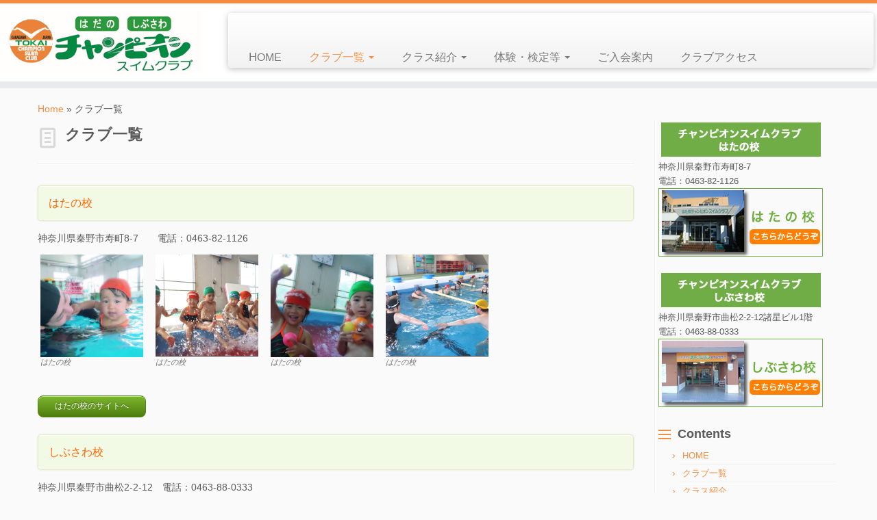

--- FILE ---
content_type: text/html; charset=UTF-8
request_url: http://www.champion-sc.co.jp/club/
body_size: 32075
content:
<!DOCTYPE html>
<!--[if IE 7]>
<html class="ie ie7" lang="ja">
<![endif]-->
<!--[if IE 8]>
<html class="ie ie8" lang="ja">
<![endif]-->
<!--[if !(IE 7) | !(IE 8)  ]><!-->
<html lang="ja">                          
<!--<![endif]-->

				<head>
			    <meta charset="UTF-8" />
			    <meta http-equiv="X-UA-Compatible" content="IE=9; IE=8; IE=7; IE=EDGE" />
			    <title>クラブ一覧 | チャンピオンスイムクラブ</title>
			    <meta name="viewport" content="width=device-width, initial-scale=1.0" />
			    <link rel="profile" href="http://gmpg.org/xfn/11" />
			    <link rel="pingback" href="http://www.champion-sc.co.jp/xmlrpc.php" />
			   
			   <!-- Icons font support for IE6-7  -->
			    <!--[if lt IE 8]>
			      <script src="http://www.champion-sc.co.jp/wp-content/themes/customizr/inc/assets/css/fonts/lte-ie7.js"></script>
			    <![endif]-->
			    <link rel="alternate" type="application/rss+xml" title="チャンピオンスイムクラブ &raquo; フィード" href="http://www.champion-sc.co.jp/feed/" />
<link rel="alternate" type="application/rss+xml" title="チャンピオンスイムクラブ &raquo; コメントフィード" href="http://www.champion-sc.co.jp/comments/feed/" />
<link rel="alternate" type="application/rss+xml" title="チャンピオンスイムクラブ &raquo; クラブ一覧 のコメントのフィード" href="http://www.champion-sc.co.jp/club/feed/" />
<link rel='stylesheet' id='arconix-shortcodes-css'  href='http://www.champion-sc.co.jp/wp-content/plugins/arconix-shortcodes/includes/css/arconix-shortcodes.css?ver=1.2.0' type='text/css' media='all' />
<link rel='stylesheet' id='rss-antenna-style-css'  href='http://www.champion-sc.co.jp/wp-content/plugins/rss-antenna/rss-antenna.css?ver=3.9.40' type='text/css' media='all' />
<link rel='stylesheet' id='wsw-font-awesome-css-css'  href='http://www.champion-sc.co.jp/wp-content/plugins/seo-wizard/css/font-awesome-4.2.0/css/font-awesome.min.css?ver=1.0.0' type='text/css' media='all' />
<link rel='stylesheet' id='whats-new-style-css'  href='http://www.champion-sc.co.jp/wp-content/plugins/whats-new-genarator/whats-new.css?ver=1.10.0' type='text/css' media='all' />
<link rel='stylesheet' id='esl-slideshow-css'  href='http://www.champion-sc.co.jp/wp-content/plugins/easing-slider/css/slideshow.min.css?ver=2.1.4.2' type='text/css' media='all' />
<link rel='stylesheet' id='mappress-css'  href='http://www.champion-sc.co.jp/wp-content/plugins/mappress-google-maps-for-wordpress/css/mappress.css?ver=2.42.1' type='text/css' media='all' />
<link rel='stylesheet' id='customizr-skin-css'  href='http://www.champion-sc.co.jp/wp-content/themes/customizr/inc/assets/css/orange.css?ver=3.1.19' type='text/css' media='all' />
<link rel='stylesheet' id='customizr-style-css'  href='http://www.champion-sc.co.jp/wp-content/themes/customizr-child/style.css?ver=3.1.19' type='text/css' media='all' />
<link rel='stylesheet' id='fancyboxcss-css'  href='http://www.champion-sc.co.jp/wp-content/themes/customizr/inc/assets/js/fancybox/jquery.fancybox-1.3.4.min.css?ver=3.9.40' type='text/css' media='all' />
<script type='text/javascript' src='http://www.champion-sc.co.jp/wp-includes/js/jquery/jquery.js?ver=1.11.0'></script>
<script type='text/javascript' src='http://www.champion-sc.co.jp/wp-includes/js/jquery/jquery-migrate.min.js?ver=1.2.1'></script>
<script type='text/javascript' src='http://www.champion-sc.co.jp/wp-content/plugins/easing-slider/js/slideshow.min.js?ver=2.1.4.2'></script>
<script type='text/javascript' src='http://www.champion-sc.co.jp/wp-content/themes/customizr/inc/assets/js/modernizr.min.js'></script>
<link rel="EditURI" type="application/rsd+xml" title="RSD" href="http://www.champion-sc.co.jp/xmlrpc.php?rsd" />
<link rel="wlwmanifest" type="application/wlwmanifest+xml" href="http://www.champion-sc.co.jp/wp-includes/wlwmanifest.xml" /> 
<link rel='prev' title='HOME' href='http://www.champion-sc.co.jp/' />
<link rel='next' title='クラス紹介' href='http://www.champion-sc.co.jp/cllass/' />
<meta name="generator" content="WordPress 3.9.40" />
<link rel='canonical' href='http://www.champion-sc.co.jp/club/' />
<link rel='shortlink' href='http://www.champion-sc.co.jp/?p=73' />
<script type="text/javascript">
var _gaq = _gaq || [];
_gaq.push(['_setAccount', 'UA-56251491']);
_gaq.push(['_trackPageview']);
(function() {
var ga = document.createElement('script'); ga.type = 'text/javascript'; ga.async = true;
ga.src = ('https:' == document.location.protocol ? 'https://ssl' : 'http://www') + '.google-analytics.com/ga.js';
var s = document.getElementsByTagName('script')[0]; s.parentNode.insertBefore(ga, s);
})();
</script>
<link rel="shortcut icon" href="http://www.champion-sc.co.jp/wp-content/uploads/2021/06/image0022.png" type="image/png">
	        	          <style id="option-custom-css" type="text/css">body {
font-family: Verdana, "メイリオ", Meiryo, "ヒラギノ角ゴ Pro W3", "Hiragino Kaku Gothic Pro", "ＭＳ Ｐゴシック", "MS PGothic", sans-serif;
}
dl dt {
font-family: Verdana, "メイリオ", Meiryo, "ヒラギノ角ゴ Pro W3", "Hiragino Kaku Gothic Pro", "ＭＳ Ｐゴシック", "MS PGothic", sans-serif;
}
blockquote, blockquote blockquote blockquote {
font-family: Verdana, "メイリオ", Meiryo, "ヒラギノ角ゴ Pro W3", "Hiragino Kaku Gothic Pro", "ＭＳ Ｐゴシック", "MS PGothic", sans-serif;
}
form label, form input, form textarea {
font-family: Verdana, "メイリオ", Meiryo, "ヒラギノ角ゴ Pro W3", "Hiragino Kaku Gothic Pro", "ＭＳ Ｐゴシック", "MS PGothic", sans-serif;
}
#site-title {
font-family: Verdana, "メイリオ", Meiryo, "ヒラギノ角ゴ Pro W3", "Hiragino Kaku Gothic Pro", "ＭＳ Ｐゴシック", "MS PGothic", sans-serif;
text-transform: none;
}
/* Post bylines/datelines */
.byline {
font-family: Verdana, "メイリオ", Meiryo, "ヒラギノ角ゴ Pro W3", "Hiragino Kaku Gothic Pro", "ＭＳ Ｐゴシック", "MS PGothic", sans-serif;
font-style: normal;
font-size: .75em;
}
.author, .published, .category, .edit {
font-family: Verdana, "メイリオ", Meiryo, "ヒラギノ角ゴ Pro W3", "Hiragino Kaku Gothic Pro", "ＭＳ Ｐゴシック", "MS PGothic", sans-serif;
font-style: normal;
}
.comment-list .published, .comment-list .edit, .comment-list .comment-reply-link {
font-family: Verdana, "メイリオ", Meiryo, "ヒラギノ角ゴ Pro W3", "Hiragino Kaku Gothic Pro", "ＭＳ Ｐゴシック", "MS PGothic", sans-serif;
font-style: normal;
}

h1{font-size:22px;line-height:24px}
h2{font-size:22px;line-height:24px}
h3{font-size:18px;line-height:18px}
h4{font-size:11.2px;line-height:11.2x}
h5{font-size:11.2px;line-height:11.2px}
h6{font-size:9.6px;line-height:9.6px}



.rss {
font-size: 14px;
}
#rss{
display:flex;
flex-direction: row;
flex-wrap: wrap;
font-weight:bold;
justify-content: space-between;
}

#rss .rss{
width: 49%;
margin: 0px 0px 0px 0px;
}

.rss {
font-size: 14px;
}

#rss{
display:flex;
flex-direction: row;
flex-wrap: wrap;
font-weight:bold;
justify-content: space-between;
}

#rss .rss{
width: 100%;
margin: 0px 0px 0px 0px;
}

#rss li{
width: 100%;
overflow: hidden;
white-space: nowrap;
text-overflow: ellipsis;
padding: 5px 0px 5px 0px;
list-style: none;
}

#rss li:not(:first-child){
border-top: 1px dashed #a9a9a9;
}</style>
	        
	        
	        			    <!--Icons size hack for IE8 and less -->
			    <!--[if lt IE 9]>
			      <link href="http://www.champion-sc.co.jp/wp-content/themes/customizr/inc/assets/css/fonts/ie8-hacks.css" rel="stylesheet" type="text/css"/>
			    <![endif]-->
			</head>
			
	<body class="page page-id-73 page-template-default" itemscope itemtype="http://schema.org/WebPage">
		
		
	   	<header class="tc-header clearfix row-fluid" role="banner">
			
			
							
				
		        <div class="brand span3">

		        	<a class="site-logo" href="http://www.champion-sc.co.jp/" title="チャンピオンスイムクラブ | "><img src="http://www.champion-sc.co.jp/wp-content/uploads/2022/06/8ff5282dee4cc92ea0d206a314af3307.png" alt="Back Home" width="1145" height="363"  /></a>
		        </div> <!-- brand span3 -->

		        
		    
		    
		   
		   <div class="container outside"><h2 class="site-description"></h2></div>
	      	<div class="navbar-wrapper clearfix span9">

	      		<div class="navbar notresp row-fluid pull-left">
	      			<div class="navbar-inner" role="navigation">
	      				<div class="row-fluid">
	            			<div class="social-block span5"></div><h2 class="span7 inside site-description"></h2><div class="nav-collapse collapse tc-hover-menu-wrapper"><div class="menu-mainmenu-container"><ul id="menu-mainmenu" class="nav tc-hover-menu"><li id="menu-item-173" class="menu-item menu-item-type-post_type menu-item-object-page menu-item-173"><a href="http://www.champion-sc.co.jp/">HOME</a></li>
<li id="menu-item-172" class="menu-item menu-item-type-post_type menu-item-object-page current-menu-item page_item page-item-73 current_page_item menu-item-has-children dropdown menu-item-172"><a href="http://www.champion-sc.co.jp/club/">クラブ一覧 <b class="caret"></b></a>
<ul class="dropdown-menu">
	<li id="menu-item-289" class="menu-item menu-item-type-custom menu-item-object-custom menu-item-289"><a href="http://www.champion-sc.co.jp/hatano/">はたの校</a></li>
	<li id="menu-item-291" class="menu-item menu-item-type-custom menu-item-object-custom menu-item-291"><a href="http://www.champion-sc.co.jp/shibusawa/">しぶさわ校</a></li>
</ul>
</li>
<li id="menu-item-167" class="menu-item menu-item-type-post_type menu-item-object-page menu-item-has-children dropdown menu-item-167"><a href="http://www.champion-sc.co.jp/cllass/">クラス紹介 <b class="caret"></b></a>
<ul class="dropdown-menu">
	<li id="menu-item-171" class="menu-item menu-item-type-post_type menu-item-object-page menu-item-171"><a href="http://www.champion-sc.co.jp/cllass/oyako/">親子ペアクラス</a></li>
	<li id="menu-item-170" class="menu-item menu-item-type-post_type menu-item-object-page menu-item-170"><a href="http://www.champion-sc.co.jp/cllass/youji_sho/">幼児・小中学生</a></li>
	<li id="menu-item-169" class="menu-item menu-item-type-post_type menu-item-object-page menu-item-169"><a href="http://www.champion-sc.co.jp/cllass/seijin/">成人コース</a></li>
</ul>
</li>
<li id="menu-item-481" class="menu-item menu-item-type-custom menu-item-object-custom menu-item-has-children dropdown menu-item-481"><a href="http://www.champion-sc.co.jp/muryo/">体験・検定等 <b class="caret"></b></a>
<ul class="dropdown-menu">
	<li id="menu-item-388" class="menu-item menu-item-type-post_type menu-item-object-page menu-item-388"><a href="http://www.champion-sc.co.jp/muryo/">ワンコイン体験・短期水泳教室</a></li>
	<li id="menu-item-397" class="menu-item menu-item-type-post_type menu-item-object-page menu-item-397"><a href="http://www.champion-sc.co.jp/eiryoku/">泳力検定記録会</a></li>
</ul>
</li>
<li id="menu-item-166" class="menu-item menu-item-type-post_type menu-item-object-page menu-item-166"><a href="http://www.champion-sc.co.jp/nyukai/">ご入会案内</a></li>
<li id="menu-item-165" class="menu-item menu-item-type-post_type menu-item-object-page menu-item-165"><a href="http://www.champion-sc.co.jp/access/">クラブアクセス</a></li>
</ul></div></div>	            		</div><!-- .row-fluid -->
	            	</div><!-- /.navbar-inner -->
	            </div><!-- /.navbar notresp -->

	            <div class="navbar resp">
	            	<div class="navbar-inner" role="navigation">
	            		<div class="social-block "></div><h2 class="span7 inside site-description"></h2><button type="button" class="btn btn-navbar" data-toggle="collapse" data-target=".nav-collapse"><span class="icon-bar"></span><span class="icon-bar"></span><span class="icon-bar"></span></button><div class="nav-collapse collapse tc-hover-menu-wrapper"><div class="menu-mainmenu-container"><ul id="menu-mainmenu-1" class="nav tc-hover-menu"><li class="menu-item menu-item-type-post_type menu-item-object-page menu-item-173"><a href="http://www.champion-sc.co.jp/">HOME</a></li>
<li class="menu-item menu-item-type-post_type menu-item-object-page current-menu-item page_item page-item-73 current_page_item menu-item-has-children dropdown menu-item-172"><a href="http://www.champion-sc.co.jp/club/">クラブ一覧 <b class="caret"></b></a>
<ul class="dropdown-menu">
	<li class="menu-item menu-item-type-custom menu-item-object-custom menu-item-289"><a href="http://www.champion-sc.co.jp/hatano/">はたの校</a></li>
	<li class="menu-item menu-item-type-custom menu-item-object-custom menu-item-291"><a href="http://www.champion-sc.co.jp/shibusawa/">しぶさわ校</a></li>
</ul>
</li>
<li class="menu-item menu-item-type-post_type menu-item-object-page menu-item-has-children dropdown menu-item-167"><a href="http://www.champion-sc.co.jp/cllass/">クラス紹介 <b class="caret"></b></a>
<ul class="dropdown-menu">
	<li class="menu-item menu-item-type-post_type menu-item-object-page menu-item-171"><a href="http://www.champion-sc.co.jp/cllass/oyako/">親子ペアクラス</a></li>
	<li class="menu-item menu-item-type-post_type menu-item-object-page menu-item-170"><a href="http://www.champion-sc.co.jp/cllass/youji_sho/">幼児・小中学生</a></li>
	<li class="menu-item menu-item-type-post_type menu-item-object-page menu-item-169"><a href="http://www.champion-sc.co.jp/cllass/seijin/">成人コース</a></li>
</ul>
</li>
<li class="menu-item menu-item-type-custom menu-item-object-custom menu-item-has-children dropdown menu-item-481"><a href="http://www.champion-sc.co.jp/muryo/">体験・検定等 <b class="caret"></b></a>
<ul class="dropdown-menu">
	<li class="menu-item menu-item-type-post_type menu-item-object-page menu-item-388"><a href="http://www.champion-sc.co.jp/muryo/">ワンコイン体験・短期水泳教室</a></li>
	<li class="menu-item menu-item-type-post_type menu-item-object-page menu-item-397"><a href="http://www.champion-sc.co.jp/eiryoku/">泳力検定記録会</a></li>
</ul>
</li>
<li class="menu-item menu-item-type-post_type menu-item-object-page menu-item-166"><a href="http://www.champion-sc.co.jp/nyukai/">ご入会案内</a></li>
<li class="menu-item menu-item-type-post_type menu-item-object-page menu-item-165"><a href="http://www.champion-sc.co.jp/access/">クラブアクセス</a></li>
</ul></div></div>	            	</div><!-- /.navbar-inner -->
	      		</div><!-- /.navbar resp -->

	    	</div><!-- /.navbar-wrapper -->

	        
		</header>

		<div id="main-wrapper" class="container">

    <div class="breadcrumb-trail breadcrumbs" itemprop="breadcrumb"><span class="trail-begin"><a href="http://www.champion-sc.co.jp" title="チャンピオンスイムクラブ" rel="home" class="trail-begin">Home</a></span> <span class="sep">&raquo;</span> <span class="trail-end">クラブ一覧</span></div><div class="tc-hot-crumble container" role="navigation"><div class="row"><div class="span12"></div></div></div>    
    <div class="container" role="main">
        <div class="row column-content-wrapper">

                            
                <div id="content" class="span9 article-container">
                    
                    
                        
                                                                                    
                                                                    <article id="page-73" class="post-73 page type-page status-publish hentry row-fluid">
                                        
          <header class="entry-header">
            
            <h1 class="entry-title format-icon">クラブ一覧  </h1><hr class="featurette-divider __before_content">
          </header><!-- .entry-header -->

                        
                <div class="entry-content">
                    <p><div class="arconix-box arconix-box-green"><span style="font-size: medium;"><span style="color: #ff6600;">はたの校</span></span></div>神奈川県秦野市寿町8-7　　電話：0463-82-1126</p>
<div id="attachment_84" style="width: 160px" class="wp-caption alignleft"><a href="http://www.champion-sc.co.jp/wp-content/uploads/2014/11/zenntaihatano1.jpg" class="grouped_elements" rel="tc-fancybox-group73"><img title="" class="wp-image-84 size-thumbnail" src="http://www.champion-sc.co.jp/wp-content/uploads/2014/11/zenntaihatano1-150x150.jpg" alt="チャンピオンスイムクラブはたの校" width="150" height="150" /></a><p class="wp-caption-text">はたの校</p></div>
<div id="attachment_84" style="width: 160px" class="wp-caption alignleft"><a href="http://www.champion-sc.co.jp/wp-content/uploads/2014/07/club_hatano_02.png" class="grouped_elements" rel="tc-fancybox-group73"><img title="" class="wp-image-84 size-thumbnail" src="http://www.champion-sc.co.jp/wp-content/uploads/2014/07/club_hatano_02-150x150.png" alt="チャンピオンスイムクラブはたの校" width="150" height="150" /></a><p class="wp-caption-text">はたの校</p></div>
<div id="attachment_84" style="width: 160px" class="wp-caption alignleft"><a href="http://www.champion-sc.co.jp/wp-content/uploads/201411/zentaihatano3.jpg" class="grouped_elements" rel="tc-fancybox-group73"><img title="" class="wp-image-84 size-thumbnail" src="http://www.champion-sc.co.jp/wp-content/uploads/2014/11/zentaihatano3-150x150.jpg" alt="チャンピオンスイムクラブはたの校" width="150" height="150" /></a><p class="wp-caption-text">はたの校</p></div>
<div id="attachment_84" style="width: 160px" class="wp-caption alignleft"><a href="http://www.champion-sc.co.jp/wp-content/uploads/2014/07/club_hatano_04.png" class="grouped_elements" rel="tc-fancybox-group73"><img title="" class="wp-image-84 size-thumbnail" src="http://www.champion-sc.co.jp/wp-content/uploads/2014/07/club_hatano_04-150x150.png" alt="チャンピオンスイムクラブはたの校" width="150" height="150" /></a><p class="wp-caption-text">はたの校</p></div>
<p>&nbsp;</p>
<p>&nbsp;</p>
<p>&nbsp;</p>
<p>&nbsp;</p>
<p>&nbsp;</p>
<p>&nbsp;</p>
<p>&nbsp;</p>
<p><a href='http://www.champion-sc.co.jp/hatano/' class='arconix-button arconix-button-medium arconix-button-green'>はたの校のサイトへ</a><br />
<div class="arconix-box arconix-box-green"><span style="font-size: medium;"><span style="color: #ff6600;">しぶさわ校</span></span></div>神奈川県秦野市曲松2-2-12　電話：0463-88-0333</p>
<div id="attachment_84" style="width: 160px" class="wp-caption alignleft"><a href="http://www.champion-sc.co.jp/wp-content/uploads/2014/11/sibusawazenntai1.jpg" class="grouped_elements" rel="tc-fancybox-group73"><img title="" class="wp-image-84 size-thumbnail" src="http://www.champion-sc.co.jp/wp-content/uploads/2014/11/sibusawazenntai1-150x150.jpg" alt="チャンピオンスイムクラブしぶさわ校" width="150" height="150" /></a><p class="wp-caption-text">しぶさわ校</p></div>
<div id="attachment_84" style="width: 160px" class="wp-caption alignleft"><a href="http://www.champion-sc.co.jp/wp-content/uploads/2014/07/club_shibusawa_02.png" class="grouped_elements" rel="tc-fancybox-group73"><img title="" class="wp-image-84 size-thumbnail" src="http://www.champion-sc.co.jp/wp-content/uploads/2014/07/club_shibusawa_02-150x150.png" alt="チャンピオンスイムクラブしぶさわ校" width="150" height="150" /></a><p class="wp-caption-text">しぶさわ校</p></div>
<div id="attachment_84" style="width: 160px" class="wp-caption alignleft"><a href="http://www.champion-sc.co.jp/wp-content/uploads/2014/07/club_shibusawa_03.png" class="grouped_elements" rel="tc-fancybox-group73"><img title="" class="wp-image-84 size-thumbnail" src="http://www.champion-sc.co.jp/wp-content/uploads/2014/07/club_shibusawa_03-150x150.png" alt="チャンピオンスイムクラブしぶさわ校" width="150" height="150" /></a><p class="wp-caption-text">しぶさわ校</p></div>
<div id="attachment_413" style="width: 160px" class="wp-caption alignleft"><a href="http://www.champion-sc.co.jp/wp-content/uploads/2014/07/club_shibusawa_042.png" class="grouped_elements" rel="tc-fancybox-group73"><img title="" class="wp-image-413 size-thumbnail" src="http://www.champion-sc.co.jp/wp-content/uploads/2014/07/club_shibusawa_042-150x150.png" alt="" width="150" height="150" /></a><p class="wp-caption-text">しぶさわ校</p></div>
<p>&nbsp;</p>
<p>&nbsp;</p>
<p>&nbsp;</p>
<p>&nbsp;</p>
<p>&nbsp;</p>
<p>&nbsp;</p>
<p>&nbsp;</p>
<a href='http://www.champion-sc.co.jp/shibusawa/' class='arconix-button arconix-button-medium arconix-button-green'>しぶさわ校のサイトへ</a>
                </div>

                                                    </article>
                                
                            
                        
                    
                </div><!--.article-container -->

                    
        <div class="span3 right tc-sidebar">
           <div id="right" class="widget-area" role="complementary">
                                                      <aside id="widget_sp_image-2" class="widget widget_sp_image"><img width="240" height="58" alt="" class="attachment-full" style="max-width: 100%;" src="http://www.champion-sc.co.jp/wp-content/uploads/2014/07/side_hatano_01.jpg" /></aside><aside id="text-2" class="widget widget_text">			<div class="textwidget"><span style="font-size: small;">神奈川県秦野市寿町8-7</span></br>
<span style="font-size: small;">電話：0463-82-1126</span></div>
		</aside><aside id="widget_sp_image-3" class="widget widget_sp_image"><a href="http://www.champion-sc.co.jp/hatano/" target="_blank" class="widget_sp_image-image-link" title=""><img width="240" height="100" alt="" class="attachment-full" style="max-width: 100%;" src="http://www.champion-sc.co.jp/wp-content/uploads/2014/07/link_hatano.jpg" /></a></aside><aside id="widget_sp_image-7" class="widget widget_sp_image"><img width="240" height="15" alt="" class="attachment-full" style="max-width: 100%;" src="http://www.champion-sc.co.jp/wp-content/uploads/2014/07/space.jpg" /></aside><aside id="widget_sp_image-4" class="widget widget_sp_image"><img width="240" height="58" alt="" class="attachment-full" style="max-width: 100%;" src="http://www.champion-sc.co.jp/wp-content/uploads/2014/07/side_sibusawa_01.jpg" /></aside><aside id="text-3" class="widget widget_text">			<div class="textwidget"><span style="font-size: small;">神奈川県秦野市曲松2-2-12諸星ビル1階</span></br>
<span style="font-size: small;">電話：0463-88-0333</span></div>
		</aside><aside id="widget_sp_image-5" class="widget widget_sp_image"><a href="http://www.champion-sc.co.jp/shibusawa/" target="_blank" class="widget_sp_image-image-link" title=""><img width="240" height="100" alt="" class="attachment-full" style="max-width: 100%;" src="http://www.champion-sc.co.jp/wp-content/uploads/2014/07/link_shibusawa.jpg" /></a></aside><aside id="widget_sp_image-6" class="widget widget_sp_image"><img width="240" height="15" alt="" class="attachment-full" style="max-width: 100%;" src="http://www.champion-sc.co.jp/wp-content/uploads/2014/07/space.jpg" /></aside><aside id="nav_menu-2" class="widget widget_nav_menu"><h3 class="widget-title">Contents</h3><div class="menu-sidemenu-container"><ul id="menu-sidemenu" class="menu"><li id="menu-item-191" class="menu-item menu-item-type-post_type menu-item-object-page menu-item-191"><a href="http://www.champion-sc.co.jp/">HOME</a></li>
<li id="menu-item-454" class="menu-item menu-item-type-post_type menu-item-object-page current-menu-item page_item page-item-73 current_page_item menu-item-454"><a href="http://www.champion-sc.co.jp/club/">クラブ一覧</a></li>
<li id="menu-item-455" class="menu-item menu-item-type-post_type menu-item-object-page menu-item-455"><a href="http://www.champion-sc.co.jp/cllass/">クラス紹介</a></li>
</ul></div></aside><aside id="categories-2" class="widget widget_categories"><h3 class="widget-title">お知らせ</h3>		<ul>
	<li class="cat-item cat-item-2"><a href="http://www.champion-sc.co.jp/blog/category/information/" title="お知らせ に含まれる投稿をすべて表示">お知らせ</a>
</li>
	<li class="cat-item cat-item-11"><a href="http://www.champion-sc.co.jp/blog/category/sutaffm/" title="スタッフメッセージ に含まれる投稿をすべて表示">スタッフメッセージ</a>
</li>
	<li class="cat-item cat-item-4"><a href="http://www.champion-sc.co.jp/blog/category/information/kentei/" title="泳力検定記録会 に含まれる投稿をすべて表示">泳力検定記録会</a>
</li>
	<li class="cat-item cat-item-3"><a href="http://www.champion-sc.co.jp/blog/category/information/tanki/" title="短期無料体験 に含まれる投稿をすべて表示">短期無料体験</a>
</li>
		</ul>
</aside><aside id="nav_menu-3" class="widget widget_nav_menu"><h3 class="widget-title">Link</h3><div class="menu-side2link-container"><ul id="menu-side2link" class="menu"><li id="menu-item-196" class="menu-item menu-item-type-custom menu-item-object-custom menu-item-196"><a href="http://www.champion-sc.co.jp/hatano/">はたの校サイト</a></li>
<li id="menu-item-198" class="menu-item menu-item-type-custom menu-item-object-custom menu-item-198"><a href="http://www.champion-sc.co.jp/shibusawa/">しぶさわ校サイト</a></li>
</ul></div></aside><aside id="widget_sp_image-10" class="widget widget_sp_image"><a href="http://www.champion-sc.co.jp/faq/" target="_self" class="widget_sp_image-image-link" title=""><img width="240" height="120" alt="" class="attachment-full" style="max-width: 100%;" src="http://www.champion-sc.co.jp/wp-content/uploads/2014/07/faq.jpg" /></a></aside><aside id="widget_sp_image-12" class="widget widget_sp_image"><img width="240" height="15" alt="" class="attachment-full" style="max-width: 100%;" src="http://www.champion-sc.co.jp/wp-content/uploads/2014/07/space.jpg" /></aside><aside id="widget_sp_image-11" class="widget widget_sp_image"><a href="http://www.champion-sc.co.jp/muryo/" target="_self" class="widget_sp_image-image-link" title=""><img width="240" height="164" alt="" class="attachment-240x164" style="max-width: 100%;" src="http://www.champion-sc.co.jp/wp-content/uploads/2024/01/0d2dfdb733d4eba3ff2fc6d7ab5f1da9.jpg" /></a></aside><aside id="widget_sp_image-21" class="widget widget_sp_image"><img width="240" height="15" alt="" class="attachment-full" style="max-width: 100%;" src="http://www.champion-sc.co.jp/wp-content/uploads/2014/07/space.jpg" /></aside><aside id="widget_sp_image-20" class="widget widget_sp_image"><a href="http://www.champion-sc.co.jp/staff-2/" target="_self" class="widget_sp_image-image-link" title=""><img width="240" height="132" alt="" class="attachment-240x132" style="max-width: 100%;" src="http://www.champion-sc.co.jp/wp-content/uploads/2016/02/スタッフ募集1.jpg" /></a></aside>                                              </div><!-- #left -->
        </div><!--.tc-sidebar -->

        
        </div><!--.row -->
    </div><!-- .container role: main -->

    
</div><!--#main-wrapper"-->

	<!-- FOOTER -->
	<footer id="footer" class="">
	 					<div class="container footer-widgets ">
					<div class="row widget-area" role="complementary">
						
						
							
						
															
								<div id="footer_two" class="span4">
																			<aside id="widget_sp_image-14" class="widget widget_sp_image"><a href="http://www.swim.or.jp" target="_blank" class="widget_sp_image-image-link" title="公益財団法人　日本水泳連盟"><img width="240" height="80" alt="公益財団法人　日本水泳連盟" class="attachment-full" style="max-width: 100%;" src="http://www.champion-sc.co.jp/wp-content/uploads/2014/07/jsf.jpg" /></a></aside><aside id="widget_sp_image-18" class="widget widget_sp_image"><img width="240" height="15" alt="" class="attachment-full" style="max-width: 100%;" src="http://www.champion-sc.co.jp/wp-content/uploads/2014/07/space_black.jpg" /></aside>																	</div>

							
						
															
								<div id="footer_three" class="span4">
																			<aside id="widget_sp_image-15" class="widget widget_sp_image"><a href="http://www.sc-net.or.jp" target="_blank" class="widget_sp_image-image-link" title="一般社団法人　日本スイミングクラブ"><img width="240" height="80" alt="一般社団法人　日本スイミングクラブ" class="attachment-full" style="max-width: 100%;" src="http://www.champion-sc.co.jp/wp-content/uploads/2014/07/JSCA.jpg" /></a></aside><aside id="widget_sp_image-16" class="widget widget_sp_image"><img width="240" height="15" alt="" class="attachment-full" style="max-width: 100%;" src="http://www.champion-sc.co.jp/wp-content/uploads/2014/07/space_black.jpg" /></aside><aside id="nav_menu-4" class="widget widget_nav_menu"><div class="menu-footer-container"><ul id="menu-footer" class="menu"><li id="menu-item-192" class="menu-item menu-item-type-post_type menu-item-object-page menu-item-192"><a href="http://www.champion-sc.co.jp/">HOME</a></li>
<li id="menu-item-193" class="menu-item menu-item-type-post_type menu-item-object-page menu-item-193"><a href="http://www.champion-sc.co.jp/policy/">サイトポリシー</a></li>
<li id="menu-item-194" class="menu-item menu-item-type-post_type menu-item-object-page menu-item-194"><a href="http://www.champion-sc.co.jp/sitemap/">サイトマップ</a></li>
</ul></div></aside>																	</div>

							
											</div><!-- .row.widget-area -->
				</div><!--.footer-widgets -->
				    				 <div class="colophon">
			 	<div class="container">
			 		<div class="row-fluid">
					    <div class="span4 social-block pull-left"></div><div class="span4 credits"><p> &middot; &copy; 2026 <a href="http://www.champion-sc.co.jp" title="チャンピオンスイムクラブ" rel="bookmark">チャンピオンスイムクラブ</a> &middot; </p></div><div class="span4 backtop"><p class="pull-right"><a class="back-to-top" href="#">Back to top</a></p></div>	      			</div><!-- .row-fluid -->
	      		</div><!-- .container -->
	      	</div><!-- .colophon -->
	    		</footer>
<script type='text/javascript'>
/* <![CDATA[ */
var ajax_object = {"ajax_url":"http:\/\/www.champion-sc.co.jp\/wp-admin\/admin-ajax.php"};
/* ]]> */
</script>
<script type='text/javascript' src='http://www.champion-sc.co.jp/wp-content/plugins/seo-wizard/js/admin.js?ver=1.0.0'></script>
<script type='text/javascript' src='http://www.champion-sc.co.jp/wp-content/plugins/seo-wizard/js/zeroclipboard/ZeroClipboard.js?ver=1.0.0'></script>
<script type='text/javascript' src='http://www.champion-sc.co.jp/wp-includes/js/comment-reply.min.js?ver=3.9.40'></script>
<script type='text/javascript' src='http://www.champion-sc.co.jp/wp-includes/js/jquery/ui/jquery.ui.core.min.js?ver=1.10.4'></script>
<script type='text/javascript' src='http://www.champion-sc.co.jp/wp-content/themes/customizr/inc/assets/js/bootstrap.min.js'></script>
<script type='text/javascript'>
/* <![CDATA[ */
var TCParams = {"FancyBoxState":"1","FancyBoxAutoscale":"1","SliderName":"","SliderDelay":"","SliderHover":"1","SmoothScroll":"linear","ReorderBlocks":"1","CenterSlides":"1","HasComments":"","LeftSidebarClass":".span3.left.tc-sidebar","RightSidebarClass":".span3.right.tc-sidebar"};
/* ]]> */
</script>
<script type='text/javascript' src='http://www.champion-sc.co.jp/wp-content/themes/customizr/inc/assets/js/tc-scripts.min.js'></script>
<script type='text/javascript' src='http://www.champion-sc.co.jp/wp-content/themes/customizr/inc/assets/js/holder.js'></script>
<script type='text/javascript' src='http://www.champion-sc.co.jp/wp-content/themes/customizr/inc/assets/js/fancybox/jquery.fancybox-1.3.4.min.js'></script>
<script type='text/javascript' src='http://www.champion-sc.co.jp/wp-content/themes/customizr/inc/assets/js/retina.min.js'></script>
	</body>
</html>

--- FILE ---
content_type: text/css
request_url: http://www.champion-sc.co.jp/wp-content/themes/customizr/inc/assets/css/orange.css?ver=3.1.19
body_size: 226282
content:
/*!
 * Customizr v3.1.19
 *
 * Licensed under the GNU General Public License v2 or later
 * http://www.gnu.org/licenses/gpl-2.0.html
 * Customized by Nicolas Guillaume (nikeo) and built upon the Twitter Bootstrap Framework (Designed and built with all the love in the world @twitter by @mdo and @fat)
 */
/***** CONTENT ****
 => Core variables and mixins
 => CSS Reset
 => Grid system and page structure
 => Base CSS
 => Components: common
 => Components: Buttons & Alerts
 => Components: Nav
 => Components: Popovers
 => Components: Misc
 => Utility classes
 => Customizer specifics
 ***** END OF CONTENT *****/
/*********************************************************************************
***************** Core variables and mixins **************************************
**********************************************************************************/

.clearfix {
  *zoom: 1;
}
.clearfix:before,
.clearfix:after {
  display: table;
  content: "";
  line-height: 0;
}
.clearfix:after {
  clear: both;
}
.hide-text {
  font: 0/0 a;
  color: transparent;
  text-shadow: none;
  background-color: transparent;
  border: 0;
}
.input-block-level {
  display: block;
  width: 100%;
  min-height: 30px;
  -webkit-box-sizing: border-box;
  -moz-box-sizing: border-box;
  box-sizing: border-box;
}
/*********************************************************************************
********************************** CSS Reset**************************************
**********************************************************************************/

article,
aside,
details,
figcaption,
figure,
footer,
header,
hgroup,
nav,
section {
  display: block;
}
audio,
canvas,
video {
  display: inline-block;
  *display: inline;
  *zoom: 1;
}
audio:not([controls]) {
  display: none;
}
html {
  font-size: 100%;
  -webkit-text-size-adjust: 100%;
  -ms-text-size-adjust: 100%;
}
a:focus {
  outline: thin dotted #333333;
  outline: 5px auto -webkit-focus-ring-color;
  outline-offset: -2px;
}
a:hover,
a:active {
  outline: 0;
}
sub,
sup {
  position: relative;
  font-size: 75%;
  line-height: 0;
  vertical-align: baseline;
}
sup {
  top: -0.5em;
}
sub {
  bottom: -0.25em;
}
img {
  /* Responsive images (ensure images don't scale beyond their parents) */
  max-width: 100%;
  /* Part 1: Set a maxium relative to the parent */
  width: auto\9;
  /* IE7-8 need help adjusting responsive images */
  height: auto;
  /* Part 2: Scale the height according to the width, otherwise you get stretching */
  vertical-align: middle;
  border: 0;
  -ms-interpolation-mode: bicubic;
}
#map_canvas img,
.google-maps img {
  max-width: none;
}
button,
input,
select,
textarea {
  margin: 0;
  font-size: 100%;
  vertical-align: middle;
}
button,
input {
  *overflow: visible;
  line-height: normal;
}
button::-moz-focus-inner,
input::-moz-focus-inner {
  padding: 0;
  border: 0;
}
button,
html input[type="button"],
input[type="reset"],
input[type="submit"] {
  -webkit-appearance: button;
  cursor: pointer;
}
label,
select,
button,
input[type="button"],
input[type="reset"],
input[type="submit"],
input[type="radio"],
input[type="checkbox"] {
  cursor: pointer;
}
input[type="search"] {
  -webkit-box-sizing: content-box;
  -moz-box-sizing: content-box;
  box-sizing: content-box;
  -webkit-appearance: textfield;
}
input[type="search"]::-webkit-search-decoration,
input[type="search"]::-webkit-search-cancel-button {
  -webkit-appearance: none;
}
textarea {
  overflow: auto;
  vertical-align: top;
}
@media print {
  * {
    text-shadow: none !important;
    color: black !important;
    background: transparent !important;
    box-shadow: none !important;
  }
  a,
  a:visited {
    text-decoration: underline;
  }
  a[href]:after {
    content: " (" attr(href) ")";
  }
  abbr[title]:after {
    content: " (" attr(title) ")";
  }
  .ir a:after,
  a[href^="javascript:"]:after,
  a[href^="#"]:after {
    content: "";
  }
  pre,
  blockquote {
    border: 1px solid #999999;
    page-break-inside: avoid;
  }
  thead {
    display: table-header-group;
  }
  tr,
  img {
    page-break-inside: avoid;
  }
  img {
    max-width: 100% !important;
  }
  @page {
    margin: 0.5cm;
  }
  p,
  h2,
  h3 {
    orphans: 3;
    widows: 3;
  }
  h2,
  h3 {
    page-break-after: avoid;
  }
}
/*********************************************************************************
************************ Grid system and page structure***************************
**********************************************************************************/

body {
  margin: 0;
  font-family: "Helvetica Neue", Helvetica, Arial, sans-serif;
  font-size: 14px;
  line-height: 20px;
  color: #333333;
  background-color: white;
}
a {
  color: #f78c40;
  text-decoration: none;
}
a:hover,
a:focus {
  color: #e16309;
  text-decoration: underline;
}
.img-rounded {
  -webkit-border-radius: 6px;
  -moz-border-radius: 6px;
  border-radius: 6px;
}
.img-polaroid {
  padding: 4px;
  background-color: white;
  border: 1px solid #cccccc;
  border: 1px solid rgba(0, 0, 0, 0.2);
  -webkit-box-shadow: 0 1px 3px rgba(0, 0, 0, 0.1);
  -moz-box-shadow: 0 1px 3px rgba(0, 0, 0, 0.1);
  box-shadow: 0 1px 3px rgba(0, 0, 0, 0.1);
}
.img-circle {
  -webkit-border-radius: 500px;
  -moz-border-radius: 500px;
  border-radius: 500px;
}
.row {
  margin-left: -20px;
  *zoom: 1;
}
.row:before,
.row:after {
  display: table;
  content: "";
  line-height: 0;
}
.row:after {
  clear: both;
}
.row:before,
.row:after {
  display: table;
  content: "";
  line-height: 0;
}
.row:after {
  clear: both;
}
[class*="span"] {
  float: left;
  min-height: 1px;
  margin-left: 20px;
}
.container,
.navbar-static-top .container,
.navbar-fixed-top .container,
.navbar-fixed-bottom .container {
  width: 940px;
}
.span12 {
  width: 940px;
}
.span11 {
  width: 860px;
}
.span10 {
  width: 780px;
}
.span9 {
  width: 700px;
}
.span8 {
  width: 620px;
}
.span7 {
  width: 540px;
}
.span6 {
  width: 460px;
}
.span5 {
  width: 380px;
}
.span4 {
  width: 300px;
}
.span3 {
  width: 220px;
}
.span2 {
  width: 140px;
}
.span1 {
  width: 60px;
}
.offset12 {
  margin-left: 980px;
}
.offset11 {
  margin-left: 900px;
}
.offset10 {
  margin-left: 820px;
}
.offset9 {
  margin-left: 740px;
}
.offset8 {
  margin-left: 660px;
}
.offset7 {
  margin-left: 580px;
}
.offset6 {
  margin-left: 500px;
}
.offset5 {
  margin-left: 420px;
}
.offset4 {
  margin-left: 340px;
}
.offset3 {
  margin-left: 260px;
}
.offset2 {
  margin-left: 180px;
}
.offset1 {
  margin-left: 100px;
}
.row {
  margin-left: -20px;
  *zoom: 1;
}
.row:before,
.row:after {
  display: table;
  content: "";
  line-height: 0;
}
.row:after {
  clear: both;
}
.row:before,
.row:after {
  display: table;
  content: "";
  line-height: 0;
}
.row:after {
  clear: both;
}
[class*="span"] {
  float: left;
  min-height: 1px;
  margin-left: 20px;
}
.container,
.navbar-static-top .container,
.navbar-fixed-top .container,
.navbar-fixed-bottom .container {
  width: 940px;
}
.span12 {
  width: 940px;
}
.span11 {
  width: 860px;
}
.span10 {
  width: 780px;
}
.span9 {
  width: 700px;
}
.span8 {
  width: 620px;
}
.span7 {
  width: 540px;
}
.span6 {
  width: 460px;
}
.span5 {
  width: 380px;
}
.span4 {
  width: 300px;
}
.span3 {
  width: 220px;
}
.span2 {
  width: 140px;
}
.span1 {
  width: 60px;
}
.offset12 {
  margin-left: 980px;
}
.offset11 {
  margin-left: 900px;
}
.offset10 {
  margin-left: 820px;
}
.offset9 {
  margin-left: 740px;
}
.offset8 {
  margin-left: 660px;
}
.offset7 {
  margin-left: 580px;
}
.offset6 {
  margin-left: 500px;
}
.offset5 {
  margin-left: 420px;
}
.offset4 {
  margin-left: 340px;
}
.offset3 {
  margin-left: 260px;
}
.offset2 {
  margin-left: 180px;
}
.offset1 {
  margin-left: 100px;
}
.row-fluid {
  width: 100%;
  *zoom: 1;
}
.row-fluid:before,
.row-fluid:after {
  display: table;
  content: "";
  line-height: 0;
}
.row-fluid:after {
  clear: both;
}
.row-fluid:before,
.row-fluid:after {
  display: table;
  content: "";
  line-height: 0;
}
.row-fluid:after {
  clear: both;
}
.row-fluid [class*="span"] {
  display: block;
  width: 100%;
  min-height: 30px;
  -webkit-box-sizing: border-box;
  -moz-box-sizing: border-box;
  box-sizing: border-box;
  float: left;
  margin-left: 2.127659574%;
  *margin-left: 2.074468085%;
}
.row-fluid [class*="span"]:first-child {
  margin-left: 0;
}
.row-fluid .controls-row [class*="span"] + [class*="span"] {
  margin-left: 2.127659574%;
}
.row-fluid .span12 {
  width: 100%;
  *width: 99.946808511%;
}
.row-fluid .span11 {
  width: 91.489361702%;
  *width: 91.436170213%;
}
.row-fluid .span10 {
  width: 82.978723404%;
  *width: 82.925531915%;
}
.row-fluid .span9 {
  width: 74.468085106%;
  *width: 74.414893617%;
}
.row-fluid .span8 {
  width: 65.957446809%;
  *width: 65.904255319%;
}
.row-fluid .span7 {
  width: 57.446808511%;
  *width: 57.393617021%;
}
.row-fluid .span6 {
  width: 48.936170213%;
  *width: 48.882978723%;
}
.row-fluid .span5 {
  width: 40.425531915%;
  *width: 40.372340426%;
}
.row-fluid .span4 {
  width: 31.914893617%;
  *width: 31.861702128%;
}
.row-fluid .span3 {
  width: 23.404255319%;
  *width: 23.35106383%;
}
.row-fluid .span2 {
  width: 14.893617021%;
  *width: 14.840425532%;
}
.row-fluid .span1 {
  width: 6.382978723%;
  *width: 6.329787234%;
}
.row-fluid .offset12 {
  margin-left: 104.255319149%;
  *margin-left: 104.14893617%;
}
.row-fluid .offset12:first-child {
  margin-left: 102.127659574%;
  *margin-left: 102.021276596%;
}
.row-fluid .offset11 {
  margin-left: 95.744680851%;
  *margin-left: 95.638297872%;
}
.row-fluid .offset11:first-child {
  margin-left: 93.617021277%;
  *margin-left: 93.510638298%;
}
.row-fluid .offset10 {
  margin-left: 87.234042553%;
  *margin-left: 87.127659574%;
}
.row-fluid .offset10:first-child {
  margin-left: 85.106382979%;
  *margin-left: 85%;
}
.row-fluid .offset9 {
  margin-left: 78.723404255%;
  *margin-left: 78.617021277%;
}
.row-fluid .offset9:first-child {
  margin-left: 76.595744681%;
  *margin-left: 76.489361702%;
}
.row-fluid .offset8 {
  margin-left: 70.212765957%;
  *margin-left: 70.106382979%;
}
.row-fluid .offset8:first-child {
  margin-left: 68.085106383%;
  *margin-left: 67.978723404%;
}
.row-fluid .offset7 {
  margin-left: 61.70212766%;
  *margin-left: 61.595744681%;
}
.row-fluid .offset7:first-child {
  margin-left: 59.574468085%;
  *margin-left: 59.468085106%;
}
.row-fluid .offset6 {
  margin-left: 53.191489362%;
  *margin-left: 53.085106383%;
}
.row-fluid .offset6:first-child {
  margin-left: 51.063829787%;
  *margin-left: 50.957446809%;
}
.row-fluid .offset5 {
  margin-left: 44.680851064%;
  *margin-left: 44.574468085%;
}
.row-fluid .offset5:first-child {
  margin-left: 42.553191489%;
  *margin-left: 42.446808511%;
}
.row-fluid .offset4 {
  margin-left: 36.170212766%;
  *margin-left: 36.063829787%;
}
.row-fluid .offset4:first-child {
  margin-left: 34.042553191%;
  *margin-left: 33.936170213%;
}
.row-fluid .offset3 {
  margin-left: 27.659574468%;
  *margin-left: 27.553191489%;
}
.row-fluid .offset3:first-child {
  margin-left: 25.531914894%;
  *margin-left: 25.425531915%;
}
.row-fluid .offset2 {
  margin-left: 19.14893617%;
  *margin-left: 19.042553191%;
}
.row-fluid .offset2:first-child {
  margin-left: 17.021276596%;
  *margin-left: 16.914893617%;
}
.row-fluid .offset1 {
  margin-left: 10.638297872%;
  *margin-left: 10.531914894%;
}
.row-fluid .offset1:first-child {
  margin-left: 8.510638298%;
  *margin-left: 8.404255319%;
}
.row-fluid {
  width: 100%;
  *zoom: 1;
}
.row-fluid:before,
.row-fluid:after {
  display: table;
  content: "";
  line-height: 0;
}
.row-fluid:after {
  clear: both;
}
.row-fluid:before,
.row-fluid:after {
  display: table;
  content: "";
  line-height: 0;
}
.row-fluid:after {
  clear: both;
}
.row-fluid [class*="span"] {
  display: block;
  width: 100%;
  min-height: 30px;
  -webkit-box-sizing: border-box;
  -moz-box-sizing: border-box;
  box-sizing: border-box;
  float: left;
  margin-left: 2.127659574%;
  *margin-left: 2.074468085%;
}
.row-fluid [class*="span"]:first-child {
  margin-left: 0;
}
.row-fluid .controls-row [class*="span"] + [class*="span"] {
  margin-left: 2.127659574%;
}
.row-fluid .span12 {
  width: 100%;
  *width: 99.946808511%;
}
.row-fluid .span11 {
  width: 91.489361702%;
  *width: 91.436170213%;
}
.row-fluid .span10 {
  width: 82.978723404%;
  *width: 82.925531915%;
}
.row-fluid .span9 {
  width: 74.468085106%;
  *width: 74.414893617%;
}
.row-fluid .span8 {
  width: 65.957446809%;
  *width: 65.904255319%;
}
.row-fluid .span7 {
  width: 57.446808511%;
  *width: 57.393617021%;
}
.row-fluid .span6 {
  width: 48.936170213%;
  *width: 48.882978723%;
}
.row-fluid .span5 {
  width: 40.425531915%;
  *width: 40.372340426%;
}
.row-fluid .span4 {
  width: 31.914893617%;
  *width: 31.861702128%;
}
.row-fluid .span3 {
  width: 23.404255319%;
  *width: 23.35106383%;
}
.row-fluid .span2 {
  width: 14.893617021%;
  *width: 14.840425532%;
}
.row-fluid .span1 {
  width: 6.382978723%;
  *width: 6.329787234%;
}
.row-fluid .offset12 {
  margin-left: 104.255319149%;
  *margin-left: 104.14893617%;
}
.row-fluid .offset12:first-child {
  margin-left: 102.127659574%;
  *margin-left: 102.021276596%;
}
.row-fluid .offset11 {
  margin-left: 95.744680851%;
  *margin-left: 95.638297872%;
}
.row-fluid .offset11:first-child {
  margin-left: 93.617021277%;
  *margin-left: 93.510638298%;
}
.row-fluid .offset10 {
  margin-left: 87.234042553%;
  *margin-left: 87.127659574%;
}
.row-fluid .offset10:first-child {
  margin-left: 85.106382979%;
  *margin-left: 85%;
}
.row-fluid .offset9 {
  margin-left: 78.723404255%;
  *margin-left: 78.617021277%;
}
.row-fluid .offset9:first-child {
  margin-left: 76.595744681%;
  *margin-left: 76.489361702%;
}
.row-fluid .offset8 {
  margin-left: 70.212765957%;
  *margin-left: 70.106382979%;
}
.row-fluid .offset8:first-child {
  margin-left: 68.085106383%;
  *margin-left: 67.978723404%;
}
.row-fluid .offset7 {
  margin-left: 61.70212766%;
  *margin-left: 61.595744681%;
}
.row-fluid .offset7:first-child {
  margin-left: 59.574468085%;
  *margin-left: 59.468085106%;
}
.row-fluid .offset6 {
  margin-left: 53.191489362%;
  *margin-left: 53.085106383%;
}
.row-fluid .offset6:first-child {
  margin-left: 51.063829787%;
  *margin-left: 50.957446809%;
}
.row-fluid .offset5 {
  margin-left: 44.680851064%;
  *margin-left: 44.574468085%;
}
.row-fluid .offset5:first-child {
  margin-left: 42.553191489%;
  *margin-left: 42.446808511%;
}
.row-fluid .offset4 {
  margin-left: 36.170212766%;
  *margin-left: 36.063829787%;
}
.row-fluid .offset4:first-child {
  margin-left: 34.042553191%;
  *margin-left: 33.936170213%;
}
.row-fluid .offset3 {
  margin-left: 27.659574468%;
  *margin-left: 27.553191489%;
}
.row-fluid .offset3:first-child {
  margin-left: 25.531914894%;
  *margin-left: 25.425531915%;
}
.row-fluid .offset2 {
  margin-left: 19.14893617%;
  *margin-left: 19.042553191%;
}
.row-fluid .offset2:first-child {
  margin-left: 17.021276596%;
  *margin-left: 16.914893617%;
}
.row-fluid .offset1 {
  margin-left: 10.638297872%;
  *margin-left: 10.531914894%;
}
.row-fluid .offset1:first-child {
  margin-left: 8.510638298%;
  *margin-left: 8.404255319%;
}
[class*="span"].hide,
.row-fluid [class*="span"].hide {
  display: none;
}
[class*="span"].pull-right,
.row-fluid [class*="span"].pull-right {
  float: right;
}
.container {
  margin-right: auto;
  margin-left: auto;
  *zoom: 1;
}
.container:before,
.container:after {
  display: table;
  content: "";
  line-height: 0;
}
.container:after {
  clear: both;
}
.container:before,
.container:after {
  display: table;
  content: "";
  line-height: 0;
}
.container:after {
  clear: both;
}
.container:before,
.container:after {
  display: table;
  content: "";
  line-height: 0;
}
.container:after {
  clear: both;
}
.container:before,
.container:after {
  display: table;
  content: "";
  line-height: 0;
}
.container:after {
  clear: both;
}
.container-fluid {
  padding-right: 20px;
  padding-left: 20px;
  *zoom: 1;
}
.container-fluid:before,
.container-fluid:after {
  display: table;
  content: "";
  line-height: 0;
}
.container-fluid:after {
  clear: both;
}
.container-fluid:before,
.container-fluid:after {
  display: table;
  content: "";
  line-height: 0;
}
.container-fluid:after {
  clear: both;
}
/*********************************************************************************
******************************** Base CSS ****************************************
**********************************************************************************/

p {
  margin: 0 0 10px;
}
.lead {
  margin-bottom: 20px;
  font-size: 21px;
  font-weight: 200;
  line-height: 30px;
}
small {
  font-size: 85%;
}
strong {
  font-weight: bold;
}
em {
  font-style: italic;
}
cite {
  font-style: normal;
}
.muted {
  color: #999999;
}
a.muted:hover,
a.muted:focus {
  color: gray;
}
.text-warning {
  color: #c09853;
}
a.text-warning:hover,
a.text-warning:focus {
  color: #a47e3c;
}
.text-error {
  color: #b94a48;
}
a.text-error:hover,
a.text-error:focus {
  color: #953b39;
}
.text-info {
  color: #3a87ad;
}
a.text-info:hover,
a.text-info:focus {
  color: #2d6987;
}
.text-success {
  color: #468847;
}
a.text-success:hover,
a.text-success:focus {
  color: #356635;
}
.text-left {
  text-align: left;
}
.text-right {
  text-align: right;
}
.text-center {
  text-align: center;
}
h1,
h2,
h3,
h4,
h5,
h6 {
  margin: 10px 0;
  font-family: inherit;
  font-weight: bold;
  line-height: 20px;
  color: inherit;
  text-shadow: 0px 1px 0px white;
}
h1 small,
h2 small,
h3 small,
h4 small,
h5 small,
h6 small {
  font-weight: normal;
  line-height: 1;
  color: #999999;
}
/* tc addons */

h1 {
  font-size: 38px;
  line-height: 38px;
}
h2 {
  font-size: 32px;
  line-height: 32px;
}
h3 {
  font-size: 24px;
  line-height: 24px;
}
h4 {
  font-size: 18px;
  line-height: 18px;
}
h5 {
  font-size: 14px;
  line-height: 14px;
}
h6 {
  font-size: 12px;
  line-height: 12px;
}
/*
h1,
h2,
h3 { line-height: @baseLineHeight * 2; }

h1 { font-size: @baseFontSize * 2.75; } // ~38px
h2 { font-size: @baseFontSize * 2.25; } // ~32px
h3 { font-size: @baseFontSize * 1.75; } // ~24px
h4 { font-size: @baseFontSize * 1.25; } // ~18px
h5 { font-size: @baseFontSize; }
h6 { font-size: @baseFontSize * 0.85; } // ~12px*/

h1 small {
  font-size: 24.5px;
}
h2 small {
  font-size: 17.5px;
}
h3 small {
  font-size: 14px;
}
h4 small {
  font-size: 14px;
}
.page-header {
  padding-bottom: 9px;
  margin: 20px 0 30px;
  border-bottom: 1px solid #eeeeee;
}
ul,
ol {
  padding: 0;
  margin: 0 0 10px 25px;
}
ul ul,
ul ol,
ol ol,
ol ul {
  margin-bottom: 0;
}
li {
  line-height: 20px;
}
ul.unstyled,
ol.unstyled {
  margin-left: 0;
  list-style: none;
}
ul.inline,
ol.inline {
  margin-left: 0;
  list-style: none;
}
ul.inline > li,
ol.inline > li {
  display: inline-block;
  *display: inline;
  /* IE7 inline-block hack */
  *zoom: 1;
  padding-left: 5px;
  padding-right: 5px;
}
dl {
  margin-bottom: 20px;
}
dt,
dd {
  line-height: 20px;
}
dt {
  font-weight: bold;
}
dd {
  margin-left: 10px;
}
.dl-horizontal {
  *zoom: 1;
}
.dl-horizontal:before,
.dl-horizontal:after {
  display: table;
  content: "";
  line-height: 0;
}
.dl-horizontal:after {
  clear: both;
}
.dl-horizontal:before,
.dl-horizontal:after {
  display: table;
  content: "";
  line-height: 0;
}
.dl-horizontal:after {
  clear: both;
}
.dl-horizontal dt {
  float: left;
  width: 160px;
  clear: left;
  text-align: right;
  overflow: hidden;
  text-overflow: ellipsis;
  white-space: nowrap;
}
.dl-horizontal dd {
  margin-left: 180px;
}
hr {
  margin: 20px 0;
  border: 0;
  border-top: 1px solid #eeeeee;
  border-bottom: 1px solid white;
}
abbr[title],
abbr[data-original-title] {
  cursor: help;
  border-bottom: 1px dotted #999999;
}
abbr.initialism {
  font-size: 90%;
  text-transform: uppercase;
}
blockquote {
  padding: 0 0 0 15px;
  margin: 0 0 20px;
  border-left: 5px solid #f78c40;
}
blockquote p {
  margin-bottom: 0;
  font-size: 17.5px;
  font-weight: 300;
  line-height: 1.25;
}
blockquote small {
  display: block;
  line-height: 20px;
  color: #999999;
}
blockquote small:before {
  content: '\2014 \00A0';
}
blockquote.pull-right {
  float: right;
  padding-right: 15px;
  padding-left: 0;
  border-right: 5px solid #eeeeee;
  border-left: 0;
}
blockquote.pull-right p,
blockquote.pull-right small {
  text-align: right;
}
blockquote.pull-right small:before {
  content: '';
}
blockquote.pull-right small:after {
  content: '\00A0 \2014';
}
q:before,
q:after,
blockquote:before,
blockquote:after {
  content: "";
}
address {
  display: block;
  margin-bottom: 20px;
  font-style: normal;
  line-height: 20px;
}
code,
pre {
  padding: 0 3px 2px;
  font-family: Monaco, Menlo, Consolas, "Courier New", monospace;
  font-size: 12px;
  color: #333333;
  -webkit-border-radius: 3px;
  -moz-border-radius: 3px;
  border-radius: 3px;
}
code {
  padding: 2px 4px;
  color: #dd1144;
  background-color: #f7f7f9;
  border: 1px solid #e1e1e8;
  white-space: nowrap;
}
pre {
  display: block;
  padding: 9.5px;
  margin: 0 0 10px;
  font-size: 13px;
  line-height: 20px;
  word-break: break-all;
  word-wrap: break-word;
  white-space: pre;
  white-space: pre-wrap;
  background-color: whitesmoke;
  border: 1px solid #cccccc;
  border: 1px solid rgba(0, 0, 0, 0.15);
  -webkit-border-radius: 4px;
  -moz-border-radius: 4px;
  border-radius: 4px;
}
pre.prettyprint {
  margin-bottom: 20px;
}
pre code {
  padding: 0;
  color: inherit;
  white-space: pre;
  white-space: pre-wrap;
  background-color: transparent;
  border: 0;
}
.pre-scrollable {
  max-height: 340px;
  overflow-y: scroll;
}
form {
  margin: 0 0 20px;
}
fieldset {
  padding: 0;
  margin: 0;
  border: 0;
}
legend {
  display: block;
  width: 100%;
  padding: 0;
  margin-bottom: 20px;
  font-size: 21px;
  line-height: 40px;
  color: #333333;
  border: 0;
  border-bottom: 1px solid #e5e5e5;
}
legend small {
  font-size: 15px;
  color: #999999;
}
label,
input,
button,
select,
textarea {
  font-size: 14px;
  font-weight: normal;
  line-height: 20px;
}
input,
button,
select,
textarea {
  font-family: "Helvetica Neue", Helvetica, Arial, sans-serif;
}
label {
  display: block;
  margin-bottom: 5px;
}
select,
textarea,
input[type="text"],
input[type="password"],
input[type="datetime"],
input[type="datetime-local"],
input[type="date"],
input[type="month"],
input[type="time"],
input[type="week"],
input[type="number"],
input[type="email"],
input[type="url"],
input[type="search"],
input[type="tel"],
input[type="color"],
.uneditable-input {
  display: inline-block;
  height: 20px;
  padding: 4px 6px;
  margin-bottom: 10px;
  font-size: 14px;
  line-height: 20px;
  color: #555555;
  -webkit-border-radius: 4px;
  -moz-border-radius: 4px;
  border-radius: 4px;
  vertical-align: middle;
}
input,
textarea,
.uneditable-input {
  width: 206px;
}
textarea {
  height: auto;
}
textarea,
input[type="text"],
input[type="password"],
input[type="datetime"],
input[type="datetime-local"],
input[type="date"],
input[type="month"],
input[type="time"],
input[type="week"],
input[type="number"],
input[type="email"],
input[type="url"],
input[type="search"],
input[type="tel"],
input[type="color"],
.uneditable-input {
  background-color: white;
  border: 1px solid #cccccc;
  -webkit-box-shadow: inset 0 1px 1px rgba(0, 0, 0, 0.075);
  -moz-box-shadow: inset 0 1px 1px rgba(0, 0, 0, 0.075);
  box-shadow: inset 0 1px 1px rgba(0, 0, 0, 0.075);
  -webkit-transition: border linear .2s, box-shadow linear .2s;
  -moz-transition: border linear .2s, box-shadow linear .2s;
  -o-transition: border linear .2s, box-shadow linear .2s;
  transition: border linear .2s, box-shadow linear .2s;
}
textarea:focus,
input[type="text"]:focus,
input[type="password"]:focus,
input[type="datetime"]:focus,
input[type="datetime-local"]:focus,
input[type="date"]:focus,
input[type="month"]:focus,
input[type="time"]:focus,
input[type="week"]:focus,
input[type="number"]:focus,
input[type="email"]:focus,
input[type="url"]:focus,
input[type="search"]:focus,
input[type="tel"]:focus,
input[type="color"]:focus,
.uneditable-input:focus {
  border-color: #fab889;
  outline: 0;
  outline: thin dotted \9;
  /* IE6-9 */

  -webkit-box-shadow: 0 0 8px #fab889;
  -moz-box-shadow: 0 0 8px #fab889;
  box-shadow: 0 0 8px #fab889;
}
input[type="radio"],
input[type="checkbox"] {
  margin: 4px 0 0;
  *margin-top: 0;
  /* IE7 */
  margin-top: 1px \9;
  /* IE8-9 */
  line-height: normal;
}
input[type="file"],
input[type="image"],
input[type="submit"],
input[type="reset"],
input[type="button"],
input[type="radio"],
input[type="checkbox"] {
  width: auto;
}
select,
input[type="file"] {
  height: 30px;
  /* In IE7, the height of the select element cannot be changed by height, only font-size */
  *margin-top: 4px;
  /* For IE7, add top margin to align select with labels */
  line-height: 30px;
}
select {
  width: 220px;
  border: 1px solid #cccccc;
  background-color: white;
}
select[multiple],
select[size] {
  height: auto;
}
select:focus,
input[type="file"]:focus,
input[type="radio"]:focus,
input[type="checkbox"]:focus {
  outline: thin dotted #333333;
  outline: 5px auto -webkit-focus-ring-color;
  outline-offset: -2px;
}
.uneditable-input,
.uneditable-textarea {
  color: #999999;
  background-color: #fcfcfc;
  border-color: #cccccc;
  -webkit-box-shadow: inset 0 1px 2px rgba(0, 0, 0, 0.025);
  -moz-box-shadow: inset 0 1px 2px rgba(0, 0, 0, 0.025);
  box-shadow: inset 0 1px 2px rgba(0, 0, 0, 0.025);
  cursor: not-allowed;
}
.uneditable-input {
  overflow: hidden;
  white-space: nowrap;
}
.uneditable-textarea {
  width: auto;
  height: auto;
}
input:-moz-placeholder,
textarea:-moz-placeholder {
  color: #999999;
}
input:-ms-input-placeholder,
textarea:-ms-input-placeholder {
  color: #999999;
}
input::-webkit-input-placeholder,
textarea::-webkit-input-placeholder {
  color: #999999;
}
input:-moz-placeholder,
textarea:-moz-placeholder {
  color: #999999;
}
input:-ms-input-placeholder,
textarea:-ms-input-placeholder {
  color: #999999;
}
input::-webkit-input-placeholder,
textarea::-webkit-input-placeholder {
  color: #999999;
}
.radio,
.checkbox {
  min-height: 20px;
  padding-left: 20px;
}
.radio input[type="radio"],
.checkbox input[type="checkbox"] {
  float: left;
  margin-left: -20px;
}
.controls > .radio:first-child,
.controls > .checkbox:first-child {
  padding-top: 5px;
}
.radio.inline,
.checkbox.inline {
  display: inline-block;
  padding-top: 5px;
  margin-bottom: 0;
  vertical-align: middle;
}
.radio.inline + .radio.inline,
.checkbox.inline + .checkbox.inline {
  margin-left: 10px;
}
.input-mini {
  width: 60px;
}
.input-small {
  width: 90px;
}
.input-medium {
  width: 150px;
}
.input-large {
  width: 210px;
}
.input-xlarge {
  width: 270px;
}
.input-xxlarge {
  width: 530px;
}
input[class*="span"],
select[class*="span"],
textarea[class*="span"],
.uneditable-input[class*="span"],
.row-fluid input[class*="span"],
.row-fluid select[class*="span"],
.row-fluid textarea[class*="span"],
.row-fluid .uneditable-input[class*="span"] {
  float: none;
  margin-left: 0;
}
.input-append input[class*="span"],
.input-append .uneditable-input[class*="span"],
.input-prepend input[class*="span"],
.input-prepend .uneditable-input[class*="span"],
.row-fluid input[class*="span"],
.row-fluid select[class*="span"],
.row-fluid textarea[class*="span"],
.row-fluid .uneditable-input[class*="span"],
.row-fluid .input-prepend [class*="span"],
.row-fluid .input-append [class*="span"] {
  display: inline-block;
}
input,
textarea,
.uneditable-input {
  margin-left: 0;
}
.controls-row [class*="span"] + [class*="span"] {
  margin-left: 20px;
}
input.span12,
textarea.span12,
.uneditable-input.span12 {
  width: 926px;
}
input.span11,
textarea.span11,
.uneditable-input.span11 {
  width: 846px;
}
input.span10,
textarea.span10,
.uneditable-input.span10 {
  width: 766px;
}
input.span9,
textarea.span9,
.uneditable-input.span9 {
  width: 686px;
}
input.span8,
textarea.span8,
.uneditable-input.span8 {
  width: 606px;
}
input.span7,
textarea.span7,
.uneditable-input.span7 {
  width: 526px;
}
input.span6,
textarea.span6,
.uneditable-input.span6 {
  width: 446px;
}
input.span5,
textarea.span5,
.uneditable-input.span5 {
  width: 366px;
}
input.span4,
textarea.span4,
.uneditable-input.span4 {
  width: 286px;
}
input.span3,
textarea.span3,
.uneditable-input.span3 {
  width: 206px;
}
input.span2,
textarea.span2,
.uneditable-input.span2 {
  width: 126px;
}
input.span1,
textarea.span1,
.uneditable-input.span1 {
  width: 46px;
}
input,
textarea,
.uneditable-input {
  margin-left: 0;
}
.controls-row [class*="span"] + [class*="span"] {
  margin-left: 20px;
}
input.span12,
textarea.span12,
.uneditable-input.span12 {
  width: 926px;
}
input.span11,
textarea.span11,
.uneditable-input.span11 {
  width: 846px;
}
input.span10,
textarea.span10,
.uneditable-input.span10 {
  width: 766px;
}
input.span9,
textarea.span9,
.uneditable-input.span9 {
  width: 686px;
}
input.span8,
textarea.span8,
.uneditable-input.span8 {
  width: 606px;
}
input.span7,
textarea.span7,
.uneditable-input.span7 {
  width: 526px;
}
input.span6,
textarea.span6,
.uneditable-input.span6 {
  width: 446px;
}
input.span5,
textarea.span5,
.uneditable-input.span5 {
  width: 366px;
}
input.span4,
textarea.span4,
.uneditable-input.span4 {
  width: 286px;
}
input.span3,
textarea.span3,
.uneditable-input.span3 {
  width: 206px;
}
input.span2,
textarea.span2,
.uneditable-input.span2 {
  width: 126px;
}
input.span1,
textarea.span1,
.uneditable-input.span1 {
  width: 46px;
}
.controls-row {
  *zoom: 1;
}
.controls-row:before,
.controls-row:after {
  display: table;
  content: "";
  line-height: 0;
}
.controls-row:after {
  clear: both;
}
.controls-row:before,
.controls-row:after {
  display: table;
  content: "";
  line-height: 0;
}
.controls-row:after {
  clear: both;
}
.controls-row [class*="span"],
.row-fluid .controls-row [class*="span"] {
  float: left;
}
.controls-row .checkbox[class*="span"],
.controls-row .radio[class*="span"] {
  padding-top: 5px;
}
input[disabled],
select[disabled],
textarea[disabled],
input[readonly],
select[readonly],
textarea[readonly] {
  cursor: not-allowed;
  background-color: #eeeeee;
}
input[type="radio"][disabled],
input[type="checkbox"][disabled],
input[type="radio"][readonly],
input[type="checkbox"][readonly] {
  background-color: transparent;
}
.control-group.warning .control-label,
.control-group.warning .help-block,
.control-group.warning .help-inline {
  color: #c09853;
}
.control-group.warning .checkbox,
.control-group.warning .radio,
.control-group.warning input,
.control-group.warning select,
.control-group.warning textarea {
  color: #c09853;
}
.control-group.warning input,
.control-group.warning select,
.control-group.warning textarea {
  border-color: #c09853;
  -webkit-box-shadow: inset 0 1px 1px rgba(0, 0, 0, 0.075);
  -moz-box-shadow: inset 0 1px 1px rgba(0, 0, 0, 0.075);
  box-shadow: inset 0 1px 1px rgba(0, 0, 0, 0.075);
}
.control-group.warning input:focus,
.control-group.warning select:focus,
.control-group.warning textarea:focus {
  border-color: #a47e3c;
  -webkit-box-shadow: inset 0 1px 1px rgba(0, 0, 0, 0.075), 0 0 6px #dbc59e;
  -moz-box-shadow: inset 0 1px 1px rgba(0, 0, 0, 0.075), 0 0 6px #dbc59e;
  box-shadow: inset 0 1px 1px rgba(0, 0, 0, 0.075), 0 0 6px #dbc59e;
}
.control-group.warning .input-prepend .add-on,
.control-group.warning .input-append .add-on {
  color: #c09853;
  background-color: #fcf8e3;
  border-color: #c09853;
}
.control-group.warning .control-label,
.control-group.warning .help-block,
.control-group.warning .help-inline {
  color: #c09853;
}
.control-group.warning .checkbox,
.control-group.warning .radio,
.control-group.warning input,
.control-group.warning select,
.control-group.warning textarea {
  color: #c09853;
}
.control-group.warning input,
.control-group.warning select,
.control-group.warning textarea {
  border-color: #c09853;
  -webkit-box-shadow: inset 0 1px 1px rgba(0, 0, 0, 0.075);
  -moz-box-shadow: inset 0 1px 1px rgba(0, 0, 0, 0.075);
  box-shadow: inset 0 1px 1px rgba(0, 0, 0, 0.075);
}
.control-group.warning input:focus,
.control-group.warning select:focus,
.control-group.warning textarea:focus {
  border-color: #a47e3c;
  -webkit-box-shadow: inset 0 1px 1px rgba(0, 0, 0, 0.075), 0 0 6px #dbc59e;
  -moz-box-shadow: inset 0 1px 1px rgba(0, 0, 0, 0.075), 0 0 6px #dbc59e;
  box-shadow: inset 0 1px 1px rgba(0, 0, 0, 0.075), 0 0 6px #dbc59e;
}
.control-group.warning .input-prepend .add-on,
.control-group.warning .input-append .add-on {
  color: #c09853;
  background-color: #fcf8e3;
  border-color: #c09853;
}
.control-group.error .control-label,
.control-group.error .help-block,
.control-group.error .help-inline {
  color: #b94a48;
}
.control-group.error .checkbox,
.control-group.error .radio,
.control-group.error input,
.control-group.error select,
.control-group.error textarea {
  color: #b94a48;
}
.control-group.error input,
.control-group.error select,
.control-group.error textarea {
  border-color: #b94a48;
  -webkit-box-shadow: inset 0 1px 1px rgba(0, 0, 0, 0.075);
  -moz-box-shadow: inset 0 1px 1px rgba(0, 0, 0, 0.075);
  box-shadow: inset 0 1px 1px rgba(0, 0, 0, 0.075);
}
.control-group.error input:focus,
.control-group.error select:focus,
.control-group.error textarea:focus {
  border-color: #953b39;
  -webkit-box-shadow: inset 0 1px 1px rgba(0, 0, 0, 0.075), 0 0 6px #d59392;
  -moz-box-shadow: inset 0 1px 1px rgba(0, 0, 0, 0.075), 0 0 6px #d59392;
  box-shadow: inset 0 1px 1px rgba(0, 0, 0, 0.075), 0 0 6px #d59392;
}
.control-group.error .input-prepend .add-on,
.control-group.error .input-append .add-on {
  color: #b94a48;
  background-color: #f2dede;
  border-color: #b94a48;
}
.control-group.error .control-label,
.control-group.error .help-block,
.control-group.error .help-inline {
  color: #b94a48;
}
.control-group.error .checkbox,
.control-group.error .radio,
.control-group.error input,
.control-group.error select,
.control-group.error textarea {
  color: #b94a48;
}
.control-group.error input,
.control-group.error select,
.control-group.error textarea {
  border-color: #b94a48;
  -webkit-box-shadow: inset 0 1px 1px rgba(0, 0, 0, 0.075);
  -moz-box-shadow: inset 0 1px 1px rgba(0, 0, 0, 0.075);
  box-shadow: inset 0 1px 1px rgba(0, 0, 0, 0.075);
}
.control-group.error input:focus,
.control-group.error select:focus,
.control-group.error textarea:focus {
  border-color: #953b39;
  -webkit-box-shadow: inset 0 1px 1px rgba(0, 0, 0, 0.075), 0 0 6px #d59392;
  -moz-box-shadow: inset 0 1px 1px rgba(0, 0, 0, 0.075), 0 0 6px #d59392;
  box-shadow: inset 0 1px 1px rgba(0, 0, 0, 0.075), 0 0 6px #d59392;
}
.control-group.error .input-prepend .add-on,
.control-group.error .input-append .add-on {
  color: #b94a48;
  background-color: #f2dede;
  border-color: #b94a48;
}
.control-group.success .control-label,
.control-group.success .help-block,
.control-group.success .help-inline {
  color: #468847;
}
.control-group.success .checkbox,
.control-group.success .radio,
.control-group.success input,
.control-group.success select,
.control-group.success textarea {
  color: #468847;
}
.control-group.success input,
.control-group.success select,
.control-group.success textarea {
  border-color: #468847;
  -webkit-box-shadow: inset 0 1px 1px rgba(0, 0, 0, 0.075);
  -moz-box-shadow: inset 0 1px 1px rgba(0, 0, 0, 0.075);
  box-shadow: inset 0 1px 1px rgba(0, 0, 0, 0.075);
}
.control-group.success input:focus,
.control-group.success select:focus,
.control-group.success textarea:focus {
  border-color: #356635;
  -webkit-box-shadow: inset 0 1px 1px rgba(0, 0, 0, 0.075), 0 0 6px #7aba7b;
  -moz-box-shadow: inset 0 1px 1px rgba(0, 0, 0, 0.075), 0 0 6px #7aba7b;
  box-shadow: inset 0 1px 1px rgba(0, 0, 0, 0.075), 0 0 6px #7aba7b;
}
.control-group.success .input-prepend .add-on,
.control-group.success .input-append .add-on {
  color: #468847;
  background-color: #dff0d8;
  border-color: #468847;
}
.control-group.success .control-label,
.control-group.success .help-block,
.control-group.success .help-inline {
  color: #468847;
}
.control-group.success .checkbox,
.control-group.success .radio,
.control-group.success input,
.control-group.success select,
.control-group.success textarea {
  color: #468847;
}
.control-group.success input,
.control-group.success select,
.control-group.success textarea {
  border-color: #468847;
  -webkit-box-shadow: inset 0 1px 1px rgba(0, 0, 0, 0.075);
  -moz-box-shadow: inset 0 1px 1px rgba(0, 0, 0, 0.075);
  box-shadow: inset 0 1px 1px rgba(0, 0, 0, 0.075);
}
.control-group.success input:focus,
.control-group.success select:focus,
.control-group.success textarea:focus {
  border-color: #356635;
  -webkit-box-shadow: inset 0 1px 1px rgba(0, 0, 0, 0.075), 0 0 6px #7aba7b;
  -moz-box-shadow: inset 0 1px 1px rgba(0, 0, 0, 0.075), 0 0 6px #7aba7b;
  box-shadow: inset 0 1px 1px rgba(0, 0, 0, 0.075), 0 0 6px #7aba7b;
}
.control-group.success .input-prepend .add-on,
.control-group.success .input-append .add-on {
  color: #468847;
  background-color: #dff0d8;
  border-color: #468847;
}
.control-group.info .control-label,
.control-group.info .help-block,
.control-group.info .help-inline {
  color: #3a87ad;
}
.control-group.info .checkbox,
.control-group.info .radio,
.control-group.info input,
.control-group.info select,
.control-group.info textarea {
  color: #3a87ad;
}
.control-group.info input,
.control-group.info select,
.control-group.info textarea {
  border-color: #3a87ad;
  -webkit-box-shadow: inset 0 1px 1px rgba(0, 0, 0, 0.075);
  -moz-box-shadow: inset 0 1px 1px rgba(0, 0, 0, 0.075);
  box-shadow: inset 0 1px 1px rgba(0, 0, 0, 0.075);
}
.control-group.info input:focus,
.control-group.info select:focus,
.control-group.info textarea:focus {
  border-color: #2d6987;
  -webkit-box-shadow: inset 0 1px 1px rgba(0, 0, 0, 0.075), 0 0 6px #7ab5d3;
  -moz-box-shadow: inset 0 1px 1px rgba(0, 0, 0, 0.075), 0 0 6px #7ab5d3;
  box-shadow: inset 0 1px 1px rgba(0, 0, 0, 0.075), 0 0 6px #7ab5d3;
}
.control-group.info .input-prepend .add-on,
.control-group.info .input-append .add-on {
  color: #3a87ad;
  background-color: #d9edf7;
  border-color: #3a87ad;
}
.control-group.info .control-label,
.control-group.info .help-block,
.control-group.info .help-inline {
  color: #3a87ad;
}
.control-group.info .checkbox,
.control-group.info .radio,
.control-group.info input,
.control-group.info select,
.control-group.info textarea {
  color: #3a87ad;
}
.control-group.info input,
.control-group.info select,
.control-group.info textarea {
  border-color: #3a87ad;
  -webkit-box-shadow: inset 0 1px 1px rgba(0, 0, 0, 0.075);
  -moz-box-shadow: inset 0 1px 1px rgba(0, 0, 0, 0.075);
  box-shadow: inset 0 1px 1px rgba(0, 0, 0, 0.075);
}
.control-group.info input:focus,
.control-group.info select:focus,
.control-group.info textarea:focus {
  border-color: #2d6987;
  -webkit-box-shadow: inset 0 1px 1px rgba(0, 0, 0, 0.075), 0 0 6px #7ab5d3;
  -moz-box-shadow: inset 0 1px 1px rgba(0, 0, 0, 0.075), 0 0 6px #7ab5d3;
  box-shadow: inset 0 1px 1px rgba(0, 0, 0, 0.075), 0 0 6px #7ab5d3;
}
.control-group.info .input-prepend .add-on,
.control-group.info .input-append .add-on {
  color: #3a87ad;
  background-color: #d9edf7;
  border-color: #3a87ad;
}
input:focus:invalid,
textarea:focus:invalid,
select:focus:invalid {
  color: #b94a48;
  border-color: #ee5f5b;
}
input:focus:invalid:focus,
textarea:focus:invalid:focus,
select:focus:invalid:focus {
  border-color: #e9322d;
  -webkit-box-shadow: 0 0 6px #f8b9b7;
  -moz-box-shadow: 0 0 6px #f8b9b7;
  box-shadow: 0 0 6px #f8b9b7;
}
.form-actions {
  padding: 19px 20px 20px;
  margin-top: 20px;
  margin-bottom: 20px;
  background-color: whitesmoke;
  border-top: 1px solid #e5e5e5;
  *zoom: 1;
}
.form-actions:before,
.form-actions:after {
  display: table;
  content: "";
  line-height: 0;
}
.form-actions:after {
  clear: both;
}
.form-actions:before,
.form-actions:after {
  display: table;
  content: "";
  line-height: 0;
}
.form-actions:after {
  clear: both;
}
.help-block,
.help-inline {
  color: #595959;
}
.help-block {
  display: block;
  margin-bottom: 10px;
}
.help-inline {
  display: inline-block;
  *display: inline;
  /* IE7 inline-block hack */
  *zoom: 1;
  vertical-align: middle;
  padding-left: 5px;
}
.input-append,
.input-prepend {
  display: inline-block;
  margin-bottom: 10px;
  vertical-align: middle;
  font-size: 0;
  white-space: nowrap;
}
.input-append input,
.input-prepend input,
.input-append select,
.input-prepend select,
.input-append .uneditable-input,
.input-prepend .uneditable-input,
.input-append .dropdown-menu,
.input-prepend .dropdown-menu,
.input-append .popover,
.input-prepend .popover {
  font-size: 14px;
}
.input-append input,
.input-prepend input,
.input-append select,
.input-prepend select,
.input-append .uneditable-input,
.input-prepend .uneditable-input {
  position: relative;
  margin-bottom: 0;
  *margin-left: 0;
  vertical-align: top;
  -webkit-border-radius: 0 4px 4px 0;
  -moz-border-radius: 0 4px 4px 0;
  border-radius: 0 4px 4px 0;
}
.input-append input:focus,
.input-prepend input:focus,
.input-append select:focus,
.input-prepend select:focus,
.input-append .uneditable-input:focus,
.input-prepend .uneditable-input:focus {
  z-index: 2;
}
.input-append .add-on,
.input-prepend .add-on {
  display: inline-block;
  width: auto;
  height: 20px;
  min-width: 16px;
  padding: 4px 5px;
  font-size: 14px;
  font-weight: normal;
  line-height: 20px;
  text-align: center;
  text-shadow: 0 1px 0 white;
  background-color: #eeeeee;
  border: 1px solid #cccccc;
}
.input-append .add-on,
.input-prepend .add-on,
.input-append .btn,
.input-prepend .btn,
.input-append .btn-group > .dropdown-toggle,
.input-prepend .btn-group > .dropdown-toggle {
  vertical-align: top;
  -webkit-border-radius: 0;
  -moz-border-radius: 0;
  border-radius: 0;
}
.input-append .active,
.input-prepend .active {
  background-color: #a9dba9;
  border-color: #46a546;
}
.input-prepend .add-on,
.input-prepend .btn {
  margin-right: -1px;
}
.input-prepend .add-on:first-child,
.input-prepend .btn:first-child {
  -webkit-border-radius: 4px 0 0 4px;
  -moz-border-radius: 4px 0 0 4px;
  border-radius: 4px 0 0 4px;
}
.input-append input,
.input-append select,
.input-append .uneditable-input {
  -webkit-border-radius: 4px 0 0 4px;
  -moz-border-radius: 4px 0 0 4px;
  border-radius: 4px 0 0 4px;
}
.input-append input + .btn-group .btn:last-child,
.input-append select + .btn-group .btn:last-child,
.input-append .uneditable-input + .btn-group .btn:last-child {
  -webkit-border-radius: 0 4px 4px 0;
  -moz-border-radius: 0 4px 4px 0;
  border-radius: 0 4px 4px 0;
}
.input-append .add-on,
.input-append .btn,
.input-append .btn-group {
  margin-left: -1px;
}
.input-append .add-on:last-child,
.input-append .btn:last-child,
.input-append .btn-group:last-child > .dropdown-toggle {
  -webkit-border-radius: 0 4px 4px 0;
  -moz-border-radius: 0 4px 4px 0;
  border-radius: 0 4px 4px 0;
}
.input-prepend.input-append input,
.input-prepend.input-append select,
.input-prepend.input-append .uneditable-input {
  -webkit-border-radius: 0;
  -moz-border-radius: 0;
  border-radius: 0;
}
.input-prepend.input-append input + .btn-group .btn,
.input-prepend.input-append select + .btn-group .btn,
.input-prepend.input-append .uneditable-input + .btn-group .btn {
  -webkit-border-radius: 0 4px 4px 0;
  -moz-border-radius: 0 4px 4px 0;
  border-radius: 0 4px 4px 0;
}
.input-prepend.input-append .add-on:first-child,
.input-prepend.input-append .btn:first-child {
  margin-right: -1px;
  -webkit-border-radius: 4px 0 0 4px;
  -moz-border-radius: 4px 0 0 4px;
  border-radius: 4px 0 0 4px;
}
.input-prepend.input-append .add-on:last-child,
.input-prepend.input-append .btn:last-child {
  margin-left: -1px;
  -webkit-border-radius: 0 4px 4px 0;
  -moz-border-radius: 0 4px 4px 0;
  border-radius: 0 4px 4px 0;
}
.input-prepend.input-append .btn-group:first-child {
  margin-left: 0;
}
input.search-query {
  padding-right: 14px;
  padding-right: 4px \9;
  padding-left: 14px;
  padding-left: 4px \9;
  /* IE7-8 doesn't have border-radius, so don't indent the padding */
  margin-bottom: 0;
  -webkit-border-radius: 15px;
  -moz-border-radius: 15px;
  border-radius: 15px;
}
/* Allow for input prepend/append in search forms */

.form-search .input-append .search-query,
.form-search .input-prepend .search-query {
  -webkit-border-radius: 0;
  -moz-border-radius: 0;
  border-radius: 0;
}
.form-search .input-append .search-query {
  -webkit-border-radius: 14px 0 0 14px;
  -moz-border-radius: 14px 0 0 14px;
  border-radius: 14px 0 0 14px;
}
.form-search .input-append .btn {
  -webkit-border-radius: 0 14px 14px 0;
  -moz-border-radius: 0 14px 14px 0;
  border-radius: 0 14px 14px 0;
}
.form-search .input-prepend .search-query {
  -webkit-border-radius: 0 14px 14px 0;
  -moz-border-radius: 0 14px 14px 0;
  border-radius: 0 14px 14px 0;
}
.form-search .input-prepend .btn {
  -webkit-border-radius: 14px 0 0 14px;
  -moz-border-radius: 14px 0 0 14px;
  border-radius: 14px 0 0 14px;
}
.form-search input,
.form-inline input,
.form-horizontal input,
.form-search textarea,
.form-inline textarea,
.form-horizontal textarea,
.form-search select,
.form-inline select,
.form-horizontal select,
.form-search .help-inline,
.form-inline .help-inline,
.form-horizontal .help-inline,
.form-search .uneditable-input,
.form-inline .uneditable-input,
.form-horizontal .uneditable-input,
.form-search .input-prepend,
.form-inline .input-prepend,
.form-horizontal .input-prepend,
.form-search .input-append,
.form-inline .input-append,
.form-horizontal .input-append {
  display: inline-block;
  *display: inline;
  /* IE7 inline-block hack */
  *zoom: 1;
  margin-bottom: 0;
  vertical-align: middle;
}
.form-search .hide,
.form-inline .hide,
.form-horizontal .hide {
  display: none;
}
.form-search label,
.form-inline label,
.form-search .btn-group,
.form-inline .btn-group {
  display: inline-block;
}
.form-search .input-append,
.form-inline .input-append,
.form-search .input-prepend,
.form-inline .input-prepend {
  margin-bottom: 0;
}
.form-search .radio,
.form-search .checkbox,
.form-inline .radio,
.form-inline .checkbox {
  padding-left: 0;
  margin-bottom: 0;
  vertical-align: middle;
}
.form-search .radio input[type="radio"],
.form-search .checkbox input[type="checkbox"],
.form-inline .radio input[type="radio"],
.form-inline .checkbox input[type="checkbox"] {
  float: left;
  margin-right: 3px;
  margin-left: 0;
}
.control-group {
  margin-bottom: 10px;
}
legend + .control-group {
  margin-top: 20px;
  -webkit-margin-top-collapse: separate;
}
.form-horizontal .control-group {
  margin-bottom: 20px;
  *zoom: 1;
}
.form-horizontal .control-group:before,
.form-horizontal .control-group:after {
  display: table;
  content: "";
  line-height: 0;
}
.form-horizontal .control-group:after {
  clear: both;
}
.form-horizontal .control-group:before,
.form-horizontal .control-group:after {
  display: table;
  content: "";
  line-height: 0;
}
.form-horizontal .control-group:after {
  clear: both;
}
.form-horizontal .control-label {
  float: left;
  width: 160px;
  padding-top: 5px;
  text-align: right;
}
.form-horizontal .controls {
  *display: inline-block;
  *padding-left: 20px;
  margin-left: 180px;
  *margin-left: 0;
}
.form-horizontal .controls:first-child {
  *padding-left: 180px;
}
.form-horizontal .help-block {
  margin-bottom: 0;
}
.form-horizontal input + .help-block,
.form-horizontal select + .help-block,
.form-horizontal textarea + .help-block,
.form-horizontal .uneditable-input + .help-block,
.form-horizontal .input-prepend + .help-block,
.form-horizontal .input-append + .help-block {
  margin-top: 10px;
}
.form-horizontal .form-actions {
  padding-left: 180px;
}
table {
  max-width: 100%;
  background-color: transparent;
  border-collapse: collapse;
  border-spacing: 0;
}
.table {
  width: 100%;
  margin-bottom: 20px;
}
.table th,
.table td {
  padding: 8px;
  line-height: 20px;
  text-align: left;
  vertical-align: top;
  border-top: 1px solid #dddddd;
}
.table th {
  font-weight: bold;
}
.table thead th {
  vertical-align: bottom;
}
.table caption + thead tr:first-child th,
.table caption + thead tr:first-child td,
.table colgroup + thead tr:first-child th,
.table colgroup + thead tr:first-child td,
.table thead:first-child tr:first-child th,
.table thead:first-child tr:first-child td {
  border-top: 0;
}
.table tbody + tbody {
  border-top: 2px solid #dddddd;
}
.table .table {
  background-color: white;
}
.table-condensed th,
.table-condensed td {
  padding: 4px 5px;
}
.table-bordered {
  border: 1px solid #dddddd;
  border-collapse: separate;
  *border-collapse: collapse;
  border-left: 0;
  -webkit-border-radius: 4px;
  -moz-border-radius: 4px;
  border-radius: 4px;
}
.table-bordered th,
.table-bordered td {
  border-left: 1px solid #dddddd;
}
.table-bordered caption + thead tr:first-child th,
.table-bordered caption + tbody tr:first-child th,
.table-bordered caption + tbody tr:first-child td,
.table-bordered colgroup + thead tr:first-child th,
.table-bordered colgroup + tbody tr:first-child th,
.table-bordered colgroup + tbody tr:first-child td,
.table-bordered thead:first-child tr:first-child th,
.table-bordered tbody:first-child tr:first-child th,
.table-bordered tbody:first-child tr:first-child td {
  border-top: 0;
}
.table-bordered thead:first-child tr:first-child > th:first-child,
.table-bordered tbody:first-child tr:first-child > td:first-child,
.table-bordered tbody:first-child tr:first-child > th:first-child {
  -webkit-border-top-left-radius: 4px;
  -moz-border-radius-topleft: 4px;
  border-top-left-radius: 4px;
}
.table-bordered thead:first-child tr:first-child > th:last-child,
.table-bordered tbody:first-child tr:first-child > td:last-child,
.table-bordered tbody:first-child tr:first-child > th:last-child {
  -webkit-border-top-right-radius: 4px;
  -moz-border-radius-topright: 4px;
  border-top-right-radius: 4px;
}
.table-bordered thead:last-child tr:last-child > th:first-child,
.table-bordered tbody:last-child tr:last-child > td:first-child,
.table-bordered tbody:last-child tr:last-child > th:first-child,
.table-bordered tfoot:last-child tr:last-child > td:first-child,
.table-bordered tfoot:last-child tr:last-child > th:first-child {
  -webkit-border-bottom-left-radius: 4px;
  -moz-border-radius-bottomleft: 4px;
  border-bottom-left-radius: 4px;
}
.table-bordered thead:last-child tr:last-child > th:last-child,
.table-bordered tbody:last-child tr:last-child > td:last-child,
.table-bordered tbody:last-child tr:last-child > th:last-child,
.table-bordered tfoot:last-child tr:last-child > td:last-child,
.table-bordered tfoot:last-child tr:last-child > th:last-child {
  -webkit-border-bottom-right-radius: 4px;
  -moz-border-radius-bottomright: 4px;
  border-bottom-right-radius: 4px;
}
.table-bordered tfoot + tbody:last-child tr:last-child td:first-child {
  -webkit-border-bottom-left-radius: 0;
  -moz-border-radius-bottomleft: 0;
  border-bottom-left-radius: 0;
}
.table-bordered tfoot + tbody:last-child tr:last-child td:last-child {
  -webkit-border-bottom-right-radius: 0;
  -moz-border-radius-bottomright: 0;
  border-bottom-right-radius: 0;
}
.table-bordered caption + thead tr:first-child th:first-child,
.table-bordered caption + tbody tr:first-child td:first-child,
.table-bordered colgroup + thead tr:first-child th:first-child,
.table-bordered colgroup + tbody tr:first-child td:first-child {
  -webkit-border-top-left-radius: 4px;
  -moz-border-radius-topleft: 4px;
  border-top-left-radius: 4px;
}
.table-bordered caption + thead tr:first-child th:last-child,
.table-bordered caption + tbody tr:first-child td:last-child,
.table-bordered colgroup + thead tr:first-child th:last-child,
.table-bordered colgroup + tbody tr:first-child td:last-child {
  -webkit-border-top-right-radius: 4px;
  -moz-border-radius-topright: 4px;
  border-top-right-radius: 4px;
}
.table-striped tbody > tr:nth-child(odd) > td,
.table-striped tbody > tr:nth-child(odd) > th {
  background-color: #f9f9f9;
}
.table-hover tbody tr:hover > td,
.table-hover tbody tr:hover > th {
  background-color: whitesmoke;
}
table td[class*="span"],
table th[class*="span"],
.row-fluid table td[class*="span"],
.row-fluid table th[class*="span"] {
  display: table-cell;
  float: none;
  margin-left: 0;
}
.table td.span1,
.table th.span1 {
  float: none;
  width: 44px;
  margin-left: 0;
}
.table td.span2,
.table th.span2 {
  float: none;
  width: 124px;
  margin-left: 0;
}
.table td.span3,
.table th.span3 {
  float: none;
  width: 204px;
  margin-left: 0;
}
.table td.span4,
.table th.span4 {
  float: none;
  width: 284px;
  margin-left: 0;
}
.table td.span5,
.table th.span5 {
  float: none;
  width: 364px;
  margin-left: 0;
}
.table td.span6,
.table th.span6 {
  float: none;
  width: 444px;
  margin-left: 0;
}
.table td.span7,
.table th.span7 {
  float: none;
  width: 524px;
  margin-left: 0;
}
.table td.span8,
.table th.span8 {
  float: none;
  width: 604px;
  margin-left: 0;
}
.table td.span9,
.table th.span9 {
  float: none;
  width: 684px;
  margin-left: 0;
}
.table td.span10,
.table th.span10 {
  float: none;
  width: 764px;
  margin-left: 0;
}
.table td.span11,
.table th.span11 {
  float: none;
  width: 844px;
  margin-left: 0;
}
.table td.span12,
.table th.span12 {
  float: none;
  width: 924px;
  margin-left: 0;
}
.table tbody tr.success > td {
  background-color: #dff0d8;
}
.table tbody tr.error > td {
  background-color: #f2dede;
}
.table tbody tr.warning > td {
  background-color: #fcf8e3;
}
.table tbody tr.info > td {
  background-color: #d9edf7;
}
.table-hover tbody tr.success:hover > td {
  background-color: #d0e9c6;
}
.table-hover tbody tr.error:hover > td {
  background-color: #ebcccc;
}
.table-hover tbody tr.warning:hover > td {
  background-color: #faf2cc;
}
.table-hover tbody tr.info:hover > td {
  background-color: #c4e3f3;
}
/*********************************************************************************
********************* Components: common  ****************************************
**********************************************************************************/

[class^="icon-"],
[class*=" icon-"] {
  display: inline-block;
  width: 14px;
  height: 14px;
  *margin-right: .3em;
  line-height: 14px;
  vertical-align: text-top;
  background-image: url("img/glyphicons-halflings.png");
  background-position: 14px 14px;
  background-repeat: no-repeat;
  margin-top: 1px;
}
/* White icons with optional class, or on hover/focus/active states of certain elements */

.icon-white,
.nav-pills > .active > a > [class^="icon-"],
.nav-pills > .active > a > [class*=" icon-"],
.nav-list > .active > a > [class^="icon-"],
.nav-list > .active > a > [class*=" icon-"],
.navbar-inverse .nav > .active > a > [class^="icon-"],
.navbar-inverse .nav > .active > a > [class*=" icon-"],
.dropdown-menu > li > a:hover > [class^="icon-"],
.dropdown-menu > li > a:focus > [class^="icon-"],
.dropdown-menu > li > a:hover > [class*=" icon-"],
.dropdown-menu > li > a:focus > [class*=" icon-"],
.dropdown-menu > .active > a > [class^="icon-"],
.dropdown-menu > .active > a > [class*=" icon-"],
.dropdown-submenu:hover > a > [class^="icon-"],
.dropdown-submenu:focus > a > [class^="icon-"],
.dropdown-submenu:hover > a > [class*=" icon-"],
.dropdown-submenu:focus > a > [class*=" icon-"] {
  background-image: url("img/glyphicons-halflings-white.png");
}
.icon-glass {
  background-position: 0      0;
}
.icon-music {
  background-position: -24px 0;
}
.icon-search {
  background-position: -48px 0;
}
.icon-envelope {
  background-position: -72px 0;
}
.icon-heart {
  background-position: -96px 0;
}
.icon-star {
  background-position: -120px 0;
}
.icon-star-empty {
  background-position: -144px 0;
}
.icon-user {
  background-position: -168px 0;
}
.icon-film {
  background-position: -192px 0;
}
.icon-th-large {
  background-position: -216px 0;
}
.icon-th {
  background-position: -240px 0;
}
.icon-th-list {
  background-position: -264px 0;
}
.icon-ok {
  background-position: -288px 0;
}
.icon-remove {
  background-position: -312px 0;
}
.icon-zoom-in {
  background-position: -336px 0;
}
.icon-zoom-out {
  background-position: -360px 0;
}
.icon-off {
  background-position: -384px 0;
}
.icon-signal {
  background-position: -408px 0;
}
.icon-cog {
  background-position: -432px 0;
}
.icon-trash {
  background-position: -456px 0;
}
.icon-home {
  background-position: 0 -24px;
}
.icon-file {
  background-position: -24px -24px;
}
.icon-time {
  background-position: -48px -24px;
}
.icon-road {
  background-position: -72px -24px;
}
.icon-download-alt {
  background-position: -96px -24px;
}
.icon-download {
  background-position: -120px -24px;
}
.icon-upload {
  background-position: -144px -24px;
}
.icon-inbox {
  background-position: -168px -24px;
}
.icon-play-circle {
  background-position: -192px -24px;
}
.icon-repeat {
  background-position: -216px -24px;
}
.icon-refresh {
  background-position: -240px -24px;
}
.icon-list-alt {
  background-position: -264px -24px;
}
.icon-lock {
  background-position: -287px -24px;
}
.icon-flag {
  background-position: -312px -24px;
}
.icon-headphones {
  background-position: -336px -24px;
}
.icon-volume-off {
  background-position: -360px -24px;
}
.icon-volume-down {
  background-position: -384px -24px;
}
.icon-volume-up {
  background-position: -408px -24px;
}
.icon-qrcode {
  background-position: -432px -24px;
}
.icon-barcode {
  background-position: -456px -24px;
}
.icon-tag {
  background-position: 0 -48px;
}
.icon-tags {
  background-position: -25px -48px;
}
.icon-book {
  background-position: -48px -48px;
}
.icon-bookmark {
  background-position: -72px -48px;
}
.icon-print {
  background-position: -96px -48px;
}
.icon-camera {
  background-position: -120px -48px;
}
.icon-font {
  background-position: -144px -48px;
}
.icon-bold {
  background-position: -167px -48px;
}
.icon-italic {
  background-position: -192px -48px;
}
.icon-text-height {
  background-position: -216px -48px;
}
.icon-text-width {
  background-position: -240px -48px;
}
.icon-align-left {
  background-position: -264px -48px;
}
.icon-align-center {
  background-position: -288px -48px;
}
.icon-align-right {
  background-position: -312px -48px;
}
.icon-align-justify {
  background-position: -336px -48px;
}
.icon-list {
  background-position: -360px -48px;
}
.icon-indent-left {
  background-position: -384px -48px;
}
.icon-indent-right {
  background-position: -408px -48px;
}
.icon-facetime-video {
  background-position: -432px -48px;
}
.icon-picture {
  background-position: -456px -48px;
}
.icon-pencil {
  background-position: 0 -72px;
}
.icon-map-marker {
  background-position: -24px -72px;
}
.icon-adjust {
  background-position: -48px -72px;
}
.icon-tint {
  background-position: -72px -72px;
}
.icon-edit {
  background-position: -96px -72px;
}
.icon-share {
  background-position: -120px -72px;
}
.icon-check {
  background-position: -144px -72px;
}
.icon-move {
  background-position: -168px -72px;
}
.icon-step-backward {
  background-position: -192px -72px;
}
.icon-fast-backward {
  background-position: -216px -72px;
}
.icon-backward {
  background-position: -240px -72px;
}
.icon-play {
  background-position: -264px -72px;
}
.icon-pause {
  background-position: -288px -72px;
}
.icon-stop {
  background-position: -312px -72px;
}
.icon-forward {
  background-position: -336px -72px;
}
.icon-fast-forward {
  background-position: -360px -72px;
}
.icon-step-forward {
  background-position: -384px -72px;
}
.icon-eject {
  background-position: -408px -72px;
}
.icon-chevron-left {
  background-position: -432px -72px;
}
.icon-chevron-right {
  background-position: -456px -72px;
}
.icon-plus-sign {
  background-position: 0 -96px;
}
.icon-minus-sign {
  background-position: -24px -96px;
}
.icon-remove-sign {
  background-position: -48px -96px;
}
.icon-ok-sign {
  background-position: -72px -96px;
}
.icon-question-sign {
  background-position: -96px -96px;
}
.icon-info-sign {
  background-position: -120px -96px;
}
.icon-screenshot {
  background-position: -144px -96px;
}
.icon-remove-circle {
  background-position: -168px -96px;
}
.icon-ok-circle {
  background-position: -192px -96px;
}
.icon-ban-circle {
  background-position: -216px -96px;
}
.icon-arrow-left {
  background-position: -240px -96px;
}
.icon-arrow-right {
  background-position: -264px -96px;
}
.icon-arrow-up {
  background-position: -289px -96px;
}
.icon-arrow-down {
  background-position: -312px -96px;
}
.icon-share-alt {
  background-position: -336px -96px;
}
.icon-resize-full {
  background-position: -360px -96px;
}
.icon-resize-small {
  background-position: -384px -96px;
}
.icon-plus {
  background-position: -408px -96px;
}
.icon-minus {
  background-position: -433px -96px;
}
.icon-asterisk {
  background-position: -456px -96px;
}
.icon-exclamation-sign {
  background-position: 0 -120px;
}
.icon-gift {
  background-position: -24px -120px;
}
.icon-leaf {
  background-position: -48px -120px;
}
.icon-fire {
  background-position: -72px -120px;
}
.icon-eye-open {
  background-position: -96px -120px;
}
.icon-eye-close {
  background-position: -120px -120px;
}
.icon-warning-sign {
  background-position: -144px -120px;
}
.icon-plane {
  background-position: -168px -120px;
}
.icon-calendar {
  background-position: -192px -120px;
}
.icon-random {
  background-position: -216px -120px;
  width: 16px;
}
.icon-comment {
  background-position: -240px -120px;
}
.icon-magnet {
  background-position: -264px -120px;
}
.icon-chevron-up {
  background-position: -288px -120px;
}
.icon-chevron-down {
  background-position: -313px -119px;
}
.icon-retweet {
  background-position: -336px -120px;
}
.icon-shopping-cart {
  background-position: -360px -120px;
}
.icon-folder-close {
  background-position: -384px -120px;
  width: 16px;
}
.icon-folder-open {
  background-position: -408px -120px;
  width: 16px;
}
.icon-resize-vertical {
  background-position: -432px -119px;
}
.icon-resize-horizontal {
  background-position: -456px -118px;
}
.icon-hdd {
  background-position: 0 -144px;
}
.icon-bullhorn {
  background-position: -24px -144px;
}
.icon-bell {
  background-position: -48px -144px;
}
.icon-certificate {
  background-position: -72px -144px;
}
.icon-thumbs-up {
  background-position: -96px -144px;
}
.icon-thumbs-down {
  background-position: -120px -144px;
}
.icon-hand-right {
  background-position: -144px -144px;
}
.icon-hand-left {
  background-position: -168px -144px;
}
.icon-hand-up {
  background-position: -192px -144px;
}
.icon-hand-down {
  background-position: -216px -144px;
}
.icon-circle-arrow-right {
  background-position: -240px -144px;
}
.icon-circle-arrow-left {
  background-position: -264px -144px;
}
.icon-circle-arrow-up {
  background-position: -288px -144px;
}
.icon-circle-arrow-down {
  background-position: -312px -144px;
}
.icon-globe {
  background-position: -336px -144px;
}
.icon-wrench {
  background-position: -360px -144px;
}
.icon-tasks {
  background-position: -384px -144px;
}
.icon-filter {
  background-position: -408px -144px;
}
.icon-briefcase {
  background-position: -432px -144px;
}
.icon-fullscreen {
  background-position: -456px -144px;
}
.dropup,
.dropdown {
  position: relative;
}
.dropdown-toggle {
  *margin-bottom: -3px;
}
.dropdown-toggle:active,
.open .dropdown-toggle {
  outline: 0;
}
.caret {
  display: inline-block;
  width: 0;
  height: 0;
  vertical-align: top;
  border-top: 4px solid black;
  border-right: 4px solid transparent;
  border-left: 4px solid transparent;
  content: "";
}
.dropdown .caret {
  margin-top: 8px;
  margin-left: 2px;
}
.dropdown-menu {
  position: absolute;
  top: 100%;
  left: 0;
  z-index: 1000;
  display: none;
  float: left;
  min-width: 160px;
  padding: 5px 0;
  margin: 2px 0 0;
  list-style: none;
  background-color: white;
  border: 1px solid #cccccc;
  border: 1px solid rgba(0, 0, 0, 0.2);
  *border-right-width: 2px;
  *border-bottom-width: 2px;
  -webkit-border-radius: 6px;
  -moz-border-radius: 6px;
  border-radius: 6px;
  -webkit-box-shadow: 0 5px 10px rgba(0, 0, 0, 0.2);
  -moz-box-shadow: 0 5px 10px rgba(0, 0, 0, 0.2);
  box-shadow: 0 5px 10px rgba(0, 0, 0, 0.2);
  -webkit-background-clip: padding-box;
  -moz-background-clip: padding;
  background-clip: padding-box;
}
.dropdown-menu.pull-right {
  right: 0;
  left: auto;
}
.dropdown-menu .divider {
  *width: 100%;
  height: 1px;
  margin: 9px 1px;
  *margin: -5px 0 5px;
  overflow: hidden;
  background-color: #e5e5e5;
  border-bottom: 1px solid white;
}
.dropdown-menu > li > a {
  display: block;
  padding: 3px 20px;
  clear: both;
  font-weight: normal;
  line-height: 20px;
  color: #333333;
  white-space: nowrap;
}
.dropdown-menu > li > a:hover,
.dropdown-menu > li > a:focus,
.dropdown-submenu:hover > a,
.dropdown-submenu:focus > a {
  text-decoration: none;
  color: white;
  background-color: #f78636;
  background-image: -moz-linear-gradient(top, #f78c40, #f67d28);
  background-image: -webkit-gradient(linear, 0 0, 0 100%, from(#f78c40), to(#f67d28));
  background-image: -webkit-linear-gradient(top, #f78c40, #f67d28);
  background-image: -o-linear-gradient(top, #f78c40, #f67d28);
  background-image: linear-gradient(to bottom, #f78c40, #f67d28);
  background-repeat: repeat-x;
  filter: progid:DXImageTransform.Microsoft.gradient(startColorstr='#fff78c40' , endColorstr='#fff67d28' , GradientType=0);
}
.dropdown-menu > .active > a,
.dropdown-menu > .active > a:hover,
.dropdown-menu > .active > a:focus {
  color: white;
  text-decoration: none;
  outline: 0;
  background-color: #f78636;
  background-image: -moz-linear-gradient(top, #f78c40, #f67d28);
  background-image: -webkit-gradient(linear, 0 0, 0 100%, from(#f78c40), to(#f67d28));
  background-image: -webkit-linear-gradient(top, #f78c40, #f67d28);
  background-image: -o-linear-gradient(top, #f78c40, #f67d28);
  background-image: linear-gradient(to bottom, #f78c40, #f67d28);
  background-repeat: repeat-x;
  filter: progid:DXImageTransform.Microsoft.gradient(startColorstr='#fff78c40' , endColorstr='#fff67d28' , GradientType=0);
}
.dropdown-menu > .disabled > a,
.dropdown-menu > .disabled > a:hover,
.dropdown-menu > .disabled > a:focus {
  color: #999999;
}
.dropdown-menu > .disabled > a:hover,
.dropdown-menu > .disabled > a:focus {
  text-decoration: none;
  background-color: transparent;
  background-image: none;
  filter: progid:DXImageTransform.Microsoft.gradient(enabled = false);
  cursor: default;
}
.open {
  *z-index: 1000;
}
.open > .dropdown-menu {
  display: block;
}
.pull-right > .dropdown-menu {
  right: 0;
  left: auto;
}
.dropup .caret,
.navbar-fixed-bottom .dropdown .caret {
  border-top: 0;
  border-bottom: 4px solid black;
  content: "";
}
.dropup .dropdown-menu,
.navbar-fixed-bottom .dropdown .dropdown-menu {
  top: auto;
  bottom: 100%;
  margin-bottom: 1px;
}
.dropdown-submenu {
  position: relative;
}
.dropdown-submenu > .dropdown-menu {
  top: 0;
  left: 100%;
  margin-top: -6px;
  margin-left: -1px;
  -webkit-border-radius: 0 6px 6px 6px;
  -moz-border-radius: 0 6px 6px 6px;
  border-radius: 0 6px 6px 6px;
}
.dropdown-submenu:hover > .dropdown-menu {
  display: block;
}
.dropup .dropdown-submenu > .dropdown-menu {
  top: auto;
  bottom: 0;
  margin-top: 0;
  margin-bottom: -2px;
  -webkit-border-radius: 5px 5px 5px 0;
  -moz-border-radius: 5px 5px 5px 0;
  border-radius: 5px 5px 5px 0;
}
.dropdown-submenu > a:after {
  display: block;
  content: " ";
  float: right;
  width: 0;
  height: 0;
  border-color: transparent;
  border-style: solid;
  border-width: 5px 0 5px 5px;
  border-left-color: #cccccc;
  margin-top: 5px;
  margin-right: -10px;
}
.dropdown-submenu:hover > a:after {
  border-left-color: white;
}
.dropdown-submenu.pull-left {
  float: none;
}
.dropdown-submenu.pull-left > .dropdown-menu {
  left: -100%;
  margin-left: 10px;
  -webkit-border-radius: 6px 0 6px 6px;
  -moz-border-radius: 6px 0 6px 6px;
  border-radius: 6px 0 6px 6px;
}
.dropdown .dropdown-menu .nav-header {
  padding-left: 20px;
  padding-right: 20px;
}
.typeahead {
  z-index: 1051;
  margin-top: 2px;
  -webkit-border-radius: 4px;
  -moz-border-radius: 4px;
  border-radius: 4px;
}
.well {
  min-height: 20px;
  padding: 19px;
  margin-bottom: 20px;
  background-color: whitesmoke;
  border: 1px solid #e3e3e3;
  -webkit-border-radius: 4px;
  -moz-border-radius: 4px;
  border-radius: 4px;
  -webkit-box-shadow: inset 0 1px 1px rgba(0, 0, 0, 0.05);
  -moz-box-shadow: inset 0 1px 1px rgba(0, 0, 0, 0.05);
  box-shadow: inset 0 1px 1px rgba(0, 0, 0, 0.05);
}
.well blockquote {
  border-color: #dddddd;
  border-color: rgba(0, 0, 0, 0.15);
}
.well-large {
  padding: 24px;
  -webkit-border-radius: 6px;
  -moz-border-radius: 6px;
  border-radius: 6px;
}
.well-small {
  padding: 9px;
  -webkit-border-radius: 3px;
  -moz-border-radius: 3px;
  border-radius: 3px;
}
.fade {
  opacity: 0;
  -webkit-transition: opacity 0.15s linear;
  -moz-transition: opacity 0.15s linear;
  -o-transition: opacity 0.15s linear;
  transition: opacity 0.15s linear;
}
.fade.in {
  opacity: 1;
}
.collapse {
  position: relative;
  height: 0;
  overflow: hidden;
  -webkit-transition: height 0.35s ease;
  -moz-transition: height 0.35s ease;
  -o-transition: height 0.35s ease;
  transition: height 0.35s ease;
}
.collapse.in {
  height: auto;
}
.close {
  float: right;
  font-size: 20px;
  font-weight: bold;
  line-height: 20px;
  color: black;
  text-shadow: 0 1px 0 white;
  opacity: 0.2;
  filter: alpha(opacity=20);
}
.close:hover,
.close:focus {
  color: black;
  text-decoration: none;
  cursor: pointer;
  opacity: 0.4;
  filter: alpha(opacity=40);
}
button.close {
  padding: 0;
  cursor: pointer;
  background: transparent;
  border: 0;
  -webkit-appearance: none;
}
/*********************************************************************************
***************** Components: Buttons & Alerts  ***********************************
**********************************************************************************/

.btn {
  display: inline-block;
  *display: inline;
  /* IE7 inline-block hack */
  *zoom: 1;
  padding: 4px 12px;
  margin-bottom: 0;
  font-size: 14px;
  line-height: 20px;
  text-align: center;
  vertical-align: middle;
  cursor: pointer;
  color: #333333;
  text-shadow: 0 1px 1px rgba(255, 255, 255, 0.75);
  background-color: whitesmoke;
  background-image: -moz-linear-gradient(top, white, #e6e6e6);
  background-image: -webkit-gradient(linear, 0 0, 0 100%, from(white), to(#e6e6e6));
  background-image: -webkit-linear-gradient(top, white, #e6e6e6);
  background-image: -o-linear-gradient(top, white, #e6e6e6);
  background-image: linear-gradient(to bottom, white, #e6e6e6);
  background-repeat: repeat-x;
  filter: progid:DXImageTransform.Microsoft.gradient(startColorstr='#ffffffff' , endColorstr='#ffe6e6e6' , GradientType=0);
  border-color: #e6e6e6 #e6e6e6 silver;
  border-color: rgba(0, 0, 0, 0.1) rgba(0, 0, 0, 0.1) rgba(0, 0, 0, 0.25);
  *background-color: #e6e6e6;
  /* Darken IE7 buttons by default so they stand out more given they won't have borders */

  filter: progid:DXImageTransform.Microsoft.gradient(enabled = false);
  border: 1px solid #cccccc;
  *border: 0;
  border-bottom-color: #b3b3b3;
  -webkit-border-radius: 4px;
  -moz-border-radius: 4px;
  border-radius: 4px;
  *margin-left: .3em;
  -webkit-box-shadow: inset 0 1px 0 rgba(255,255,255,.2), 0 1px 2px rgba(0,0,0,.05);
  -moz-box-shadow: inset 0 1px 0 rgba(255,255,255,.2), 0 1px 2px rgba(0,0,0,.05);
  box-shadow: inset 0 1px 0 rgba(255,255,255,.2), 0 1px 2px rgba(0,0,0,.05);
}
.btn:hover,
.btn:focus,
.btn:active,
.btn.active,
.btn.disabled,
.btn[disabled] {
  color: #333333;
  background-color: #e6e6e6;
  *background-color: #d9d9d9;
}
.btn:active,
.btn.active {
  background-color: #cccccc \9;
}
.btn:hover,
.btn:focus,
.btn:active,
.btn.active,
.btn.disabled,
.btn[disabled] {
  color: #333333;
  background-color: #e6e6e6;
  *background-color: #d9d9d9;
}
.btn:active,
.btn.active {
  background-color: #cccccc \9;
}
.btn:first-child {
  *margin-left: 0;
}
.btn:first-child {
  *margin-left: 0;
}
.btn:hover,
.btn:focus {
  color: #333333;
  text-decoration: none;
  background-position: 0 -15px;
  -webkit-transition: background-position 0.1s linear;
  -moz-transition: background-position 0.1s linear;
  -o-transition: background-position 0.1s linear;
  transition: background-position 0.1s linear;
}
.btn:focus {
  outline: thin dotted #333333;
  outline: 5px auto -webkit-focus-ring-color;
  outline-offset: -2px;
}
.btn.active,
.btn:active {
  background-image: none;
  outline: 0;
  -webkit-box-shadow: inset 0 2px 4px rgba(0,0,0,.15), 0 1px 2px rgba(0,0,0,.05);
  -moz-box-shadow: inset 0 2px 4px rgba(0,0,0,.15), 0 1px 2px rgba(0,0,0,.05);
  box-shadow: inset 0 2px 4px rgba(0,0,0,.15), 0 1px 2px rgba(0,0,0,.05);
}
.btn.disabled,
.btn[disabled] {
  cursor: default;
  background-image: none;
  opacity: 0.65;
  filter: alpha(opacity=65);
  -webkit-box-shadow: none;
  -moz-box-shadow: none;
  box-shadow: none;
}
.btn-large {
  padding: 11px 19px;
  font-size: 17.5px;
  -webkit-border-radius: 6px;
  -moz-border-radius: 6px;
  border-radius: 6px;
}
.btn-large [class^="icon-"],
.btn-large [class*=" icon-"] {
  margin-top: 4px;
}
.btn-small {
  padding: 2px 10px;
  font-size: 11.9px;
  -webkit-border-radius: 3px;
  -moz-border-radius: 3px;
  border-radius: 3px;
}
.btn-small [class^="icon-"],
.btn-small [class*=" icon-"] {
  margin-top: 0;
}
.btn-mini [class^="icon-"],
.btn-mini [class*=" icon-"] {
  margin-top: -1px;
}
.btn-mini {
  padding: 0 6px;
  font-size: 10.5px;
  -webkit-border-radius: 3px;
  -moz-border-radius: 3px;
  border-radius: 3px;
}
.btn-block {
  display: block;
  width: 100%;
  padding-left: 0;
  padding-right: 0;
  -webkit-box-sizing: border-box;
  -moz-box-sizing: border-box;
  box-sizing: border-box;
}
.btn-block + .btn-block {
  margin-top: 5px;
}
input[type="submit"].btn-block,
input[type="reset"].btn-block,
input[type="button"].btn-block {
  width: 100%;
}
.btn-primary.active,
.btn-warning.active,
.btn-danger.active,
.btn-success.active,
.btn-info.active,
.btn-inverse.active {
  color: rgba(255, 255, 255, 0.75);
}
.btn-primary {
  color: white;
  text-shadow: 0 -1px 0 rgba(0, 0, 0, 0.25);
  background-color: #ee7c2a;
  background-image: -moz-linear-gradient(top, #f78c40, #e16309);
  background-image: -webkit-gradient(linear, 0 0, 0 100%, from(#f78c40), to(#e16309));
  background-image: -webkit-linear-gradient(top, #f78c40, #e16309);
  background-image: -o-linear-gradient(top, #f78c40, #e16309);
  background-image: linear-gradient(to bottom, #f78c40, #e16309);
  background-repeat: repeat-x;
  filter: progid:DXImageTransform.Microsoft.gradient(startColorstr='#fff78c40' , endColorstr='#ffe16309' , GradientType=0);
  border-color: #e16309 #e16309 #984306;
  border-color: rgba(0, 0, 0, 0.1) rgba(0, 0, 0, 0.1) rgba(0, 0, 0, 0.25);
  *background-color: #e16309;
  /* Darken IE7 buttons by default so they stand out more given they won't have borders */

  filter: progid:DXImageTransform.Microsoft.gradient(enabled = false);
}
.btn-primary:hover,
.btn-primary:focus,
.btn-primary:active,
.btn-primary.active,
.btn-primary.disabled,
.btn-primary[disabled] {
  color: white;
  background-color: #e16309;
  *background-color: #c95808;
}
.btn-primary:active,
.btn-primary.active {
  background-color: #b04d07 \9;
}
.btn-primary:hover,
.btn-primary:focus,
.btn-primary:active,
.btn-primary.active,
.btn-primary.disabled,
.btn-primary[disabled] {
  color: white;
  background-color: #e16309;
  *background-color: #c95808;
}
.btn-primary:active,
.btn-primary.active {
  background-color: #b04d07 \9;
}
.btn-warning {
  color: white;
  text-shadow: 0 -1px 0 rgba(0, 0, 0, 0.25);
  background-color: #faa732;
  background-image: -moz-linear-gradient(top, #fbb450, #f89406);
  background-image: -webkit-gradient(linear, 0 0, 0 100%, from(#fbb450), to(#f89406));
  background-image: -webkit-linear-gradient(top, #fbb450, #f89406);
  background-image: -o-linear-gradient(top, #fbb450, #f89406);
  background-image: linear-gradient(to bottom, #fbb450, #f89406);
  background-repeat: repeat-x;
  filter: progid:DXImageTransform.Microsoft.gradient(startColorstr='#fffbb450' , endColorstr='#fff89406' , GradientType=0);
  border-color: #f89406 #f89406 #ad6704;
  border-color: rgba(0, 0, 0, 0.1) rgba(0, 0, 0, 0.1) rgba(0, 0, 0, 0.25);
  *background-color: #f89406;
  /* Darken IE7 buttons by default so they stand out more given they won't have borders */

  filter: progid:DXImageTransform.Microsoft.gradient(enabled = false);
}
.btn-warning:hover,
.btn-warning:focus,
.btn-warning:active,
.btn-warning.active,
.btn-warning.disabled,
.btn-warning[disabled] {
  color: white;
  background-color: #f89406;
  *background-color: #df8505;
}
.btn-warning:active,
.btn-warning.active {
  background-color: #c67605 \9;
}
.btn-warning:hover,
.btn-warning:focus,
.btn-warning:active,
.btn-warning.active,
.btn-warning.disabled,
.btn-warning[disabled] {
  color: white;
  background-color: #f89406;
  *background-color: #df8505;
}
.btn-warning:active,
.btn-warning.active {
  background-color: #c67605 \9;
}
.btn-danger {
  color: white;
  text-shadow: 0 -1px 0 rgba(0, 0, 0, 0.25);
  background-color: #da4f49;
  background-image: -moz-linear-gradient(top, #ee5f5b, #bd362f);
  background-image: -webkit-gradient(linear, 0 0, 0 100%, from(#ee5f5b), to(#bd362f));
  background-image: -webkit-linear-gradient(top, #ee5f5b, #bd362f);
  background-image: -o-linear-gradient(top, #ee5f5b, #bd362f);
  background-image: linear-gradient(to bottom, #ee5f5b, #bd362f);
  background-repeat: repeat-x;
  filter: progid:DXImageTransform.Microsoft.gradient(startColorstr='#ffee5f5b' , endColorstr='#ffbd362f' , GradientType=0);
  border-color: #bd362f #bd362f #802420;
  border-color: rgba(0, 0, 0, 0.1) rgba(0, 0, 0, 0.1) rgba(0, 0, 0, 0.25);
  *background-color: #bd362f;
  /* Darken IE7 buttons by default so they stand out more given they won't have borders */

  filter: progid:DXImageTransform.Microsoft.gradient(enabled = false);
}
.btn-danger:hover,
.btn-danger:focus,
.btn-danger:active,
.btn-danger.active,
.btn-danger.disabled,
.btn-danger[disabled] {
  color: white;
  background-color: #bd362f;
  *background-color: #a9302a;
}
.btn-danger:active,
.btn-danger.active {
  background-color: #942a25 \9;
}
.btn-danger:hover,
.btn-danger:focus,
.btn-danger:active,
.btn-danger.active,
.btn-danger.disabled,
.btn-danger[disabled] {
  color: white;
  background-color: #bd362f;
  *background-color: #a9302a;
}
.btn-danger:active,
.btn-danger.active {
  background-color: #942a25 \9;
}
.btn-success {
  color: white;
  text-shadow: 0 -1px 0 rgba(0, 0, 0, 0.25);
  background-color: #5bb75b;
  background-image: -moz-linear-gradient(top, #62c462, #51a351);
  background-image: -webkit-gradient(linear, 0 0, 0 100%, from(#62c462), to(#51a351));
  background-image: -webkit-linear-gradient(top, #62c462, #51a351);
  background-image: -o-linear-gradient(top, #62c462, #51a351);
  background-image: linear-gradient(to bottom, #62c462, #51a351);
  background-repeat: repeat-x;
  filter: progid:DXImageTransform.Microsoft.gradient(startColorstr='#ff62c462' , endColorstr='#ff51a351' , GradientType=0);
  border-color: #51a351 #51a351 #387038;
  border-color: rgba(0, 0, 0, 0.1) rgba(0, 0, 0, 0.1) rgba(0, 0, 0, 0.25);
  *background-color: #51a351;
  /* Darken IE7 buttons by default so they stand out more given they won't have borders */

  filter: progid:DXImageTransform.Microsoft.gradient(enabled = false);
}
.btn-success:hover,
.btn-success:focus,
.btn-success:active,
.btn-success.active,
.btn-success.disabled,
.btn-success[disabled] {
  color: white;
  background-color: #51a351;
  *background-color: #499249;
}
.btn-success:active,
.btn-success.active {
  background-color: #408140 \9;
}
.btn-success:hover,
.btn-success:focus,
.btn-success:active,
.btn-success.active,
.btn-success.disabled,
.btn-success[disabled] {
  color: white;
  background-color: #51a351;
  *background-color: #499249;
}
.btn-success:active,
.btn-success.active {
  background-color: #408140 \9;
}
.btn-info {
  color: white;
  text-shadow: 0 -1px 0 rgba(0, 0, 0, 0.25);
  background-color: #fab585;
  background-image: -moz-linear-gradient(top, #fbc7a2, #f89b58);
  background-image: -webkit-gradient(linear, 0 0, 0 100%, from(#fbc7a2), to(#f89b58));
  background-image: -webkit-linear-gradient(top, #fbc7a2, #f89b58);
  background-image: -o-linear-gradient(top, #fbc7a2, #f89b58);
  background-image: linear-gradient(to bottom, #fbc7a2, #f89b58);
  background-repeat: repeat-x;
  filter: progid:DXImageTransform.Microsoft.gradient(startColorstr='#fffbc7a2' , endColorstr='#fff89b58' , GradientType=0);
  border-color: #f89b58 #f89b58 #f56f0f;
  border-color: rgba(0, 0, 0, 0.1) rgba(0, 0, 0, 0.1) rgba(0, 0, 0, 0.25);
  *background-color: #f89b58;
  /* Darken IE7 buttons by default so they stand out more given they won't have borders */

  filter: progid:DXImageTransform.Microsoft.gradient(enabled = false);
}
.btn-info:hover,
.btn-info:focus,
.btn-info:active,
.btn-info.active,
.btn-info.disabled,
.btn-info[disabled] {
  color: white;
  background-color: #f89b58;
  *background-color: #f78c40;
}
.btn-info:active,
.btn-info.active {
  background-color: #f67d28 \9;
}
.btn-info:hover,
.btn-info:focus,
.btn-info:active,
.btn-info.active,
.btn-info.disabled,
.btn-info[disabled] {
  color: white;
  background-color: #f89b58;
  *background-color: #f78c40;
}
.btn-info:active,
.btn-info.active {
  background-color: #f67d28 \9;
}
.btn-inverse {
  color: white;
  text-shadow: 0 -1px 0 rgba(0, 0, 0, 0.25);
  background-color: #363636;
  background-image: -moz-linear-gradient(top, #444444, #222222);
  background-image: -webkit-gradient(linear, 0 0, 0 100%, from(#444444), to(#222222));
  background-image: -webkit-linear-gradient(top, #444444, #222222);
  background-image: -o-linear-gradient(top, #444444, #222222);
  background-image: linear-gradient(to bottom, #444444, #222222);
  background-repeat: repeat-x;
  filter: progid:DXImageTransform.Microsoft.gradient(startColorstr='#ff444444' , endColorstr='#ff222222' , GradientType=0);
  border-color: #222222 #222222 black;
  border-color: rgba(0, 0, 0, 0.1) rgba(0, 0, 0, 0.1) rgba(0, 0, 0, 0.25);
  *background-color: #222222;
  /* Darken IE7 buttons by default so they stand out more given they won't have borders */

  filter: progid:DXImageTransform.Microsoft.gradient(enabled = false);
}
.btn-inverse:hover,
.btn-inverse:focus,
.btn-inverse:active,
.btn-inverse.active,
.btn-inverse.disabled,
.btn-inverse[disabled] {
  color: white;
  background-color: #222222;
  *background-color: #151515;
}
.btn-inverse:active,
.btn-inverse.active {
  background-color: #080808 \9;
}
.btn-inverse:hover,
.btn-inverse:focus,
.btn-inverse:active,
.btn-inverse.active,
.btn-inverse.disabled,
.btn-inverse[disabled] {
  color: white;
  background-color: #222222;
  *background-color: #151515;
}
.btn-inverse:active,
.btn-inverse.active {
  background-color: #080808 \9;
}
button.btn,
input[type="submit"].btn {
  *padding-top: 3px;
  *padding-bottom: 3px;
}
button.btn::-moz-focus-inner,
input[type="submit"].btn::-moz-focus-inner {
  padding: 0;
  border: 0;
}
button.btn.btn-large,
input[type="submit"].btn.btn-large {
  *padding-top: 7px;
  *padding-bottom: 7px;
}
button.btn.btn-small,
input[type="submit"].btn.btn-small {
  *padding-top: 3px;
  *padding-bottom: 3px;
}
button.btn.btn-mini,
input[type="submit"].btn.btn-mini {
  *padding-top: 1px;
  *padding-bottom: 1px;
}
.btn-link,
.btn-link:active,
.btn-link[disabled] {
  background-color: transparent;
  background-image: none;
  -webkit-box-shadow: none;
  -moz-box-shadow: none;
  box-shadow: none;
}
.btn-link {
  border-color: transparent;
  cursor: pointer;
  color: #f78c40;
  -webkit-border-radius: 0;
  -moz-border-radius: 0;
  border-radius: 0;
}
.btn-link:hover,
.btn-link:focus {
  color: #e16309;
  text-decoration: underline;
  background-color: transparent;
}
.btn-link[disabled]:hover,
.btn-link[disabled]:focus {
  color: #333333;
  text-decoration: none;
}
.alert {
  padding: 8px 35px 8px 14px;
  margin-bottom: 20px;
  text-shadow: 0 1px 0 rgba(255, 255, 255, 0.5);
  background-color: #fcf8e3;
  border: 1px solid #fbeed5;
  -webkit-border-radius: 4px;
  -moz-border-radius: 4px;
  border-radius: 4px;
}
.alert,
.alert h4 {
  color: #c09853;
}
.alert h4 {
  margin: 0;
}
.alert .close {
  position: relative;
  top: -2px;
  right: -21px;
  line-height: 20px;
}
.alert-success {
  background-color: #dff0d8;
  border-color: #d6e9c6;
  color: #468847;
}
.alert-success h4 {
  color: #468847;
}
.alert-danger,
.alert-error {
  background-color: #f2dede;
  border-color: #eed3d7;
  color: #b94a48;
}
.alert-danger h4,
.alert-error h4 {
  color: #b94a48;
}
.alert-info {
  background-color: #d9edf7;
  border-color: #bce8f1;
  color: #3a87ad;
}
.alert-info h4 {
  color: #3a87ad;
}
.alert-block {
  padding-top: 14px;
  padding-bottom: 14px;
}
.alert-block > p,
.alert-block > ul {
  margin-bottom: 0;
}
.alert-block p + p {
  margin-top: 5px;
}
/*********************************************************************************
************************** Components: Nav   **************************************
**********************************************************************************/

.nav {
  margin-left: 0;
  margin-bottom: 20px;
  list-style: none;
}
.nav > li > a {
  display: block;
}
.nav > li > a:hover,
.nav > li > a:focus {
  text-decoration: none;
  background-color: #eeeeee;
}
.nav > li > a > img {
  max-width: none;
}
.nav > .pull-right {
  float: right;
}
.nav-header {
  display: block;
  padding: 3px 15px;
  font-size: 11px;
  font-weight: bold;
  line-height: 20px;
  color: #999999;
  text-shadow: 0 1px 0 rgba(255, 255, 255, 0.5);
  text-transform: uppercase;
}
.nav li + .nav-header {
  margin-top: 9px;
}
.nav-list {
  padding-left: 15px;
  padding-right: 15px;
  margin-bottom: 0;
}
.nav-list > li > a,
.nav-list .nav-header {
  margin-left: -15px;
  margin-right: -15px;
  text-shadow: 0 1px 0 rgba(255, 255, 255, 0.5);
}
.nav-list > li > a {
  padding: 3px 15px;
}
.nav-list > .active > a,
.nav-list > .active > a:hover,
.nav-list > .active > a:focus {
  color: white;
  text-shadow: 0 -1px 0 rgba(0, 0, 0, 0.2);
  background-color: #f78c40;
}
.nav-list [class^="icon-"],
.nav-list [class*=" icon-"] {
  margin-right: 2px;
}
.nav-list .divider {
  *width: 100%;
  height: 1px;
  margin: 9px 1px;
  *margin: -5px 0 5px;
  overflow: hidden;
  background-color: #e5e5e5;
  border-bottom: 1px solid white;
}
.nav-tabs,
.nav-pills {
  *zoom: 1;
}
.nav-tabs:before,
.nav-pills:before,
.nav-tabs:after,
.nav-pills:after {
  display: table;
  content: "";
  line-height: 0;
}
.nav-tabs:after,
.nav-pills:after {
  clear: both;
}
.nav-tabs:before,
.nav-pills:before,
.nav-tabs:after,
.nav-pills:after {
  display: table;
  content: "";
  line-height: 0;
}
.nav-tabs:after,
.nav-pills:after {
  clear: both;
}
.nav-tabs > li,
.nav-pills > li {
  float: left;
}
.nav-tabs > li > a,
.nav-pills > li > a {
  padding-right: 12px;
  padding-left: 12px;
  margin-right: 2px;
  line-height: 14px;
}
.nav-tabs {
  border-bottom: 1px solid #dddddd;
}
.nav-tabs > li {
  margin-bottom: -1px;
}
.nav-tabs > li > a {
  padding-top: 8px;
  padding-bottom: 8px;
  line-height: 20px;
  border: 1px solid transparent;
  -webkit-border-radius: 4px 4px 0 0;
  -moz-border-radius: 4px 4px 0 0;
  border-radius: 4px 4px 0 0;
}
.nav-tabs > li > a:hover,
.nav-tabs > li > a:focus {
  border-color: #eeeeee #eeeeee #dddddd;
}
.nav-tabs > .active > a,
.nav-tabs > .active > a:hover,
.nav-tabs > .active > a:focus {
  color: #555555;
  background-color: white;
  border: 1px solid #dddddd;
  border-bottom-color: transparent;
  cursor: default;
}
.nav-pills > li > a {
  padding-top: 8px;
  padding-bottom: 8px;
  margin-top: 2px;
  margin-bottom: 2px;
  -webkit-border-radius: 5px;
  -moz-border-radius: 5px;
  border-radius: 5px;
}
.nav-pills > .active > a,
.nav-pills > .active > a:hover,
.nav-pills > .active > a:focus {
  color: white;
  background-color: #f78c40;
}
.nav-stacked > li {
  float: none;
}
.nav-stacked > li > a {
  margin-right: 0;
}
.nav-tabs.nav-stacked {
  border-bottom: 0;
}
.nav-tabs.nav-stacked > li > a {
  border: 1px solid #dddddd;
  -webkit-border-radius: 0;
  -moz-border-radius: 0;
  border-radius: 0;
}
.nav-tabs.nav-stacked > li:first-child > a {
  -webkit-border-top-right-radius: 4px;
  -moz-border-radius-topright: 4px;
  border-top-right-radius: 4px;
  -webkit-border-top-left-radius: 4px;
  -moz-border-radius-topleft: 4px;
  border-top-left-radius: 4px;
}
.nav-tabs.nav-stacked > li:last-child > a {
  -webkit-border-bottom-right-radius: 4px;
  -moz-border-radius-bottomright: 4px;
  border-bottom-right-radius: 4px;
  -webkit-border-bottom-left-radius: 4px;
  -moz-border-radius-bottomleft: 4px;
  border-bottom-left-radius: 4px;
}
.nav-tabs.nav-stacked > li > a:hover,
.nav-tabs.nav-stacked > li > a:focus {
  border-color: #dddddd;
  z-index: 2;
}
.nav-pills.nav-stacked > li > a {
  margin-bottom: 3px;
}
.nav-pills.nav-stacked > li:last-child > a {
  margin-bottom: 1px;
}
.nav-tabs .dropdown-menu {
  -webkit-border-radius: 0 0 6px 6px;
  -moz-border-radius: 0 0 6px 6px;
  border-radius: 0 0 6px 6px;
}
.nav-pills .dropdown-menu {
  -webkit-border-radius: 6px;
  -moz-border-radius: 6px;
  border-radius: 6px;
}
.nav .dropdown-toggle .caret {
  border-top-color: #f78c40;
  border-bottom-color: #f78c40;
  margin-top: 6px;
}
.nav .dropdown-toggle:hover .caret,
.nav .dropdown-toggle:focus .caret {
  border-top-color: #e16309;
  border-bottom-color: #e16309;
}
/* move down carets for tabs */

.nav-tabs .dropdown-toggle .caret {
  margin-top: 8px;
}
.nav .active .dropdown-toggle .caret {
  border-top-color: white;
  border-bottom-color: white;
}
.nav-tabs .active .dropdown-toggle .caret {
  border-top-color: #555555;
  border-bottom-color: #555555;
}
.nav > .dropdown.active > a:hover,
.nav > .dropdown.active > a:focus {
  cursor: pointer;
}
.nav-tabs .open .dropdown-toggle,
.nav-pills .open .dropdown-toggle,
.nav > li.dropdown.open.active > a:hover,
.nav > li.dropdown.open.active > a:focus {
  color: white;
  background-color: #999999;
  border-color: #999999;
}
.nav li.dropdown.open .caret,
.nav li.dropdown.open.active .caret,
.nav li.dropdown.open a:hover .caret,
.nav li.dropdown.open a:focus .caret {
  border-top-color: white;
  border-bottom-color: white;
  opacity: 1;
  filter: alpha(opacity=100);
}
.tabs-stacked .open > a:hover,
.tabs-stacked .open > a:focus {
  border-color: #999999;
}
.tabbable {
  *zoom: 1;
}
.tabbable:before,
.tabbable:after {
  display: table;
  content: "";
  line-height: 0;
}
.tabbable:after {
  clear: both;
}
.tabbable:before,
.tabbable:after {
  display: table;
  content: "";
  line-height: 0;
}
.tabbable:after {
  clear: both;
}
.tab-content {
  overflow: auto;
}
.tabs-below > .nav-tabs,
.tabs-right > .nav-tabs,
.tabs-left > .nav-tabs {
  border-bottom: 0;
}
.tab-content > .tab-pane,
.pill-content > .pill-pane {
  display: none;
}
.tab-content > .active,
.pill-content > .active {
  display: block;
}
.tabs-below > .nav-tabs {
  border-top: 1px solid #dddddd;
}
.tabs-below > .nav-tabs > li {
  margin-top: -1px;
  margin-bottom: 0;
}
.tabs-below > .nav-tabs > li > a {
  -webkit-border-radius: 0 0 4px 4px;
  -moz-border-radius: 0 0 4px 4px;
  border-radius: 0 0 4px 4px;
}
.tabs-below > .nav-tabs > li > a:hover,
.tabs-below > .nav-tabs > li > a:focus {
  border-bottom-color: transparent;
  border-top-color: #dddddd;
}
.tabs-below > .nav-tabs > .active > a,
.tabs-below > .nav-tabs > .active > a:hover,
.tabs-below > .nav-tabs > .active > a:focus {
  border-color: transparent #dddddd #dddddd #dddddd;
}
.tabs-left > .nav-tabs > li,
.tabs-right > .nav-tabs > li {
  float: none;
}
.tabs-left > .nav-tabs > li > a,
.tabs-right > .nav-tabs > li > a {
  min-width: 74px;
  margin-right: 0;
  margin-bottom: 3px;
}
.tabs-left > .nav-tabs {
  float: left;
  margin-right: 19px;
  border-right: 1px solid #dddddd;
}
.tabs-left > .nav-tabs > li > a {
  margin-right: -1px;
  -webkit-border-radius: 4px 0 0 4px;
  -moz-border-radius: 4px 0 0 4px;
  border-radius: 4px 0 0 4px;
}
.tabs-left > .nav-tabs > li > a:hover,
.tabs-left > .nav-tabs > li > a:focus {
  border-color: #eeeeee #dddddd #eeeeee #eeeeee;
}
.tabs-left > .nav-tabs .active > a,
.tabs-left > .nav-tabs .active > a:hover,
.tabs-left > .nav-tabs .active > a:focus {
  border-color: #dddddd transparent #dddddd #dddddd;
  *border-right-color: white;
}
.tabs-right > .nav-tabs {
  float: right;
  margin-left: 19px;
  border-left: 1px solid #dddddd;
}
.tabs-right > .nav-tabs > li > a {
  margin-left: -1px;
  -webkit-border-radius: 0 4px 4px 0;
  -moz-border-radius: 0 4px 4px 0;
  border-radius: 0 4px 4px 0;
}
.tabs-right > .nav-tabs > li > a:hover,
.tabs-right > .nav-tabs > li > a:focus {
  border-color: #eeeeee #eeeeee #eeeeee #dddddd;
}
.tabs-right > .nav-tabs .active > a,
.tabs-right > .nav-tabs .active > a:hover,
.tabs-right > .nav-tabs .active > a:focus {
  border-color: #dddddd #dddddd #dddddd transparent;
  *border-left-color: white;
}
.nav > .disabled > a {
  color: #999999;
}
.nav > .disabled > a:hover,
.nav > .disabled > a:focus {
  text-decoration: none;
  background-color: transparent;
  cursor: default;
}
.navbar {
  overflow: visible;
  margin-bottom: 20px;
  *position: relative;
  *z-index: 2;
}
.navbar-inner {
  min-height: 40px;
  padding-left: 20px;
  padding-right: 20px;
  background-color: #fafafa;
  background-image: -moz-linear-gradient(top, white, #f2f2f2);
  background-image: -webkit-gradient(linear, 0 0, 0 100%, from(white), to(#f2f2f2));
  background-image: -webkit-linear-gradient(top, white, #f2f2f2);
  background-image: -o-linear-gradient(top, white, #f2f2f2);
  background-image: linear-gradient(to bottom, white, #f2f2f2);
  background-repeat: repeat-x;
  filter: progid:DXImageTransform.Microsoft.gradient(startColorstr='#ffffffff' , endColorstr='#fff2f2f2' , GradientType=0);
  border: 1px solid lightgray;
  -webkit-border-radius: 4px;
  -moz-border-radius: 4px;
  border-radius: 4px;
  -webkit-box-shadow: 0 1px 4px rgba(0, 0, 0, 0.065);
  -moz-box-shadow: 0 1px 4px rgba(0, 0, 0, 0.065);
  box-shadow: 0 1px 4px rgba(0, 0, 0, 0.065);
  *zoom: 1;
}
.navbar-inner:before,
.navbar-inner:after {
  display: table;
  content: "";
  line-height: 0;
}
.navbar-inner:after {
  clear: both;
}
.navbar-inner:before,
.navbar-inner:after {
  display: table;
  content: "";
  line-height: 0;
}
.navbar-inner:after {
  clear: both;
}
.navbar .container {
  width: auto;
}
.nav-collapse.collapse {
  height: auto;
  overflow: visible;
}
.navbar .brand {
  float: left;
  display: block;
  padding: 10px 20px 10px;
  margin-left: -20px;
  font-size: 20px;
  font-weight: 200;
  color: #777777;
  text-shadow: 0 1px 0 white;
}
.navbar .brand:hover,
.navbar .brand:focus {
  text-decoration: none;
}
.navbar-text {
  margin-bottom: 0;
  line-height: 40px;
  color: #777777;
}
.navbar-link {
  color: #777777;
}
.navbar-link:hover,
.navbar-link:focus {
  color: #f78c40;
}
.navbar .divider-vertical {
  height: 40px;
  margin: 0 9px;
  border-left: 1px solid #f2f2f2;
  border-right: 1px solid white;
}
.navbar .btn,
.navbar .btn-group {
  margin-top: 5px;
}
.navbar .btn-group .btn,
.navbar .input-prepend .btn,
.navbar .input-append .btn,
.navbar .input-prepend .btn-group,
.navbar .input-append .btn-group {
  margin-top: 0;
}
.navbar-form {
  margin-bottom: 0;
  *zoom: 1;
}
.navbar-form:before,
.navbar-form:after {
  display: table;
  content: "";
  line-height: 0;
}
.navbar-form:after {
  clear: both;
}
.navbar-form:before,
.navbar-form:after {
  display: table;
  content: "";
  line-height: 0;
}
.navbar-form:after {
  clear: both;
}
.navbar-form input,
.navbar-form select,
.navbar-form .radio,
.navbar-form .checkbox {
  margin-top: 5px;
}
.navbar-form input,
.navbar-form select,
.navbar-form .btn {
  display: inline-block;
  margin-bottom: 0;
}
.navbar-form input[type="image"],
.navbar-form input[type="checkbox"],
.navbar-form input[type="radio"] {
  margin-top: 3px;
}
.navbar-form .input-append,
.navbar-form .input-prepend {
  margin-top: 5px;
  white-space: nowrap;
}
.navbar-form .input-append input,
.navbar-form .input-prepend input {
  margin-top: 0;
}
.navbar-search {
  position: relative;
  float: left;
  margin-top: 5px;
  margin-bottom: 0;
}
.navbar-search .search-query {
  margin-bottom: 0;
  padding: 4px 14px;
  font-family: "Helvetica Neue", Helvetica, Arial, sans-serif;
  font-size: 13px;
  font-weight: normal;
  line-height: 1;
  -webkit-border-radius: 15px;
  -moz-border-radius: 15px;
  border-radius: 15px;
}
.navbar-static-top {
  position: static;
  margin-bottom: 0;
}
.navbar-static-top .navbar-inner {
  -webkit-border-radius: 0;
  -moz-border-radius: 0;
  border-radius: 0;
}
.navbar-fixed-top,
.navbar-fixed-bottom {
  position: fixed;
  right: 0;
  left: 0;
  z-index: 1030;
  margin-bottom: 0;
}
.navbar-fixed-top .navbar-inner,
.navbar-static-top .navbar-inner {
  border-width: 0 0 1px;
}
.navbar-fixed-bottom .navbar-inner {
  border-width: 1px 0 0;
}
.navbar-fixed-top .navbar-inner,
.navbar-fixed-bottom .navbar-inner {
  padding-left: 0;
  padding-right: 0;
  -webkit-border-radius: 0;
  -moz-border-radius: 0;
  border-radius: 0;
}
.navbar-static-top .container,
.navbar-fixed-top .container,
.navbar-fixed-bottom .container {
  width: 940px;
}
.navbar-fixed-top {
  top: 0;
}
.navbar-fixed-top .navbar-inner,
.navbar-static-top .navbar-inner {
  -webkit-box-shadow: 0 1px 10px rgba(0,0,0,.1);
  -moz-box-shadow: 0 1px 10px rgba(0,0,0,.1);
  box-shadow: 0 1px 10px rgba(0,0,0,.1);
}
.navbar-fixed-bottom {
  bottom: 0;
}
.navbar-fixed-bottom .navbar-inner {
  -webkit-box-shadow: 0 -1px 10px rgba(0,0,0,.1);
  -moz-box-shadow: 0 -1px 10px rgba(0,0,0,.1);
  box-shadow: 0 -1px 10px rgba(0,0,0,.1);
}
.navbar .nav {
  position: relative;
  left: 0;
  display: block;
  float: left;
  margin: 0 10px 0 0;
}
.navbar .nav.pull-right {
  float: right;
  margin-right: 0;
}
.navbar .nav > li {
  float: left;
}
.navbar .nav > li > a {
  float: none;
  padding: 10px 15px 10px;
  color: #777777;
  text-decoration: none;
  text-shadow: 0 1px 0 white;
}
.navbar .nav .dropdown-toggle .caret {
  margin-top: 8px;
}
.navbar .nav > li > a:focus,
.navbar .nav > li > a:hover {
  background-color: transparent;
  color: #f78c40;
  text-decoration: none;
}
.navbar .nav > .active > a,
.navbar .nav > .active > a:hover,
.navbar .nav > .active > a:focus {
  color: #555555;
  text-decoration: none;
  background-color: #e5e5e5;
  -webkit-box-shadow: inset 0 3px 8px rgba(0, 0, 0, 0.125);
  -moz-box-shadow: inset 0 3px 8px rgba(0, 0, 0, 0.125);
  box-shadow: inset 0 3px 8px rgba(0, 0, 0, 0.125);
}
.navbar .btn-navbar {
  display: none;
  float: right;
  padding: 7px 10px;
  margin-left: 5px;
  margin-right: 5px;
  color: white;
  text-shadow: 0 -1px 0 rgba(0, 0, 0, 0.25);
  background-color: #e46e1b;
  background-image: -moz-linear-gradient(top, #f67d28, #c95808);
  background-image: -webkit-gradient(linear, 0 0, 0 100%, from(#f67d28), to(#c95808));
  background-image: -webkit-linear-gradient(top, #f67d28, #c95808);
  background-image: -o-linear-gradient(top, #f67d28, #c95808);
  background-image: linear-gradient(to bottom, #f67d28, #c95808);
  background-repeat: repeat-x;
  filter: progid:DXImageTransform.Microsoft.gradient(startColorstr='#fff67d28' , endColorstr='#ffc95808' , GradientType=0);
  border-color: #c95808 #c95808 #7f3805;
  border-color: rgba(0, 0, 0, 0.1) rgba(0, 0, 0, 0.1) rgba(0, 0, 0, 0.25);
  *background-color: #c95808;
  /* Darken IE7 buttons by default so they stand out more given they won't have borders */

  filter: progid:DXImageTransform.Microsoft.gradient(enabled = false);
  -webkit-box-shadow: inset 0 1px 0 rgba(255,255,255,.1), 0 1px 0 rgba(255,255,255,.075);
  -moz-box-shadow: inset 0 1px 0 rgba(255,255,255,.1), 0 1px 0 rgba(255,255,255,.075);
  box-shadow: inset 0 1px 0 rgba(255,255,255,.1), 0 1px 0 rgba(255,255,255,.075);
}
.navbar .btn-navbar:hover,
.navbar .btn-navbar:focus,
.navbar .btn-navbar:active,
.navbar .btn-navbar.active,
.navbar .btn-navbar.disabled,
.navbar .btn-navbar[disabled] {
  color: white;
  background-color: #c95808;
  *background-color: #b04d07;
}
.navbar .btn-navbar:active,
.navbar .btn-navbar.active {
  background-color: #984306 \9;
}
.navbar .btn-navbar:hover,
.navbar .btn-navbar:focus,
.navbar .btn-navbar:active,
.navbar .btn-navbar.active,
.navbar .btn-navbar.disabled,
.navbar .btn-navbar[disabled] {
  color: white;
  background-color: #c95808;
  *background-color: #b04d07;
}
.navbar .btn-navbar:active,
.navbar .btn-navbar.active {
  background-color: #984306 \9;
}
.navbar .btn-navbar .icon-bar {
  display: block;
  width: 18px;
  height: 2px;
  background-color: whitesmoke;
  -webkit-border-radius: 1px;
  -moz-border-radius: 1px;
  border-radius: 1px;
  -webkit-box-shadow: 0 1px 0 rgba(0, 0, 0, 0.25);
  -moz-box-shadow: 0 1px 0 rgba(0, 0, 0, 0.25);
  box-shadow: 0 1px 0 rgba(0, 0, 0, 0.25);
}
.btn-navbar .icon-bar + .icon-bar {
  margin-top: 3px;
}
.navbar .nav > li > .dropdown-menu:before {
  content: '';
  display: inline-block;
  border-left: 7px solid transparent;
  border-right: 7px solid transparent;
  border-bottom: 7px solid #cccccc;
  border-bottom-color: rgba(0, 0, 0, 0.2);
  position: absolute;
  top: -7px;
  left: 9px;
}
.navbar .nav > li > .dropdown-menu:after {
  content: '';
  display: inline-block;
  border-left: 6px solid transparent;
  border-right: 6px solid transparent;
  border-bottom: 6px solid white;
  position: absolute;
  top: -6px;
  left: 10px;
}
.navbar-fixed-bottom .nav > li > .dropdown-menu:before {
  border-top: 7px solid #cccccc;
  border-top-color: rgba(0, 0, 0, 0.2);
  border-bottom: 0;
  bottom: -7px;
  top: auto;
}
.navbar-fixed-bottom .nav > li > .dropdown-menu:after {
  border-top: 6px solid white;
  border-bottom: 0;
  bottom: -6px;
  top: auto;
}
.navbar .nav li.dropdown > a:hover .caret,
.navbar .nav li.dropdown > a:focus .caret {
  border-top-color: #f78c40;
  border-bottom-color: #f78c40;
}
.navbar .nav li.dropdown.open > .dropdown-toggle,
.navbar .nav li.dropdown.active > .dropdown-toggle,
.navbar .nav li.dropdown.open.active > .dropdown-toggle {
  background-color: #e5e5e5;
  color: #f78c40;
}
.navbar .nav li.dropdown > .dropdown-toggle .caret {
  border-top-color: #777777;
  border-bottom-color: #777777;
}
.navbar .nav li.dropdown.open > .dropdown-toggle .caret,
.navbar .nav li.dropdown.active > .dropdown-toggle .caret,
.navbar .nav li.dropdown.open.active > .dropdown-toggle .caret {
  border-top-color: #555555;
  border-bottom-color: #555555;
}
.navbar .pull-right > li > .dropdown-menu,
.navbar .nav > li > .dropdown-menu.pull-right {
  left: auto;
  right: 0;
}
.navbar .pull-right > li > .dropdown-menu:before,
.navbar .nav > li > .dropdown-menu.pull-right:before {
  left: auto;
  right: 12px;
}
.navbar .pull-right > li > .dropdown-menu:after,
.navbar .nav > li > .dropdown-menu.pull-right:after {
  left: auto;
  right: 13px;
}
.navbar .pull-right > li > .dropdown-menu .dropdown-menu,
.navbar .nav > li > .dropdown-menu.pull-right .dropdown-menu {
  left: auto;
  right: 100%;
  margin-left: 0;
  margin-right: -1px;
  -webkit-border-radius: 6px 0 6px 6px;
  -moz-border-radius: 6px 0 6px 6px;
  border-radius: 6px 0 6px 6px;
}
.navbar-inverse .navbar-inner {
  background-color: #1b1b1b;
  background-image: -moz-linear-gradient(top, #222222, #111111);
  background-image: -webkit-gradient(linear, 0 0, 0 100%, from(#222222), to(#111111));
  background-image: -webkit-linear-gradient(top, #222222, #111111);
  background-image: -o-linear-gradient(top, #222222, #111111);
  background-image: linear-gradient(to bottom, #222222, #111111);
  background-repeat: repeat-x;
  filter: progid:DXImageTransform.Microsoft.gradient(startColorstr='#ff222222' , endColorstr='#ff111111' , GradientType=0);
  border-color: #252525;
}
.navbar-inverse .brand,
.navbar-inverse .nav > li > a {
  color: #999999;
  text-shadow: 0 -1px 0 rgba(0, 0, 0, 0.25);
}
.navbar-inverse .brand:hover,
.navbar-inverse .nav > li > a:hover,
.navbar-inverse .brand:focus,
.navbar-inverse .nav > li > a:focus {
  color: white;
}
.navbar-inverse .brand {
  color: #999999;
}
.navbar-inverse .navbar-text {
  color: #999999;
}
.navbar-inverse .nav > li > a:focus,
.navbar-inverse .nav > li > a:hover {
  background-color: transparent;
  color: white;
}
.navbar-inverse .nav .active > a,
.navbar-inverse .nav .active > a:hover,
.navbar-inverse .nav .active > a:focus {
  color: white;
  background-color: #111111;
}
.navbar-inverse .navbar-link {
  color: #999999;
}
.navbar-inverse .navbar-link:hover,
.navbar-inverse .navbar-link:focus {
  color: white;
}
.navbar-inverse .divider-vertical {
  border-left-color: #111111;
  border-right-color: #222222;
}
.navbar-inverse .nav li.dropdown.open > .dropdown-toggle,
.navbar-inverse .nav li.dropdown.active > .dropdown-toggle,
.navbar-inverse .nav li.dropdown.open.active > .dropdown-toggle {
  background-color: #111111;
  color: white;
}
.navbar-inverse .nav li.dropdown > a:hover .caret,
.navbar-inverse .nav li.dropdown > a:focus .caret {
  border-top-color: white;
  border-bottom-color: white;
}
.navbar-inverse .nav li.dropdown > .dropdown-toggle .caret {
  border-top-color: #999999;
  border-bottom-color: #999999;
}
.navbar-inverse .nav li.dropdown.open > .dropdown-toggle .caret,
.navbar-inverse .nav li.dropdown.active > .dropdown-toggle .caret,
.navbar-inverse .nav li.dropdown.open.active > .dropdown-toggle .caret {
  border-top-color: white;
  border-bottom-color: white;
}
.navbar-inverse .navbar-search .search-query {
  color: white;
  background-color: #515151;
  border-color: #111111;
  -webkit-box-shadow: inset 0 1px 2px rgba(0,0,0,.1), 0 1px 0 rgba(255,255,255,.15);
  -moz-box-shadow: inset 0 1px 2px rgba(0,0,0,.1), 0 1px 0 rgba(255,255,255,.15);
  box-shadow: inset 0 1px 2px rgba(0,0,0,.1), 0 1px 0 rgba(255,255,255,.15);
  -webkit-transition: none;
  -moz-transition: none;
  -o-transition: none;
  transition: none;
}
.navbar-inverse .navbar-search .search-query:-moz-placeholder {
  color: #cccccc;
}
.navbar-inverse .navbar-search .search-query:-ms-input-placeholder {
  color: #cccccc;
}
.navbar-inverse .navbar-search .search-query::-webkit-input-placeholder {
  color: #cccccc;
}
.navbar-inverse .navbar-search .search-query:-moz-placeholder {
  color: #cccccc;
}
.navbar-inverse .navbar-search .search-query:-ms-input-placeholder {
  color: #cccccc;
}
.navbar-inverse .navbar-search .search-query::-webkit-input-placeholder {
  color: #cccccc;
}
.navbar-inverse .navbar-search .search-query:focus,
.navbar-inverse .navbar-search .search-query.focused {
  padding: 5px 15px;
  color: #333333;
  text-shadow: 0 1px 0 white;
  background-color: white;
  border: 0;
  -webkit-box-shadow: 0 0 3px rgba(0, 0, 0, 0.15);
  -moz-box-shadow: 0 0 3px rgba(0, 0, 0, 0.15);
  box-shadow: 0 0 3px rgba(0, 0, 0, 0.15);
  outline: 0;
}
.navbar-inverse .btn-navbar {
  color: white;
  text-shadow: 0 -1px 0 rgba(0, 0, 0, 0.25);
  background-color: #0e0e0e;
  background-image: -moz-linear-gradient(top, #151515, #040404);
  background-image: -webkit-gradient(linear, 0 0, 0 100%, from(#151515), to(#040404));
  background-image: -webkit-linear-gradient(top, #151515, #040404);
  background-image: -o-linear-gradient(top, #151515, #040404);
  background-image: linear-gradient(to bottom, #151515, #040404);
  background-repeat: repeat-x;
  filter: progid:DXImageTransform.Microsoft.gradient(startColorstr='#ff151515' , endColorstr='#ff040404' , GradientType=0);
  border-color: #040404 #040404 black;
  border-color: rgba(0, 0, 0, 0.1) rgba(0, 0, 0, 0.1) rgba(0, 0, 0, 0.25);
  *background-color: #040404;
  /* Darken IE7 buttons by default so they stand out more given they won't have borders */

  filter: progid:DXImageTransform.Microsoft.gradient(enabled = false);
}
.navbar-inverse .btn-navbar:hover,
.navbar-inverse .btn-navbar:focus,
.navbar-inverse .btn-navbar:active,
.navbar-inverse .btn-navbar.active,
.navbar-inverse .btn-navbar.disabled,
.navbar-inverse .btn-navbar[disabled] {
  color: white;
  background-color: #040404;
  *background-color: black;
}
.navbar-inverse .btn-navbar:active,
.navbar-inverse .btn-navbar.active {
  background-color: black \9;
}
.navbar-inverse .btn-navbar:hover,
.navbar-inverse .btn-navbar:focus,
.navbar-inverse .btn-navbar:active,
.navbar-inverse .btn-navbar.active,
.navbar-inverse .btn-navbar.disabled,
.navbar-inverse .btn-navbar[disabled] {
  color: white;
  background-color: #040404;
  *background-color: black;
}
.navbar-inverse .btn-navbar:active,
.navbar-inverse .btn-navbar.active {
  background-color: black \9;
}
.pager {
  margin: 20px 0;
  list-style: none;
  text-align: center;
  *zoom: 1;
}
.pager:before,
.pager:after {
  display: table;
  content: "";
  line-height: 0;
}
.pager:after {
  clear: both;
}
.pager:before,
.pager:after {
  display: table;
  content: "";
  line-height: 0;
}
.pager:after {
  clear: both;
}
.pager li {
  display: inline;
}
.pager li > a,
.pager li > span {
  display: inline-block;
  padding: 5px 14px;
  background-color: white;
  border: 1px solid #dddddd;
  -webkit-border-radius: 15px;
  -moz-border-radius: 15px;
  border-radius: 15px;
}
.pager li > a:hover,
.pager li > a:focus {
  text-decoration: none;
  background-color: whitesmoke;
}
.pager .next > a,
.pager .next > span {
  float: right;
}
.pager .previous > a,
.pager .previous > span {
  float: left;
}
.pager .disabled > a,
.pager .disabled > a:hover,
.pager .disabled > a:focus,
.pager .disabled > span {
  color: #999999;
  background-color: white;
  cursor: default;
}
/*********************************************************************************
************************** Components: Popovers************************************
**********************************************************************************/

.modal-backdrop {
  position: fixed;
  top: 0;
  right: 0;
  bottom: 0;
  left: 0;
  z-index: 1040;
  background-color: black;
}
.modal-backdrop.fade {
  opacity: 0;
}
.modal-backdrop,
.modal-backdrop.fade.in {
  opacity: 0.8;
  filter: alpha(opacity=80);
}
.modal {
  position: fixed;
  top: 10%;
  left: 50%;
  z-index: 1050;
  width: 560px;
  margin-left: -280px;
  background-color: white;
  border: 1px solid #999999;
  border: 1px solid rgba(0, 0, 0, 0.3);
  *border: 1px solid #999999;
  /* IE6-7 */

  -webkit-border-radius: 6px;
  -moz-border-radius: 6px;
  border-radius: 6px;
  -webkit-box-shadow: 0 3px 7px rgba(0, 0, 0, 0.3);
  -moz-box-shadow: 0 3px 7px rgba(0, 0, 0, 0.3);
  box-shadow: 0 3px 7px rgba(0, 0, 0, 0.3);
  -webkit-background-clip: padding-box;
  -moz-background-clip: padding-box;
  background-clip: padding-box;
  outline: none;
}
.modal.fade {
  -webkit-transition: opacity .3s linear, top .3s ease-out;
  -moz-transition: opacity .3s linear, top .3s ease-out;
  -o-transition: opacity .3s linear, top .3s ease-out;
  transition: opacity .3s linear, top .3s ease-out;
  top: -25%;
}
.modal.fade.in {
  top: 10%;
}
.modal-header {
  padding: 9px 15px;
  border-bottom: 1px solid #eeeeee;
}
.modal-header .close {
  margin-top: 2px;
}
.modal-header h3 {
  margin: 0;
  line-height: 30px;
}
.modal-body {
  position: relative;
  overflow-y: auto;
  max-height: 400px;
  padding: 15px;
}
.modal-form {
  margin-bottom: 0;
}
.modal-footer {
  padding: 14px 15px 15px;
  margin-bottom: 0;
  text-align: right;
  background-color: whitesmoke;
  border-top: 1px solid #dddddd;
  -webkit-border-radius: 0 0 6px 6px;
  -moz-border-radius: 0 0 6px 6px;
  border-radius: 0 0 6px 6px;
  -webkit-box-shadow: inset 0 1px 0 white;
  -moz-box-shadow: inset 0 1px 0 white;
  box-shadow: inset 0 1px 0 white;
  *zoom: 1;
}
.modal-footer:before,
.modal-footer:after {
  display: table;
  content: "";
  line-height: 0;
}
.modal-footer:after {
  clear: both;
}
.modal-footer:before,
.modal-footer:after {
  display: table;
  content: "";
  line-height: 0;
}
.modal-footer:after {
  clear: both;
}
.modal-footer .btn + .btn {
  margin-left: 5px;
  margin-bottom: 0;
}
.modal-footer .btn-group .btn + .btn {
  margin-left: -1px;
}
.modal-footer .btn-block + .btn-block {
  margin-left: 0;
}
.tooltip {
  position: absolute;
  z-index: 1030;
  display: block;
  visibility: visible;
  font-size: 11px;
  line-height: 1.4;
  opacity: 0;
  filter: alpha(opacity=0);
}
.tooltip.in {
  opacity: 0.8;
  filter: alpha(opacity=80);
}
.tooltip.top {
  margin-top: -3px;
  padding: 5px 0;
}
.tooltip.right {
  margin-left: 3px;
  padding: 0 5px;
}
.tooltip.bottom {
  margin-top: 3px;
  padding: 5px 0;
}
.tooltip.left {
  margin-left: -3px;
  padding: 0 5px;
}
.tooltip-inner {
  max-width: 200px;
  padding: 8px;
  color: white;
  text-align: center;
  text-decoration: none;
  background-color: black;
  -webkit-border-radius: 4px;
  -moz-border-radius: 4px;
  border-radius: 4px;
}
.tooltip-arrow {
  position: absolute;
  width: 0;
  height: 0;
  border-color: transparent;
  border-style: solid;
}
.tooltip.top .tooltip-arrow {
  bottom: 0;
  left: 50%;
  margin-left: -5px;
  border-width: 5px 5px 0;
  border-top-color: black;
}
.tooltip.right .tooltip-arrow {
  top: 50%;
  left: 0;
  margin-top: -5px;
  border-width: 5px 5px 5px 0;
  border-right-color: black;
}
.tooltip.left .tooltip-arrow {
  top: 50%;
  right: 0;
  margin-top: -5px;
  border-width: 5px 0 5px 5px;
  border-left-color: black;
}
.tooltip.bottom .tooltip-arrow {
  top: 0;
  left: 50%;
  margin-left: -5px;
  border-width: 0 5px 5px;
  border-bottom-color: black;
}
.popover {
  position: absolute;
  top: 0;
  left: 0;
  z-index: 1010;
  display: none;
  max-width: 276px;
  padding: 1px;
  text-align: left;
  background-color: white;
  -webkit-background-clip: padding-box;
  -moz-background-clip: padding;
  background-clip: padding-box;
  border: 1px solid #cccccc;
  border: 1px solid rgba(0, 0, 0, 0.2);
  -webkit-border-radius: 6px;
  -moz-border-radius: 6px;
  border-radius: 6px;
  -webkit-box-shadow: 0 5px 10px rgba(0, 0, 0, 0.2);
  -moz-box-shadow: 0 5px 10px rgba(0, 0, 0, 0.2);
  box-shadow: 0 5px 10px rgba(0, 0, 0, 0.2);
  white-space: normal;
}
.popover.top {
  margin-top: -10px;
}
.popover.right {
  margin-left: 10px;
}
.popover.bottom {
  margin-top: 10px;
}
.popover.left {
  margin-left: -10px;
}
.popover-title {
  margin: 0;
  padding: 8px 14px;
  font-size: 14px;
  font-weight: normal;
  line-height: 18px;
  background-color: #f7f7f7;
  border-bottom: 1px solid #eaeaea;
  -webkit-border-radius: 5px 5px 0 0;
  -moz-border-radius: 5px 5px 0 0;
  border-radius: 5px 5px 0 0;
}
.popover-title:empty {
  display: none;
}
.popover-content {
  padding: 9px 14px;
}
.popover .arrow,
.popover .arrow:after {
  position: absolute;
  display: block;
  width: 0;
  height: 0;
  border-color: transparent;
  border-style: solid;
}
.popover .arrow {
  border-width: 11px;
}
.popover .arrow:after {
  border-width: 10px;
  content: "";
}
.popover.top .arrow {
  left: 50%;
  margin-left: -11px;
  border-bottom-width: 0;
  border-top-color: #999999;
  border-top-color: rgba(0, 0, 0, 0.25);
  bottom: -11px;
}
.popover.top .arrow:after {
  bottom: 1px;
  margin-left: -10px;
  border-bottom-width: 0;
  border-top-color: white;
}
.popover.right .arrow {
  top: 50%;
  left: -11px;
  margin-top: -11px;
  border-left-width: 0;
  border-right-color: #999999;
  border-right-color: rgba(0, 0, 0, 0.25);
}
.popover.right .arrow:after {
  left: 1px;
  bottom: -10px;
  border-left-width: 0;
  border-right-color: white;
}
.popover.bottom .arrow {
  left: 50%;
  margin-left: -11px;
  border-top-width: 0;
  border-bottom-color: #999999;
  border-bottom-color: rgba(0, 0, 0, 0.25);
  top: -11px;
}
.popover.bottom .arrow:after {
  top: 1px;
  margin-left: -10px;
  border-top-width: 0;
  border-bottom-color: white;
}
.popover.left .arrow {
  top: 50%;
  right: -11px;
  margin-top: -11px;
  border-right-width: 0;
  border-left-color: #999999;
  border-left-color: rgba(0, 0, 0, 0.25);
}
.popover.left .arrow:after {
  right: 1px;
  border-right-width: 0;
  border-left-color: white;
  bottom: -10px;
}
/*********************************************************************************
************************** Components: Misc***************************************
**********************************************************************************/

.media,
.media-body {
  overflow: hidden;
  *overflow: visible;
  zoom: 1;
}
.media,
.media .media {
  margin-top: 15px;
}
.media:first-child {
  margin-top: 0;
}
.media-object {
  display: block;
}
.media-heading {
  margin: 0 0 5px;
}
.media > .pull-left {
  margin-right: 10px;
}
.media > .pull-right {
  margin-left: 10px;
}
.media-list {
  margin-left: 0;
  list-style: none;
}
.carousel {
  position: relative;
  margin-bottom: 20px;
  line-height: 1;
}
.carousel-inner {
  overflow: hidden;
  width: 100%;
  position: relative;
}
.carousel-inner > .item {
  display: none;
  position: relative;
  -webkit-transition: 0.6s ease-in-out left;
  -moz-transition: 0.6s ease-in-out left;
  -o-transition: 0.6s ease-in-out left;
  transition: 0.6s ease-in-out left;
}
.carousel-inner > .item > img,
.carousel-inner > .item > a > img {
  display: block;
  line-height: 1;
}
.carousel-inner > .active,
.carousel-inner > .next,
.carousel-inner > .prev {
  display: block;
}
.carousel-inner > .active {
  left: 0;
}
.carousel-inner > .next,
.carousel-inner > .prev {
  position: absolute;
  top: 0;
  width: 100%;
}
.carousel-inner > .next {
  left: 100%;
}
.carousel-inner > .prev {
  left: -100%;
}
.carousel-inner > .next.left,
.carousel-inner > .prev.right {
  left: 0;
}
.carousel-inner > .active.left {
  left: -100%;
}
.carousel-inner > .active.right {
  left: 100%;
}
.carousel-control {
  position: absolute;
  top: 40%;
  left: 15px;
  width: 40px;
  height: 40px;
  margin-top: -20px;
  font-size: 60px;
  font-weight: 100;
  line-height: 30px;
  color: #999999;
  text-align: center;
  background: #222222;
  border: 3px solid white;
  -webkit-border-radius: 23px;
  -moz-border-radius: 23px;
  border-radius: 23px;
  opacity: 0.5;
  filter: alpha(opacity=50);
}
.carousel-control.right {
  left: auto;
  right: 15px;
}
.carousel-control:hover,
.carousel-control:focus {
  color: #f78c40;
  text-decoration: none;
  opacity: 0.9;
  filter: alpha(opacity=90);
}
.carousel-indicators {
  position: absolute;
  top: 15px;
  right: 15px;
  z-index: 5;
  margin: 0;
  list-style: none;
}
.carousel-indicators li {
  display: block;
  float: left;
  width: 10px;
  height: 10px;
  margin-left: 5px;
  text-indent: -999px;
  background-color: #cccccc;
  background-color: rgba(255, 255, 255, 0.25);
  border-radius: 5px;
}
.carousel-indicators .active {
  background-color: white;
}
.carousel-caption {
  position: absolute;
  left: 0;
  right: 0;
  bottom: 0;
  padding: 15px;
  background: #333333;
  background: rgba(0, 0, 0, 0.75);
}
.carousel-caption h4,
.carousel-caption p {
  color: white;
  line-height: 20px;
}
.carousel-caption h4 {
  margin: 0 0 5px;
}
.carousel-caption p {
  margin-bottom: 0;
}
.hero-unit {
  padding: 60px;
  margin-bottom: 30px;
  font-size: 18px;
  font-weight: 200;
  line-height: 30px;
  color: inherit;
  background-color: #eeeeee;
  -webkit-border-radius: 6px;
  -moz-border-radius: 6px;
  border-radius: 6px;
}
.hero-unit h1 {
  margin-bottom: 0;
  font-size: 60px;
  line-height: 1;
  color: inherit;
  letter-spacing: -1px;
}
.hero-unit li {
  line-height: 30px;
}
.thumbnails {
  margin-left: -20px;
  list-style: none;
  *zoom: 1;
}
.thumbnails:before,
.thumbnails:after {
  display: table;
  content: "";
  line-height: 0;
}
.thumbnails:after {
  clear: both;
}
.thumbnails:before,
.thumbnails:after {
  display: table;
  content: "";
  line-height: 0;
}
.thumbnails:after {
  clear: both;
}
.row-fluid .thumbnails {
  margin-left: 0;
}
.thumbnails > li {
  float: left;
  margin-bottom: 20px;
  margin-left: 20px;
}
.thumbnail {
  display: block;
  padding: 4px;
  line-height: 20px;
  border: 1px solid #dddddd;
  -webkit-border-radius: 4px;
  -moz-border-radius: 4px;
  border-radius: 4px;
  -webkit-box-shadow: 0 1px 3px rgba(0, 0, 0, 0.055);
  -moz-box-shadow: 0 1px 3px rgba(0, 0, 0, 0.055);
  box-shadow: 0 1px 3px rgba(0, 0, 0, 0.055);
  -webkit-transition: all 0.2s ease-in-out;
  -moz-transition: all 0.2s ease-in-out;
  -o-transition: all 0.2s ease-in-out;
  transition: all 0.2s ease-in-out;
}
a.thumbnail:hover,
a.thumbnail:focus {
  border-color: #f78c40;
  -webkit-box-shadow: 0 1px 4px rgba(0, 105, 214, 0.25);
  -moz-box-shadow: 0 1px 4px rgba(0, 105, 214, 0.25);
  box-shadow: 0 1px 4px rgba(0, 105, 214, 0.25);
}
.thumbnail > img {
  display: block;
  max-width: 100%;
  margin-left: auto;
  margin-right: auto;
}
.thumbnail .caption {
  padding: 9px;
  color: #555555;
}
.label,
.badge {
  display: inline-block;
  padding: 2px 4px;
  font-size: 11.844px;
  font-weight: bold;
  line-height: 14px;
  color: white;
  vertical-align: baseline;
  white-space: nowrap;
  text-shadow: 0 -1px 0 rgba(0, 0, 0, 0.25);
  background-color: #999999;
}
.label {
  -webkit-border-radius: 3px;
  -moz-border-radius: 3px;
  border-radius: 3px;
}
.badge {
  padding-left: 9px;
  padding-right: 9px;
  -webkit-border-radius: 9px;
  -moz-border-radius: 9px;
  border-radius: 9px;
}
.label:empty,
.badge:empty {
  display: none;
}
a.label:hover,
a.label:focus,
a.badge:hover,
a.badge:focus {
  color: white;
  text-decoration: none;
  cursor: pointer;
}
.label-important,
.badge-important {
  background-color: #b94a48;
}
.label-important[href],
.badge-important[href] {
  background-color: #953b39;
}
.label-warning,
.badge-warning {
  background-color: #f89406;
}
.label-warning[href],
.badge-warning[href] {
  background-color: #c67605;
}
.label-success,
.badge-success {
  background-color: #468847;
}
.label-success[href],
.badge-success[href] {
  background-color: #356635;
}
.label-info,
.badge-info {
  background-color: #3a87ad;
}
.label-info[href],
.badge-info[href] {
  background-color: #2d6987;
}
.label-inverse,
.badge-inverse {
  background-color: #333333;
}
.label-inverse[href],
.badge-inverse[href] {
  background-color: #1a1a1a;
}
.btn .label,
.btn .badge {
  position: relative;
  top: -1px;
}
.btn-mini .label,
.btn-mini .badge {
  top: 0;
}
@-webkit-keyframes progress-bar-stripes {
  from {
    background-position: 40px 0;
  }
  to {
    background-position: 0 0;
  }
}
@-moz-keyframes progress-bar-stripes {
  from {
    background-position: 40px 0;
  }
  to {
    background-position: 0 0;
  }
}
@-ms-keyframes progress-bar-stripes {
  from {
    background-position: 40px 0;
  }
  to {
    background-position: 0 0;
  }
}
@-o-keyframes progress-bar-stripes {
  from {
    background-position: 0 0;
  }
  to {
    background-position: 40px 0;
  }
}
@keyframes progress-bar-stripes {
  from {
    background-position: 40px 0;
  }
  to {
    background-position: 0 0;
  }
}
.progress {
  overflow: hidden;
  height: 20px;
  margin-bottom: 20px;
  background-color: #f7f7f7;
  background-image: -moz-linear-gradient(top, whitesmoke, #f9f9f9);
  background-image: -webkit-gradient(linear, 0 0, 0 100%, from(whitesmoke), to(#f9f9f9));
  background-image: -webkit-linear-gradient(top, whitesmoke, #f9f9f9);
  background-image: -o-linear-gradient(top, whitesmoke, #f9f9f9);
  background-image: linear-gradient(to bottom, whitesmoke, #f9f9f9);
  background-repeat: repeat-x;
  filter: progid:DXImageTransform.Microsoft.gradient(startColorstr='#fff5f5f5' , endColorstr='#fff9f9f9' , GradientType=0);
  -webkit-box-shadow: inset 0 1px 2px rgba(0, 0, 0, 0.1);
  -moz-box-shadow: inset 0 1px 2px rgba(0, 0, 0, 0.1);
  box-shadow: inset 0 1px 2px rgba(0, 0, 0, 0.1);
  -webkit-border-radius: 4px;
  -moz-border-radius: 4px;
  border-radius: 4px;
}
.progress .bar {
  width: 0%;
  height: 100%;
  color: white;
  float: left;
  font-size: 12px;
  text-align: center;
  text-shadow: 0 -1px 0 rgba(0, 0, 0, 0.25);
  background-color: #0e90d2;
  background-image: -moz-linear-gradient(top, #149bdf, #0480be);
  background-image: -webkit-gradient(linear, 0 0, 0 100%, from(#149bdf), to(#0480be));
  background-image: -webkit-linear-gradient(top, #149bdf, #0480be);
  background-image: -o-linear-gradient(top, #149bdf, #0480be);
  background-image: linear-gradient(to bottom, #149bdf, #0480be);
  background-repeat: repeat-x;
  filter: progid:DXImageTransform.Microsoft.gradient(startColorstr='#ff149bdf' , endColorstr='#ff0480be' , GradientType=0);
  -webkit-box-shadow: inset 0 -1px 0 rgba(0, 0, 0, 0.15);
  -moz-box-shadow: inset 0 -1px 0 rgba(0, 0, 0, 0.15);
  box-shadow: inset 0 -1px 0 rgba(0, 0, 0, 0.15);
  -webkit-box-sizing: border-box;
  -moz-box-sizing: border-box;
  box-sizing: border-box;
  -webkit-transition: width 0.6s ease;
  -moz-transition: width 0.6s ease;
  -o-transition: width 0.6s ease;
  transition: width 0.6s ease;
}
.progress .bar + .bar {
  -webkit-box-shadow: inset 1px 0 0 rgba(0,0,0,.15), inset 0 -1px 0 rgba(0,0,0,.15);
  -moz-box-shadow: inset 1px 0 0 rgba(0,0,0,.15), inset 0 -1px 0 rgba(0,0,0,.15);
  box-shadow: inset 1px 0 0 rgba(0,0,0,.15), inset 0 -1px 0 rgba(0,0,0,.15);
}
.progress-striped .bar {
  background-color: #149bdf;
  background-image: -webkit-gradient(linear, 0 100%, 100% 0, color-stop(0.25, rgba(255, 255, 255, 0.15)), color-stop(0.25, transparent), color-stop(0.5, transparent), color-stop(0.5, rgba(255, 255, 255, 0.15)), color-stop(0.75, rgba(255, 255, 255, 0.15)), color-stop(0.75, transparent), to(transparent));
  background-image: -webkit-linear-gradient(45deg, rgba(255, 255, 255, 0.15) 25%, transparent 25%, transparent 50%, rgba(255, 255, 255, 0.15) 50%, rgba(255, 255, 255, 0.15) 75%, transparent 75%, transparent);
  background-image: -moz-linear-gradient(45deg, rgba(255, 255, 255, 0.15) 25%, transparent 25%, transparent 50%, rgba(255, 255, 255, 0.15) 50%, rgba(255, 255, 255, 0.15) 75%, transparent 75%, transparent);
  background-image: -o-linear-gradient(45deg, rgba(255, 255, 255, 0.15) 25%, transparent 25%, transparent 50%, rgba(255, 255, 255, 0.15) 50%, rgba(255, 255, 255, 0.15) 75%, transparent 75%, transparent);
  background-image: linear-gradient(45deg, rgba(255, 255, 255, 0.15) 25%, transparent 25%, transparent 50%, rgba(255, 255, 255, 0.15) 50%, rgba(255, 255, 255, 0.15) 75%, transparent 75%, transparent);
  -webkit-background-size: 40px 40px;
  -moz-background-size: 40px 40px;
  -o-background-size: 40px 40px;
  background-size: 40px 40px;
}
.progress.active .bar {
  -webkit-animation: progress-bar-stripes 2s linear infinite;
  -moz-animation: progress-bar-stripes 2s linear infinite;
  -ms-animation: progress-bar-stripes 2s linear infinite;
  -o-animation: progress-bar-stripes 2s linear infinite;
  animation: progress-bar-stripes 2s linear infinite;
}
.progress-danger .bar,
.progress .bar-danger {
  background-color: #dd514c;
  background-image: -moz-linear-gradient(top, #ee5f5b, #c43c35);
  background-image: -webkit-gradient(linear, 0 0, 0 100%, from(#ee5f5b), to(#c43c35));
  background-image: -webkit-linear-gradient(top, #ee5f5b, #c43c35);
  background-image: -o-linear-gradient(top, #ee5f5b, #c43c35);
  background-image: linear-gradient(to bottom, #ee5f5b, #c43c35);
  background-repeat: repeat-x;
  filter: progid:DXImageTransform.Microsoft.gradient(startColorstr='#ffee5f5b' , endColorstr='#ffc43c35' , GradientType=0);
}
.progress-danger.progress-striped .bar,
.progress-striped .bar-danger {
  background-color: #ee5f5b;
  background-image: -webkit-gradient(linear, 0 100%, 100% 0, color-stop(0.25, rgba(255, 255, 255, 0.15)), color-stop(0.25, transparent), color-stop(0.5, transparent), color-stop(0.5, rgba(255, 255, 255, 0.15)), color-stop(0.75, rgba(255, 255, 255, 0.15)), color-stop(0.75, transparent), to(transparent));
  background-image: -webkit-linear-gradient(45deg, rgba(255, 255, 255, 0.15) 25%, transparent 25%, transparent 50%, rgba(255, 255, 255, 0.15) 50%, rgba(255, 255, 255, 0.15) 75%, transparent 75%, transparent);
  background-image: -moz-linear-gradient(45deg, rgba(255, 255, 255, 0.15) 25%, transparent 25%, transparent 50%, rgba(255, 255, 255, 0.15) 50%, rgba(255, 255, 255, 0.15) 75%, transparent 75%, transparent);
  background-image: -o-linear-gradient(45deg, rgba(255, 255, 255, 0.15) 25%, transparent 25%, transparent 50%, rgba(255, 255, 255, 0.15) 50%, rgba(255, 255, 255, 0.15) 75%, transparent 75%, transparent);
  background-image: linear-gradient(45deg, rgba(255, 255, 255, 0.15) 25%, transparent 25%, transparent 50%, rgba(255, 255, 255, 0.15) 50%, rgba(255, 255, 255, 0.15) 75%, transparent 75%, transparent);
}
.progress-success .bar,
.progress .bar-success {
  background-color: #5eb95e;
  background-image: -moz-linear-gradient(top, #62c462, #57a957);
  background-image: -webkit-gradient(linear, 0 0, 0 100%, from(#62c462), to(#57a957));
  background-image: -webkit-linear-gradient(top, #62c462, #57a957);
  background-image: -o-linear-gradient(top, #62c462, #57a957);
  background-image: linear-gradient(to bottom, #62c462, #57a957);
  background-repeat: repeat-x;
  filter: progid:DXImageTransform.Microsoft.gradient(startColorstr='#ff62c462' , endColorstr='#ff57a957' , GradientType=0);
}
.progress-success.progress-striped .bar,
.progress-striped .bar-success {
  background-color: #62c462;
  background-image: -webkit-gradient(linear, 0 100%, 100% 0, color-stop(0.25, rgba(255, 255, 255, 0.15)), color-stop(0.25, transparent), color-stop(0.5, transparent), color-stop(0.5, rgba(255, 255, 255, 0.15)), color-stop(0.75, rgba(255, 255, 255, 0.15)), color-stop(0.75, transparent), to(transparent));
  background-image: -webkit-linear-gradient(45deg, rgba(255, 255, 255, 0.15) 25%, transparent 25%, transparent 50%, rgba(255, 255, 255, 0.15) 50%, rgba(255, 255, 255, 0.15) 75%, transparent 75%, transparent);
  background-image: -moz-linear-gradient(45deg, rgba(255, 255, 255, 0.15) 25%, transparent 25%, transparent 50%, rgba(255, 255, 255, 0.15) 50%, rgba(255, 255, 255, 0.15) 75%, transparent 75%, transparent);
  background-image: -o-linear-gradient(45deg, rgba(255, 255, 255, 0.15) 25%, transparent 25%, transparent 50%, rgba(255, 255, 255, 0.15) 50%, rgba(255, 255, 255, 0.15) 75%, transparent 75%, transparent);
  background-image: linear-gradient(45deg, rgba(255, 255, 255, 0.15) 25%, transparent 25%, transparent 50%, rgba(255, 255, 255, 0.15) 50%, rgba(255, 255, 255, 0.15) 75%, transparent 75%, transparent);
}
.progress-info .bar,
.progress .bar-info {
  background-color: #4bb1cf;
  background-image: -moz-linear-gradient(top, #5bc0de, #339bb9);
  background-image: -webkit-gradient(linear, 0 0, 0 100%, from(#5bc0de), to(#339bb9));
  background-image: -webkit-linear-gradient(top, #5bc0de, #339bb9);
  background-image: -o-linear-gradient(top, #5bc0de, #339bb9);
  background-image: linear-gradient(to bottom, #5bc0de, #339bb9);
  background-repeat: repeat-x;
  filter: progid:DXImageTransform.Microsoft.gradient(startColorstr='#ff5bc0de' , endColorstr='#ff339bb9' , GradientType=0);
}
.progress-info.progress-striped .bar,
.progress-striped .bar-info {
  background-color: #5bc0de;
  background-image: -webkit-gradient(linear, 0 100%, 100% 0, color-stop(0.25, rgba(255, 255, 255, 0.15)), color-stop(0.25, transparent), color-stop(0.5, transparent), color-stop(0.5, rgba(255, 255, 255, 0.15)), color-stop(0.75, rgba(255, 255, 255, 0.15)), color-stop(0.75, transparent), to(transparent));
  background-image: -webkit-linear-gradient(45deg, rgba(255, 255, 255, 0.15) 25%, transparent 25%, transparent 50%, rgba(255, 255, 255, 0.15) 50%, rgba(255, 255, 255, 0.15) 75%, transparent 75%, transparent);
  background-image: -moz-linear-gradient(45deg, rgba(255, 255, 255, 0.15) 25%, transparent 25%, transparent 50%, rgba(255, 255, 255, 0.15) 50%, rgba(255, 255, 255, 0.15) 75%, transparent 75%, transparent);
  background-image: -o-linear-gradient(45deg, rgba(255, 255, 255, 0.15) 25%, transparent 25%, transparent 50%, rgba(255, 255, 255, 0.15) 50%, rgba(255, 255, 255, 0.15) 75%, transparent 75%, transparent);
  background-image: linear-gradient(45deg, rgba(255, 255, 255, 0.15) 25%, transparent 25%, transparent 50%, rgba(255, 255, 255, 0.15) 50%, rgba(255, 255, 255, 0.15) 75%, transparent 75%, transparent);
}
.progress-warning .bar,
.progress .bar-warning {
  background-color: #faa732;
  background-image: -moz-linear-gradient(top, #fbb450, #f89406);
  background-image: -webkit-gradient(linear, 0 0, 0 100%, from(#fbb450), to(#f89406));
  background-image: -webkit-linear-gradient(top, #fbb450, #f89406);
  background-image: -o-linear-gradient(top, #fbb450, #f89406);
  background-image: linear-gradient(to bottom, #fbb450, #f89406);
  background-repeat: repeat-x;
  filter: progid:DXImageTransform.Microsoft.gradient(startColorstr='#fffbb450' , endColorstr='#fff89406' , GradientType=0);
}
.progress-warning.progress-striped .bar,
.progress-striped .bar-warning {
  background-color: #fbb450;
  background-image: -webkit-gradient(linear, 0 100%, 100% 0, color-stop(0.25, rgba(255, 255, 255, 0.15)), color-stop(0.25, transparent), color-stop(0.5, transparent), color-stop(0.5, rgba(255, 255, 255, 0.15)), color-stop(0.75, rgba(255, 255, 255, 0.15)), color-stop(0.75, transparent), to(transparent));
  background-image: -webkit-linear-gradient(45deg, rgba(255, 255, 255, 0.15) 25%, transparent 25%, transparent 50%, rgba(255, 255, 255, 0.15) 50%, rgba(255, 255, 255, 0.15) 75%, transparent 75%, transparent);
  background-image: -moz-linear-gradient(45deg, rgba(255, 255, 255, 0.15) 25%, transparent 25%, transparent 50%, rgba(255, 255, 255, 0.15) 50%, rgba(255, 255, 255, 0.15) 75%, transparent 75%, transparent);
  background-image: -o-linear-gradient(45deg, rgba(255, 255, 255, 0.15) 25%, transparent 25%, transparent 50%, rgba(255, 255, 255, 0.15) 50%, rgba(255, 255, 255, 0.15) 75%, transparent 75%, transparent);
  background-image: linear-gradient(45deg, rgba(255, 255, 255, 0.15) 25%, transparent 25%, transparent 50%, rgba(255, 255, 255, 0.15) 50%, rgba(255, 255, 255, 0.15) 75%, transparent 75%, transparent);
}
.accordion {
  margin-bottom: 20px;
  margin-top: 10px;
}
.accordion-group {
  margin-bottom: 2px;
  border: 1px solid #e5e5e5;
  -webkit-border-radius: 4px;
  -moz-border-radius: 4px;
  border-radius: 4px;
}
.accordion-heading {
  border-bottom: 0;
}
.accordion-heading .accordion-toggle {
  display: block;
  padding: 8px 15px;
}
.accordion-toggle {
  cursor: pointer;
}
.accordion-inner {
  padding: 9px 15px;
  border-top: 1px solid #e5e5e5;
}
/*********************************************************************************
************************** Utility classes****************************************
**********************************************************************************/

.pull-right {
  float: right;
}
.pull-left {
  float: left;
}
.hide {
  display: none;
}
.show {
  display: block;
}
.invisible {
  visibility: hidden;
}
.affix {
  position: fixed;
}
/*********************************************************************************
******************************* Customizr  **************************************
**********************************************************************************/

/***** CUSTOM CUSTOMIZR CONTENT ****
 => ELEMENTS & TYPES
 => LAYOUT STUFFS
 => ICONS
 => HEADER
 => LOGO/TITLE
 => NAVBAR
 => MENU
 => SOCIAL
 => BREADCRUMB
 => SLIDER
 => FEATURED PAGES
 => POST STUFF
 => WP SPECIFICS
 => FOOTER
 => ADMIN BAR
 => MEDIA PRINT
 => DEBUG
 ***** END OF CONTENT *****/

/* ELEMENTS
  --------------------------------------------------- */

body {
  padding-bottom: 0px;
  color: #5a5a5a;
  background: #fafafa;
  background-image: none;
}
ul,
ol {
  padding: 0px 5px;
}
input,
textarea,
.uneditable-input {
  width: 80%;
}
section {
  word-wrap: break-word;
}
table {
  border-bottom: 5px solid rgba(247, 140, 64, 0.5);
  border-collapse: collapse;
  border-spacing: 0;
  font-size: 14px;
  line-height: 2;
  margin: 0 0 20px;
  width: 100%;
}
th {
  font-weight: bold;
  border-bottom: 1px solid rgba(247, 140, 64, 0.5);
}
td {
  border-top: 1px solid #ededed;
  padding: 6px 10px 6px 0;
}
/* LAYOUT STUFFS
  --------------------------------------------------- */

.row-fluid .span8 {
  padding-left: 1%;
}
/* ICONS
  -------------------------------------------------- */

@font-face {
  font-family: 'genericons';
  src: url('fonts/fonts/genericons-regular-webfont.eot');
  src: url('fonts/fonts/genericons-regular-webfont.eot?#iefix') format('embedded-opentype'), url('fonts/fonts/genericons-regular-webfont.woff') format('woff'), url('fonts/fonts/genericons-regular-webfont.ttf') format('truetype'), url('fonts/fonts/genericons-regular-webfont.svg#genericonsregular') format('svg');
}
@font-face {
  font-family: 'entypo';
  src: url('fonts/fonts/entypo.eot');
  src: url('fonts/fonts/entypo.eot?#iefix') format('embedded-opentype'), url('fonts/fonts/entypo.woff') format('woff'), url('fonts/fonts/entypo.ttf') format('truetype'), url('fonts/fonts/entypo.svg#genericonsregular') format('svg');
}
[data-icon]:before {
  font-family: 'genericons';
  content: attr(data-icon);
  speak: none;
  font-weight: normal;
  font-variant: normal;
  text-transform: none;
  line-height: 1;
  -webkit-font-smoothing: antialiased;
}
.icon-bubble:before {
  font-family: 'genericons';
  speak: none;
  font-style: normal;
  font-weight: normal;
  font-variant: normal;
  text-transform: none;
  line-height: 1;
  -webkit-font-smoothing: antialiased;
}
.icon-bubble:before {
  content: "\f300";
}
/*SOCIAL ICONS*/

.social-block a:before {
  font-family: 'genericons';
  speak: none;
  font-weight: normal;
  font-variant: normal;
  text-transform: none;
  line-height: 1;
  -webkit-font-smoothing: antialiased;
}
.icon-google:before {
  content: "\f206";
}
.icon-facebook:before {
  content: "\f204";
}
.icon-twitter:before {
  content: "\f202";
}
.icon-feed:before {
  content: "\f413";
}
.icon-flux:before {
  content: "\f413";
}
.icon-github:before {
  content: "\f200";
}
.icon-dribbble:before {
  content: "\f201";
}
.icon-pinterest:before {
  content: "\f209";
}
.icon-youtube:before {
  content: "\f213";
}
.icon-linkedin:before {
  content: "\f208";
}
.icon-wordpress:before {
  content: "\f205";
}
.icon-instagram:before {
  content: "\f215";
}
/*ICONS FOR WIDGETS*/

.widget h3:before {
  font-family: 'genericons';
  color: #f78c40;
  speak: none;
  font-weight: normal;
  font-variant: normal;
  text-transform: none;
  line-height: 1;
  -webkit-font-smoothing: antialiased;
  padding-right: 5px;
  top: 8px;
  font-size: 1.5em;
  position: relative;
  line-height: 0px;
}
.widget_social h3:before {
  font-family: 'entypo';
  top: 2px;
  font-size: 2em;
  content: "\E73C";
}
.widget_categories h3:before {
  font-family: 'entypo';
  top: 2px;
  font-size: 2em;
  content: "\1F4C1";
}
/* hack for safari, uses the browser body.class added with a script */

.safari .widget_categories h3:before,
.chrome .widget_categories h3:before {
  font-family: 'genericons';
  top: 8px;
  font-size: 1.5em;
  content: '\f301';
}
.widget_archive h3:before {
  font-family: 'entypo';
  top: 2px;
  font-size: 2em;
  content: "\E800";
}
.widget_tag_cloud h3:before {
  content: "\f302";
}
.widget_recent_entries h3:before {
  font-family: 'entypo';
  top: 2px;
  font-size: 2em;
  content: "\1F4E3";
}
/* hack for safari, uses the browser body.class added with a script */

.safari .widget_recent_entries h3:before,
.chrome .widget_recent_entries h3:before {
  font-family: 'genericons';
  top: 8px;
  font-size: 1.5em;
  content: '\f403';
}
.widget_meta h3:before {
  content: "\f442";
}
/* hack to render white color icons if skin is grey */

.white-icons .widget h3:before {
  color: white;
}
#footer .white-icons .widget li:before {
  color: white;
}
.widget_calendar h3:before {
  content: "\f307";
}
.widget_pages h3:before {
  font-family: 'entypo';
  top: 2px;
  font-size: 2em;
  content: "\1F56A";
}
/* hack for safari, uses the browser body.class added with a script */

.safari .widget_pages h3:before,
.chrome .widget_pages h3:before {
  font-family: 'genericons';
  top: 8px;
  font-size: 1.5em;
  content: '\f436';
}
.widget_recent_comments h3:before {
  content: "\f108";
}
.widget_search h3:before {
  content: "\f400";
}
.widget_nav_menu h3:before {
  content: "\f419";
  top: 4px;
  font-size: 1em;
  padding-right: 10px;
}
/*-- POST FORMATS AND ARCHIVE ICONS */

.format-icon:before {
  font-family: 'entypo';
  speak: none;
  font-weight: normal;
  font-variant: normal;
  text-transform: none;
  line-height: 1;
  -webkit-font-smoothing: antialiased;
  padding-right: 10px;
  font-size: 1.2em;
  opacity: 0.2;
  position: relative;
  top: 8px;
}
.entry-summary.format-icon:before,
.entry-content.format-icon:before {
  font-family: 'entypo';
  speak: none;
  font-weight: normal;
  font-variant: normal;
  text-transform: none;
  line-height: 7px;
  top: -26px;
  -webkit-font-smoothing: antialiased;
  padding-right: 13px;
  font-size: 6.0em;
  opacity: 0.3;
  position: relative;
  display: block;
  float: left;
}
article.page .format-icon:before {
  content: "\1F4C4";
  font-size: 3em;
  line-height: 0px;
  position: relative;
  top: 14px;
}
/* hack for chrome and safari, uses the browser body.class added with a script */

.safari article.page .format-icon:before,
.chrome article.page .format-icon:before {
  font-family: 'genericons';
  content: "\f443";
  font-size: 1.8em;
  line-height: 0px;
  position: relative;
  top: 20px;
}
article.format-standard .format-icon:before {
  font-family: 'genericons';
  content: "\f411";
  font-size: 1.5em;
  top: 12px;
  line-height: 25px;
}
article.format-gallery .format-icon:before,
article.attachment .format-icon:before {
  content: "\1F304";
  font-size: 3em;
  line-height: 0px;
}
/* hack for safari, uses the browser body.class added with a script */

.safari article.format-gallery .format-icon:before,
.safari article.attachment .format-icon:before,
.chrome article.format-gallery .format-icon:before,
.chrome article.attachment .format-icon:before {
  font-family: 'genericons';
  content: '\f102';
  font-size: 1.8em;
  line-height: 0px;
  top: 15px;
}
article.format-aside .format-icon:before {
  content: "\1F504";
}
/* hack for safari, uses the browser body.class added with a script */

.safari article.format-aside .format-icon:before,
.chrome article.format-aside .format-icon:before {
  content: '\f308';
  font-family: 'genericons';
  font-size: 3.5em;
  top: -2px;
}
article.format-chat .format-icon:before {
  font-family: 'genericons';
  content: "\f108";
}
article.format-audio .format-icon:before {
  font-family: 'genericons';
  content: "\f109";
  font-size: 1.5em;
  top: 10px;
}
article.format-video .format-icon:before {
  content: "\1F3AC";
  font-size: 3em;
  line-height: 0px;
  top: 10px;
}
/* hack for safari, uses the browser body.class added with a script */

.safari article.format-video .format-icon:before,
.chrome article.format-video .format-icon:before {
  content: '\f104';
  font-size: 2em;
  line-height: 0px;
  top: 20px;
  font-family: 'genericons';
}
article.format-status .format-icon:before {
  content: "\26A1";
}
article.format-quote .format-icon:before,
article.error404 .format-icon:before {
  content: "\275E";
}
article.format-image .format-icon:before {
  content: "\1F304";
  font-size: 3em;
  line-height: 0px;
}
/* hack for ie */

.ie article.format-image .format-icon:before {
  font-size: 0.4em;
}
/* hack for safari, uses the browser body.class added with a script */

.safari article.format-image .format-icon:before,
.chrome article.format-image .format-icon:before {
  font-family: 'genericons';
  content: '\f102';
  font-size: 1.8em;
  line-height: 0px;
  top: 15px;
}
article.format-link .format-icon:before {
  content: "\1F517";
  top: -12px;
}
/* hack for safari + chrome, uses the browser body.class added with a script */

.safari article.format-link .format-icon:before,
.chrome article.format-link .format-icon:before {
  font-family: 'genericons';
  content: "\f107";
  top: 7px;
}
/*ARCHIVES ICONS*/

.search .search-header .format-icon:before,
.archive .archive-header .format-icon:before {
  color: #f78c40;
  opacity: 1;
  line-height: 0.2em;
}
.search .search-header .format-icon:before {
  font-family: 'genericons';
  content: "\f400";
}
.archive.date .archive-header .format-icon:before {
  content: "\E800";
  top: 3px;
  font-size: 1.8em;
}
.archive.category .archive-header .format-icon:before {
  top: 2px;
  font-size: 2em;
  content: "\1F4C1";
}
/* hack for safari + chrome, uses the browser body.class added with a script */

.safari.archive.category .archive-header .format-icon:before,
.chrome.archive.category .archive-header .format-icon:before {
  font-family: 'genericons';
  top: 10px;
  font-size: 1.5em;
  content: '\f301';
}
.archive.tag .archive-header .format-icon:before {
  font-family: 'genericons';
  content: "\f302";
}
.archive.author .archive-header .format-icon:before {
  font-family: 'genericons';
  content: '\f304';
}
/*--------OTHER ICONS-----------*/

/*comments*/

h3#reply-title:before {
  font-family: 'entypo';
  content: "\2712";
  speak: none;
  font-weight: normal;
  font-variant: normal;
  text-transform: none;
  line-height: 1;
  -webkit-font-smoothing: antialiased;
  padding-right: 5px;
  font-size: 2em;
}
h2.comments-title:before {
  font-family: 'genericons';
  content: "\f108";
  speak: none;
  font-weight: normal;
  font-variant: normal;
  text-transform: none;
  line-height: 1;
  -webkit-font-smoothing: antialiased;
  padding-right: 5px;
  font-size: 1em;
}
/* HEADER
    -------------------------------------------------- */

.tc-header {
  min-height: 45px;
  background: white;
  background-image: none;
  border-bottom: 10px solid #e9eaee;
  border-top: 5px solid #f78c40;
  z-index: 200;
}
/* LOGO / TITLE
    -------------------------------------------------- */

.tc-header .brand {
  float: left;
  text-align: center;
  margin: 0px;
  padding: 0px;
  /* Increase vertical padding to match navbar links */
  font-size: 16px;
  font-weight: bold;
  min-width: 250px\9;
  /* IE 8 and below */

}
.tc-header .brand h1 {
  font-size: 40px;
}
.tc-header .brand a {
  text-decoration: none;
  margin: 10px 0;
  display: block;
}
.tc-header .outside {
  display: none;
}
/* NAVBAR
    -------------------------------------------------- */

/* Special class on .container surrounding .navbar, used for positioning it into place. */

.navbar-wrapper {
  /*  position: absolute;
 top: 0;
 left: 0; */
  z-index: 200;
  position: relative;
  margin-top: 0px;
  margin-bottom: 0px;
  /* Negative margin to pull up carousel. 90px is roughly margins and height of navbar. */

}
.navbar.resp {
  display: none;
}
.navbar .btn-navbar:hover,
.navbar .btn-navbar:focus,
.navbar .btn-navbar:active,
.navbar .btn-navbar.active,
.navbar .btn-navbar.disabled,
.navbar .btn-navbar[disabled] {
  background-color: #e16309;
  background-position: 0 -30px;
}
.navbar.notresp {
  display: block;
  min-width: 690px\9;
  /* IE 8 and below */

}
.navbar {
  float: right;
  margin-bottom: 5px;
}
.navbar-inner {
  min-height: 43px;
}
/* Remove border and change up box shadow for more contrast */

.navbar .navbar-inner {
  z-index: 200;
  /* position: relative; */
  margin: 14px 5px 10px;
  border: 0;
  -webkit-box-shadow: 0 2px 10px rgba(0, 0, 0, 0.25);
  -moz-box-shadow: 0 2px 10px rgba(0, 0, 0, 0.25);
  box-shadow: 0 2px 10px rgba(0, 0, 0, 0.25);
  padding-left: 5px;
  /*ie9 and less : hack to get rid of the gradient effect */
  filter: progid:DXImageTransform.Microsoft.gradient(enabled=false);
}
/* Downsize the brand/project name a bit */

.navbar-wrapper .navbar h2 {
  float: right;
  padding-right: 5px;
  font-style: italic;
  line-height: 19px;
  text-align: right;
  color: #f78c40;
  /* max-width: 240px; */

}
h2.site-description {
  font-size: 18px;
  padding-top: 0px;
  line-height: 20px;
  font-style: italic;
  color: #f78c40;
}
/* Navbar links: increase padding for taller navbar */

.navbar .nav > li > a {
  padding: 5px 20px 5px 20px;
  font-size: 16px;
}
.navbar .nav > li > a:first-letter {
  font-size: 17px;
}
.navbar .nav > li.current-menu-item > a,
.navbar .nav > li.current-menu-ancestor > a {
  color: #f78c40;
}
.navbar .nav > li.current-menu-item > a .caret,
.navbar .nav li.current-menu-ancestor > a .caret,
.navbar .nav li.dropdown.open > .dropdown-toggle .caret,
.navbar .nav li.dropdown.current-menu-item > a .caret,
.navbar .nav li.dropdown.current-menu-ancestor > a .caret,
.navbar .nav li.dropdown.open.current-menu-ancestor > .dropdown-toggle .caret {
  border-top-color: #f78c40;
  border-bottom-color: #f78c40;
}
.navbar .nav li.dropdown .caret {
  border-top-color: #777777;
  border-bottom-color: #777777;
}
.dropdown-menu > li.current-menu-item > a,
.dropdown-menu > li.current-menu-ancestor > a {
  text-decoration: none;
  color: #f78c40;
  background-color: #f2f2f2;
  /*#gradient > .vertical(@dropdownLinkBackgroundHover, darken(@dropdownLinkBackgroundHover, 5%));*/

}
.dropdown-menu > li > a:hover,
.dropdown-menu > li > a:focus,
.dropdown-submenu:hover > a,
.dropdown-submenu:focus > a {
  background-color: #f2f2f2;
  background-image: none;
  color: #f78c40;
  text-decoration: none;
}
.dropdown-submenu > a:after {
  display: block;
  content: " ";
  float: right;
  width: 0;
  height: 0;
  border-color: transparent;
  border-style: solid;
  border-width: 4px 0 4px 4px;
  border-left-color: #cccccc;
}
.dropdown-submenu:hover > a:after,
.dropdown-menu > li.current-menu-item > a:after,
.dropdown-menu > li.current-menu-ancestor > a:after {
  border-left-color: #f78c40;
}
/* Offset the responsive button for proper vertical alignment */

.navbar .btn-navbar {
  margin-top: 7px;
}
.navbar-inner .tc-nav-button {
  display: none;
}
.navbar .btn-navbar:hover,
.navbar .btn-navbar:focus,
.navbar .btn-navbar:active,
.navbar .btn-navbar.active {
  outline: 0;
}
/* MENU
    -------------------------------------------------- */

.dropdown-menu {
  border: 0px solid rgba(0, 0, 0, 0.2);
}
.dropdown-submenu > .dropdown-menu {
  top: 110%;
  left: 30%;
  top: 0%\9;
  /* IE 8 and below */
  left: 30%\9;
  margin-top: -6px;
  margin-left: -1px;
  -webkit-border-radius: 6px 6px 6px 6px;
  -moz-border-radius: 6px 6px 6px 6px;
  border-radius: 6px 6px 6px 6px;
}
/* ie9 hack */

.ie9 .dropdown-submenu > .dropdown-menu {
  left: 30%;
}
/* ie hack */

.dropdown-menu > li > a:hover,
.dropdown-menu > li > a:focus,
.dropdown-submenu:hover > a,
.dropdown-submenu:focus > a {
  filter: progid:DXImageTransform.Microsoft.gradient(enabled=false);
}
/* NEW MENU
  -------------------------------------------------- */

.tc-hover-menu.nav ul {
  top: 29px;
}
/* ie hack */

.ie .tc-hover-menu.nav ul {
  top: 27px;
}
.tc-hover-menu.nav.nav li:hover > ul {
  display: block;
}
/* BREADCUMB 
  -------------------------------------------------- */

.tc-hot-crumble {
  margin-top: 5px;
  position: relative;
  z-index: 10;
}
/* SIDEBARS */

#right.widget-area {
  padding-left: 5px;
  border-left: 1px solid #eeeeee;
  position: relative;
}
#right.widget-area:before {
  content: "";
  height: 100%;
  border-left: 1px solid white;
  position: absolute;
  left: 0px;
  top: 0px;
}
#left.widget-area {
  padding-right: 5px;
  border-right: 1px solid #eeeeee;
  position: relative;
}
#left.widget-area::after {
  content: '';
  position: absolute;
  height: 100%;
  border-right: 1px solid white;
  right: -2px;
  bottom: 0px;
}
.widget_recent_entries li {
  border-bottom: 1px solid #eeeeee;
  position: relative;
}
.widget_recent_entries li:after {
  content: "";
  border-bottom: 1px solid white;
  position: absolute;
  width: 100%;
  right: 0px;
  bottom: -2px;
}
/* WIDGETS STYLING */

.widget_archive li a,
.widget_categories li a,
.widget_pages li a,
.widget_links li a,
.widget_meta li a,
.widget_nav_menu li a {
  font-size: 13px;
}
.widget li {
  list-style: none;
}
.widget.widget_archive li:before,
.widget.widget_categories li:before,
.widget.widget_calendar li:before,
.widget.widget_pages li:before,
.widget.widget_links li:before,
.widget.widget_meta li:before,
.widget.widget_recent_entries li:before,
.widget.widget_recent_comments li:before,
.widget.widget_nav_menu li:before,
.widget.widget_rss li:before {
  content: '\203A';
  position: relative;
  left: -10px;
  color: #f78c40;
  -webkit-transition: left 0.2s;
  -moz-transition: left 0.2s;
  -ms-transition: left 0.2s;
  -o-transition: left 0.2s;
  transition: left 0.2s;
}
.widget li.on:before {
  left: -7px;
}
#main-wrapper .widget li {
  line-height: 25px;
  border-bottom: 1px solid #eeeeee;
  position: relative;
}
#main-wrapper .widget li:after {
  content: "";
  border-bottom: 1px solid white;
  position: absolute;
  width: 100%;
  right: 0px;
  bottom: -2px;
}
#main-wrapper .widget li:hover,
.widget li:focus {
  text-decoration: none;
  background-color: #eeeeee;
}
#main-wrapper .widget li a {
  text-shadow: 0 1px 0 white;
}
/* SOCIAL
    -------------------------------------------------- */

.navbar-inner .social-block {
  padding: 0px 20px 0px 20px;
  *max-width: 270px;
  /* IE 7 and below */
  margin: 10px 0;
}
.social-block.widget_social a {
  font-size: 1em;
}
.colophon .social-block {
  margin: 0px;
  text-align: center;
}
.social-block a {
  color: #5a5a5a;
  font-size: 1.3em;
  text-shadow: 0 1px 0 white;
  opacity: 0.8;
  display: inline;
  background: none;
  width: inherit;
  height: inherit;
  vertical-align: inherit;
  line-height: inherit;
  margin: 0px;
  text-decoration: none;
  padding-right: 13px;
  position: relative;
  top: 2px;
}
footer#footer .colophon .social-block a {
  color: #5a5a5a;
  text-shadow: 0 0px 0 white;
  font-size: 1.1em;
}
.social-block a:hover {
  color: #f78c40;
  opacity: 1;
}
/* SLIDER
    -------------------------------------------------- */

/* Carousel base class */

.carousel {
  margin-bottom: 0px;
}
.carousel .container {
  position: relative;
  z-index: 9;
  width: auto;
}
.carousel-inner > .active {
  /* Fix slider in IE */
  z-index: 9\9;
  /*hack IE 8 and below */

}
.carousel-control {
  height: 80px;
  top: 44%;
  margin-top: 0;
  font-family: "Helvetica Neue", Helvetica, Arial, sans-serif;
  font-size: 120px;
  text-shadow: 0 1px 1px rgba(0, 0, 0, 0.4);
  background-color: transparent;
  border: 0;
  z-index: 10;
  *line-height: 72px;
  /* hack IE7 and below */

}
.carousel .item {
  line-height: 500px;
  overflow: hidden;
  min-height: 500px;
}
.carousel .item > span {
  *zoom: 1;
  /* layout hack IE7 and below */

}
.carousel-image {
  position: absolute;
  top: 0;
  left: 0;
  min-width: 100%;
  /* height: 500px; */

}
.carousel-image img {
  width: 100%;
  /* max-height: 100%; */

}
.carousel-image.slider-full img {
  max-width: 100%;
}
.carousel-caption {
  background-color: transparent\9;
  /* IE8 and below */
  background: rgba(0, 0, 0, 0.2);
  filter: progid:DXImageTransform.Microsoft.gradient(startColorstr='#33000000', endColorstr='#33000000', GradientType=0);
  /* IE6-9 */
  max-width: 60%;
  padding: 5%;
  line-height: 14px;
  vertical-align: middle;
  *top: 25%;
  /*hack IE7 and below */
  display: inline-block;
  position: relative;
  margin-left: 11%;
  /*display:inline; IE7 and below */

}
.carousel-caption h1,
.carousel-caption .lead {
  margin: 0;
  line-height: 1.25;
  color: white;
  text-shadow: 0 1px 1px rgba(0, 0, 0, 0.4);
}
.carousel-caption .btn {
  margin-top: 10px;
}
.slider.edit-link {
  position: absolute;
  bottom: 40px;
  right: 50px;
}
/* If automatic centering is enabled */

.carousel > .center-slides-enabled > .item > .carousel-image img {
  display: block;
  position: relative;
}
/* FEATURED PAGES
    -------------------------------------------------- */

/* Center align the text within the three columns below the carousel */

.marketing {
  margin-top: 20px;
}
.marketing .span4 {
  text-align: center;
}
.marketing h2 {
  font-weight: normal;
}
.marketing .span4 p {
  margin-left: 10px;
  margin-right: 10px;
}
/*hover effect*/

.thumb-wrapper {
  width: 269px;
  max-width: 100%;
  height: 250px;
  position: relative;
  left: -1px;
  top: 0px;
  display: block;
  overflow: hidden;
  text-align: center;
  margin: auto;
}
.span9.article-container .thumb-wrapper {
  left: 1px;
}
.thumb-wrapper img {
  z-index: 90;
}
.thumb-wrapper.no-effect img {
  min-height: initial;
}
.thumb-wrapper.tc-holder {
  display: none\9;
  /* IE 8 and below */

}
.round-div {
  display: block;
  -webkit-transition: all 0.3s ease;
  -moz-transition: all 0.3s ease;
  -o-transition: all 0.3s ease;
  transition: all 0.3s ease;
  position: absolute;
  width: 170px;
  height: 170px;
  z-index: 99;
  -webkit-border-radius: 60px;
  -moz-border-radius: 500px;
  border-radius: 900px;
  border: 104px solid #fafafa;
  border-image: none;
  top: -66px;
  left: -54px;
}
/* two sidebars case */

.span6.article-container .round-div {
  width: 115px;
  height: 115px;
  top: -76px;
  left: -76px;
}
.span6.article-container .thumb-wrapper {
  height: 180px;
}
.round-div.no-effect {
  border: none;
}
#footer .round-div {
  border-color: #5a5a5a;
}
.no-cssanimations .round-div {
  border: 0px;
}
.no-cssanimations .thumb-wrapper {
  opacity: 0.7;
}
.no-cssanimations .thumb-wrapper:hover {
  opacity: 1;
}
.widget-front.hover .round-div,
article.hover .round-div {
  -webkit-transform: scale(1.4);
  -moz-transform: scale(1.4);
  -ms-transform: scale(1.4);
  -o-transform: scale(1.4);
  transform: scale(1.4);
}
.widget-front {
  text-align: center;
}
/* Featurettes
    ------------------------- */

.featurette-divider {
  margin: 30px 0;
  clear: both;
  /* Space out the Bootstrap <hr> more */

}
.featurette {
  padding-top: 120px;
  /* Vertically center images part 1: add padding above and below text. */
  overflow: hidden;
  /* Vertically center images part 2: clear their floats. */

}
.featurette-image {
  margin-top: -120px;
  /* Vertically center images part 3: negative margin up the image the same amount of the padding to center it. */

}
/* Give some space on the sides of the floated elements so text doesn't run right into it. */

.featurette-image.pull-left {
  margin-right: 40px;
}
.featurette-image.pull-right {
  margin-left: 40px;
}
/* Thin out the marketing headings */

.featurette-heading {
  font-size: 50px;
  font-weight: 300;
  line-height: 1;
  letter-spacing: -1px;
}
/* POST STUFF
    -------------------------------------------------- */

#main-wrapper {
  margin-top: 20px;
  margin-bottom: 20px;
}
.entry-summary {
  text-align: justify;
}
/*title */

.post h1,
.post h2 {
  display: inline-block;
}
h1.entry-title,
h2.entry-title {
  width: 100%;
}
h1 a:hover,
h2 a:hover {
  text-decoration: none;
}
.entry-meta {
  font-style: italic;
  font-size: 12px;
  margin-bottom: 8px;
}
.entry-meta .btn {
  margin: 1px 1px;
}
.entry-meta .btn-tag {
  color: white;
  text-shadow: 0 -1px 0 rgba(0, 0, 0, 0.25);
  background-color: gray;
  background-image: -moz-linear-gradient(top, #8f8f8f, dimgray);
  background-image: -webkit-gradient(linear, 0 0, 0 100%, from(#8f8f8f), to(dimgray));
  background-image: -webkit-linear-gradient(top, #8f8f8f, dimgray);
  background-image: -o-linear-gradient(top, #8f8f8f, dimgray);
  background-image: linear-gradient(to bottom, #8f8f8f, dimgray);
  background-repeat: repeat-x;
  filter: progid:DXImageTransform.Microsoft.gradient(startColorstr='#ff8f8f8f', endColorstr='#ff696969', GradientType=0);
  border-color: dimgray dimgray #424242;
  border-color: rgba(0, 0, 0, 0.1) rgba(0, 0, 0, 0.1) rgba(0, 0, 0, 0.25);
  filter: progid:DXImageTransform.Microsoft.gradient(enabled=false);
}
.entry-meta .btn-tag:hover {
  color: white;
  background-color: dimgray;
}
.edit-link a {
  color: white;
}
article .tc-content {
  margin-bottom: 30px;
}
/*Post Format Specifics*/

article.format-aside .entry-content {
  padding: 24px 24px 0;
  padding: 1.714285714rem;
  background: #d2e0f9;
  border-left: 18px solid #a8bfe8;
}
article.format-chat .entry-content {
  padding: 24px 24px 0;
  padding: 1.714285714rem;
  background: #c9c9c9;
  border-left: 18px solid #afafaf;
}
article.format-quote .entry-content,
article.error404 .entry-content {
  padding: 24px 24px 0;
  padding: 1.714285714rem;
  background: #c9c9c9;
  border-left: 18px solid #afafaf;
}
article.format-quote .entry-content blockquote,
article.error404 .entry-content blockquote {
  border: 0px;
  background: inherit;
}
cite {
  font-style: normal;
  font-size: 14px;
}
blockquote {
  padding: 5px 0 5px 15px;
  margin: 0 0 20px;
  font-style: italic;
  background: white;
}
article.format-link .entry-content {
  padding: 24px 24px 0;
  padding: 1.714285714rem;
  background: #f7cfac;
  border-left: 18px solid #e07211;
}
article.format-link .entry-content a {
  color: #e07211;
  font-size: 20px;
  text-decoration: none;
}
article.format-link .entry-content a:after {
  speak: none;
  font-weight: normal;
  font-variant: normal;
  text-transform: none;
  line-height: 0px;
  -webkit-font-smoothing: antialiased;
  padding-left: 6px;
  font-size: 1.5em;
  opacity: 0.3;
  position: relative;
  content: "\00bb";
  top: 6px;
}
article.format-status .entry-content {
  padding: 24px 24px 0;
  padding: 1.714285714rem;
  background: #a3eda3;
  border-left: 18px solid #62c462;
}
article.format-gallery p.format-icon,
article.format-image p.format-icon {
  text-align: center;
  font-size: 6em;
}
.entry-content.format-icon p {
  text-shadow: 0px 1px 0px white;
  color: black;
}
article .author-info,
.archive-header .author-info {
  background: white;
  padding: 15px;
  box-shadow: 0 0 5px rgba(0, 0, 0, 0.2);
  font-style: italic;
  font-size: inherit;
}
article .author-info h2,
.archive-header .author-info h2 {
  margin: 0px;
}
/* pagination */

.page-links button.btn {
  color: #f78c40;
  font-weight: bold;
}
.page-links a button.btn {
  color: #5a5a5a;
  font-weight: normal;
}
/* Comments */

#respond #comment {
  width: 100%;
}
.comments-link {
  display: inline-block;
  height: 36px;
  line-height: 36px;
  position: relative;
  bottom: 10px;
}
.comments-link .fs1 {
  font-size: 40px;
  line-height: initial;
  vertical-align: inherit;
  margin: 0px;
  display: inline;
  background: none;
  height: inherit;
  /*float: left;*/
  z-index: 1;
  color: red;
  width: 34px;
  opacity: 0.8;
}
.comments-link .inner {
  color: white;
  display: inline-block;
  font-size: 11px;
  font-weight: bold;
  height: 51px;
  line-height: 26px;
  position: relative;
  left: -35px;
  text-align: center;
  text-shadow: 0 1px 0 #141313;
  vertical-align: middle;
  width: 30px;
  z-index: 10;
}
.comments-link a:hover {
  text-decoration: none;
}
input[type="submit"] {
  display: inline-block;
  padding: 4px 12px;
  margin-bottom: 0;
  font-size: 14px;
  font-family: "Helvetica Neue", Helvetica, Arial, sans-serif;
  line-height: 20px;
  color: #333333;
  text-align: center;
  text-shadow: 0 1px 1px rgba(255, 255, 255, 0.75);
  vertical-align: middle;
  cursor: pointer;
  border: 1px solid #cccccc;
  border-color: #e6e6e6 #e6e6e6 #bfbfbf;
  border-color: rgba(0, 0, 0, 0.1) rgba(0, 0, 0, 0.1) rgba(0, 0, 0, 0.25);
  border-bottom-color: #b3b3b3;
  -webkit-border-radius: 4px;
  -moz-border-radius: 4px;
  border-radius: 4px;
  -webkit-box-shadow: inset 0 1px 0 rgba(255, 255, 255, 0.2), 0 1px 2px rgba(0, 0, 0, 0.05);
  -moz-box-shadow: inset 0 1px 0 rgba(255, 255, 255, 0.2), 0 1px 2px rgba(0, 0, 0, 0.05);
  box-shadow: inset 0 1px 0 rgba(255, 255, 255, 0.2), 0 1px 2px rgba(0, 0, 0, 0.05);
  color: white;
  text-shadow: 0 -1px 0 rgba(0, 0, 0, 0.25);
  background-color: #363636;
  background-image: -moz-linear-gradient(top, #444444, #222222);
  background-image: -webkit-gradient(linear, 0 0, 0 100%, from(#444444), to(#222222));
  background-image: -webkit-linear-gradient(top, #444444, #222222);
  background-image: -o-linear-gradient(top, #444444, #222222);
  background-image: linear-gradient(to bottom, #444444, #222222);
  background-repeat: repeat-x;
  border-color: #222222 #222222 black;
  filter: progid:DXImageTransform.Microsoft.gradient(startColorstr='#ff444444', endColorstr='#ff222222', GradientType=0);
  filter: progid:DXImageTransform.Microsoft.gradient(enabled=false);
}
input[type="submit"]:hover {
  color: white;
  background-color: #222222;
  text-decoration: none;
  background-position: 0 -15px;
  -webkit-transition: background-position 0.1s linear;
  -moz-transition: background-position 0.1s linear;
  -o-transition: background-position 0.1s linear;
  transition: background-position 0.1s linear;
}
/* CODE FOR COMMENTS */

code {
  white-space: normal;
}
/* POST NAVIGATION*/

h3.assistive-text {
  text-align: center;
  letter-spacing: 4px;
  color: #fab889;
  opacity: 0.5;
  margin: 0px;
}
.navigation .pager {
  margin: 0px;
}
/* Style embedded objects */

embed,
iframe,
object,
video {
  max-width: 100%;
}
/* WP CSS
    -------------------------------------------------- */

.wp-caption {
  max-width: 100%;
  /* Keep wide captions from overflowing their container. */
  padding: 4px;
}
.wp-caption .wp-caption-text,
.gallery-caption,
.entry-caption {
  font-style: italic;
  font-size: 12px;
  font-size: 0.7rem;
  line-height: 1.3em;
  color: #757575;
}
.gallery-item img {
  box-shadow: 0 0 5px rgba(0, 0, 0, 0.2);
  -moz-transition: -moz-transform 3s ease;
  -webkit-transition: -webkit-transform 3s ease;
  -o-transition: -o-transform 3s ease;
  transition: transform 3s ease;
}
.gallery-icon img:hover {
  -moz-transform: scale(1.08);
  -webkit-transform: scale(1.08);
  -o-transform: scale(1.08);
  transform: scale(1.08);
  -ms-transform: scale(1.08);
  -moz-box-shadow: 0px 0px 10px 0px #9b9b9b;
  -webkit-box-shadow: 0px 0px 10px 0px #9b9b9b;
  -o-box-shadow: 0px 0px 10px 0px #9b9b9b;
  box-shadow: 0px 0px 10px 0px #9b9b9b;
  filter: progid:DXImageTransform.Microsoft.Shadow(color=#9b9b9b, Direction=NaN, Strength=20);
}
/* single attachment images are displayed with a fade in effect (see tc script for js) */

article.attachment img {
  opacity: 0;
}
.attachment #image-navigation .next-image {
  float: right;
}
.entry-attachment .attachment {
  text-align: center;
}
article.sticky {
  color: #5a5a5a;
  font-weight: bold;
  text-align: center;
}
article.sticky h2 {
  font-size: 40px;
  line-height: 45px;
}
li.bypostauthor cite span {
  padding: 6px 10px;
  padding: 0.428571429rem 0.714285714rem;
  font-size: 11px;
  font-size: 0.785714286rem;
  line-height: 1.428571429;
  font-weight: normal;
  color: #7c7c7c;
  background-color: #e6e6e6;
  background-repeat: repeat-x;
  background-image: -moz-linear-gradient(top, #f4f4f4, #e6e6e6);
  background-image: -ms-linear-gradient(top, #f4f4f4, #e6e6e6);
  background-image: -webkit-linear-gradient(top, #f4f4f4, #e6e6e6);
  background-image: -o-linear-gradient(top, #f4f4f4, #e6e6e6);
  background-image: linear-gradient(top, #f4f4f4, #e6e6e6);
  border: 1px solid #d2d2d2;
  border-radius: 3px;
  box-shadow: 0 1px 2px rgba(64, 64, 64, 0.1);
}
li.bypostauthor cite span {
  color: white;
  background-color: #21759b;
  background-image: none;
  border: 1px solid #1f6f93;
  border-radius: 2px;
  box-shadow: none;
  padding: 0;
}
ul.children {
  margin: 10px 0px 10px 40px;
  padding: 0px;
}
.commentlist {
  margin: 0px;
  padding: 0px;
}
.comment article,
.trackback article,
.pingback article {
  background: white;
  padding: 15px;
  box-shadow: 0 0 5px rgba(0, 0, 0, 0.2);
}
.commentlist > .comment,
.commentlist > .trackback,
.commentlist > .pingback,
.CommentForm > .comment,
.comment ul > .comment {
  list-style: none;
  position: relative;
  margin: 0 0 20px 0;
  font-size: 14px;
}
.reply {
  float: right;
  margin-right: 10px;
}
.comment cite {
  font-size: 23px;
  line-height: 26px;
  display: block;
}
.comment .edit-link {
  display: block;
  float: right;
  margin-right: 10px;
}
.comment-avatar {
  margin-bottom: 5px;
}
.comment-meta a.comment-date {
  font-style: italic;
  font-size: 12px;
}
.comments-area li.bypostauthor cite span {
  margin-left: 5px;
  margin-left: 0.357142857rem;
  padding: 2px 5px;
  padding: 0.142857143rem 0.357142857rem;
  font-size: 10px;
  font-size: 0.714285714rem;
}
/* Images */

.alignleft {
  float: left;
}
.alignright {
  float: right;
}
.aligncenter {
  display: block;
  margin-left: auto;
  margin-right: auto;
}
img.alignleft {
  margin: 12px 24px 12px 0;
  margin: 0.857142857rem 1.714285714rem 0.857142857rem 0;
}
img.alignright {
  margin: 12px 0 12px 24px;
  margin: 0.857142857rem 0 0.857142857rem 1.714285714rem;
}
img.aligncenter {
  margin-top: 12px;
  margin-top: 0.857142857rem;
  margin-bottom: 12px;
  margin-bottom: 0.857142857rem;
}
/* OTHER CUSTOMIZED WP CSS */

#calendar_wrap table {
  width: 100%;
  border-color: #e1e1e1;
  padding: 0;
  margin: 0 0 20px 0;
  font-size: inherit;
  border-top-style: solid;
  border-top-width: 1px;
  border-collapse: collapse;
  border-spacing: 0;
}
#footer #calendar_wrap table {
  color: #5a5a5a;
}
#footer #calendar_wrap table caption {
  color: #eeeeee;
}
#footer #calendar_wrap table a {
  color: #f78c40;
}
table caption {
  padding: 0 0 5px 0;
  width: auto;
  text-transform: uppercase;
  font-size: 16px;
  text-align: center;
}
#wp-calendar tr,
#wp-calendar th,
#wp-calendar td {
  border-color: #e1e1e1;
}
#wp-calendar td,
#wp-calendar th {
  text-align: center;
  font-size: inherit;
  padding: 3px;
}
#wp-calendar th {
  background-color: #e16309;
  color: white;
}
tr:nth-child(odd) td,
tr:nth-child(odd) th {
  background-color: #f8f8f8;
}
tr:nth-child(even) td,
tr:nth-child(even) th {
  background-color: white;
}
/*tr th:first-child,
tr td:first-child {
  border-left-style: solid;
  border-left-width: 1px;
}*/

#wp-calendar tfoot td {
  text-align: left;
}
/* FOOTER
    -------------------------------------------------- */

footer#footer {
  color: #fafafa !important;
  border-top: 12px solid #e9eaee;
  background: #5a5a5a;
  padding: 0px;
}
.footer-widgets {
  padding: 20px 0px 20px;
}
footer#footer p,
footer#footer a {
  font-size: 11px;
  line-height: 21px;
  color: #fafafa;
  margin-bottom: 2px;
  text-align: center;
}
footer#footer h3,
footer#footer h4,
footer#footer h5,
footer#footer h6 {
  font-size: 22px;
  line-height: 26px;
  color: #fafafa;
  text-align: center;
  text-shadow: 0px 0px 0px white;
}
footer#footer .colophon {
  margin-top: 0px;
  background-color: white;
  padding: 10px 20px;
}
footer#footer .colophon a,
footer#footer .colophon p {
  color: #5a5a5a;
}
footer#footer .colophon a.back-to-top {
  color: #f78c40;
}
footer .widget_recent_entries li:after {
  border-bottom: none;
}
footer ul,
footer ol {
  margin: 0 0 10px 0px;
}
/* ADMIN BAR
    -------------------------------------------------- */

#wpadminbar #wp-admin-bar-tc-customizr-help .ab-item:before,
li#wp-admin-bar-tc-customizr-help a:before {
  font-family: 'entypo';
  content: "\E788";
  color: white;
  speak: none;
  font-weight: normal;
  font-variant: normal;
  text-transform: none;
  line-height: 1;
  -webkit-font-smoothing: antialiased;
  padding-right: 0px;
  top: 5px;
  font-size: 30px;
  position: relative;
  line-height: 0px;
}
#wpadminbar #wp-admin-bar-tc-customizr .ab-item:before,
li#wp-admin-bar-tc-customizr a:before {
  font-family: 'entypo';
  content: "\E79A";
  color: white;
  speak: none;
  font-weight: normal;
  font-variant: normal;
  text-transform: none;
  line-height: 1;
  -webkit-font-smoothing: antialiased;
  padding-right: 0px;
  top: 4px;
  font-size: 30px;
  position: relative;
  line-height: 0px;
}
li#wp-admin-bar-tc-customizr-help a {
  color: white;
  text-decoration: none;
  text-shadow: 0 -1px 0 rgba(0, 0, 0, 0.25);
  background-color: #8da65a;
  background-image: -moz-linear-gradient(top, #9db668, #768d44);
  background-image: -webkit-gradient(linear, 0 0, 0 100%, from(#9db668), to(#768d44));
  background-image: -webkit-linear-gradient(top, #9db668, #768d44);
  background-image: -o-linear-gradient(top, #9db668, #768d44);
  background-image: linear-gradient(to bottom, #9db668, #768d44);
  background-repeat: repeat-x;
  filter: progid:DXImageTransform.Microsoft.gradient(startColorstr='#ff9db668', endColorstr='#ff768d44', GradientType=0);
  border-color: #768d44 #768d44 #4b5a2b;
  border-color: rgba(0, 0, 0, 0.1) rgba(0, 0, 0, 0.1) rgba(0, 0, 0, 0.25);
  filter: progid:DXImageTransform.Microsoft.gradient(enabled=false);
}
#wpadminbar .ab-top-menu > li#wp-admin-bar-tc-customizr-help:hover > .ab-item {
  color: white;
  background: #768d44;
  /* Old browsers */
  background: -moz-linear-gradient(top, #768d44 1%, #9db668 100%, #9db668 100%);
  /* FF3.6+ */
  background: -webkit-gradient(linear, left top, left bottom, color-stop(1%, #768d44), color-stop(100%, #9db668), color-stop(100%, #9db668));
  /* Chrome,Safari4+ */
  background: -webkit-linear-gradient(top, #768d44 1%, #9db668 100%, #9db668 100%);
  /* Chrome10+,Safari5.1+ */
  background: -o-linear-gradient(top, #768d44 1%, #9db668 100%, #9db668 100%);
  /* Opera 11.10+ */
  background: -ms-linear-gradient(top, #768d44 1%, #9db668 100%, #9db668 100%);
  /* IE10+ */
  background: linear-gradient(to bottom, #768d44 1%, #9db668 100%, #9db668 100%);
  /* W3C */
  filter: progid:DXImageTransform.Microsoft.gradient(startColorstr='#768d44', endColorstr='#9DB668', GradientType=0);
  /* IE6-9 */

}
li#wp-admin-bar-tc-customizr a {
  background-color: #21759b;
  background-image: -webkit-gradient(linear, left top, left bottom, from(#2a95c5), to(#21759b));
  background-image: -webkit-linear-gradient(top, #2a95c5, #21759b);
  background-image: -moz-linear-gradient(top, #2a95c5, #21759b);
  background-image: -ms-linear-gradient(top, #2a95c5, #21759b);
  background-image: -o-linear-gradient(top, #2a95c5, #21759b);
  background-image: linear-gradient(to bottom, #2a95c5, #21759b);
  border-color: #21759b;
  border-bottom-color: #1e6a8d;
  -webkit-box-shadow: inset 0 1px 0 rgba(120, 200, 230, 0.5);
  box-shadow: inset 0 1px 0 rgba(120, 200, 230, 0.5);
  color: white;
  text-decoration: none;
  text-shadow: 0 -1px 0 rgba(0, 0, 0, 0.25);
}
#wpadminbar .ab-top-menu > li#wp-admin-bar-tc-customizr:hover > .ab-item {
  background: #21759b;
  /* Old browsers */
  background: -moz-linear-gradient(top, #21759b 0%, #2e9fd2 100%, #9db668 100%, #2e9fd2 100%);
  /* FF3.6+ */
  background: -webkit-gradient(linear, left top, left bottom, color-stop(0%, #21759b), color-stop(100%, #2e9fd2), color-stop(100%, #9db668), color-stop(100%, #2e9fd2));
  /* Chrome,Safari4+ */
  background: -webkit-linear-gradient(top, #21759b 0%, #2e9fd2 100%, #9db668 100%, #2e9fd2 100%);
  /* Chrome10+,Safari5.1+ */
  background: -o-linear-gradient(top, #21759b 0%, #2e9fd2 100%, #9db668 100%, #2e9fd2 100%);
  /* Opera 11.10+ */
  background: -ms-linear-gradient(top, #21759b 0%, #2e9fd2 100%, #9db668 100%, #2e9fd2 100%);
  /* IE10+ */
  background: linear-gradient(to bottom, #21759b 0%, #2e9fd2 100%, #9db668 100%, #2e9fd2 100%);
  /* W3C */
  filter: progid:DXImageTransform.Microsoft.gradient(startColorstr='#21759b', endColorstr='#2e9fd2', GradientType=0);
  /* IE6-9 */
  border-color: #1b607f;
  -webkit-box-shadow: inset 0 1px 0 rgba(120, 200, 230, 0.6);
  box-shadow: inset 0 1px 0 rgba(120, 200, 230, 0.6);
  color: white;
  text-shadow: 0 -1px 0 rgba(0, 0, 0, 0.3);
}
/* MEDIA PRINT
    -------------------------------------------------- */

/* Remove links on print (twitter bootstrap displays them) */

@media print {
  a[href]:after {
    content: "";
  }
  abbr[title]:after {
    content: "";
  }
  @page {
    margin: 1cm;
  }
}
/*********************************************************************************
************************** Responsive T. Bootstrap Grid **************************
**********************************************************************************/

/*!
 * Bootstrap Responsive v2.3.0
 *
 * Copyright 2012 Twitter, Inc
 * Licensed under the Apache License v2.0
 * http://www.apache.org/licenses/LICENSE-2.0
 *
 * Designed and built with all the love in the world @twitter by @mdo and @fat.
 */

.clearfix {
  *zoom: 1;
}
.clearfix:before,
.clearfix:after {
  display: table;
  content: "";
  line-height: 0;
}
.clearfix:after {
  clear: both;
}
.hide-text {
  font: 0/0 a;
  color: transparent;
  text-shadow: none;
  background-color: transparent;
  border: 0;
}
.input-block-level {
  display: block;
  width: 100%;
  min-height: 30px;
  -webkit-box-sizing: border-box;
  -moz-box-sizing: border-box;
  box-sizing: border-box;
}
@-ms-viewport {
  width: device-width;
}
.hidden {
  display: none;
  visibility: hidden;
}
.visible-phone {
  display: none !important;
}
.visible-tablet {
  display: none !important;
}
.hidden-desktop {
  display: none !important;
}
.visible-desktop {
  display: inherit !important;
}
@media (min-width: 768px) and (max-width: 979px) {
  .hidden-desktop {
    display: inherit !important;
  }
  .visible-desktop {
    display: none !important ;
  }
  .visible-tablet {
    display: inherit !important;
  }
  .hidden-tablet {
    display: none !important;
  }
}
@media (max-width: 767px) {
  .hidden-desktop {
    display: inherit !important;
  }
  .visible-desktop {
    display: none !important;
  }
  .visible-phone {
    display: inherit !important;
  }
  .hidden-phone {
    display: none !important;
  }
}
.visible-print {
  display: none !important;
}
@media print {
  .visible-print {
    display: inherit !important;
  }
  .hidden-print {
    display: none !important;
  }
}
@media (min-width: 1200px) {
  .row {
    margin-left: -30px;
    *zoom: 1;
  }
  .row:before,
  .row:after {
    display: table;
    content: "";
    line-height: 0;
  }
  .row:after {
    clear: both;
  }
  .row:before,
  .row:after {
    display: table;
    content: "";
    line-height: 0;
  }
  .row:after {
    clear: both;
  }
  [class*="span"] {
    float: left;
    min-height: 1px;
    margin-left: 30px;
  }
  .container,
  .navbar-static-top .container,
  .navbar-fixed-top .container,
  .navbar-fixed-bottom .container {
    width: 1170px;
  }
  .span12 {
    width: 1170px;
  }
  .span11 {
    width: 1070px;
  }
  .span10 {
    width: 970px;
  }
  .span9 {
    width: 870px;
  }
  .span8 {
    width: 770px;
  }
  .span7 {
    width: 670px;
  }
  .span6 {
    width: 570px;
  }
  .span5 {
    width: 470px;
  }
  .span4 {
    width: 370px;
  }
  .span3 {
    width: 270px;
  }
  .span2 {
    width: 170px;
  }
  .span1 {
    width: 70px;
  }
  .offset12 {
    margin-left: 1230px;
  }
  .offset11 {
    margin-left: 1130px;
  }
  .offset10 {
    margin-left: 1030px;
  }
  .offset9 {
    margin-left: 930px;
  }
  .offset8 {
    margin-left: 830px;
  }
  .offset7 {
    margin-left: 730px;
  }
  .offset6 {
    margin-left: 630px;
  }
  .offset5 {
    margin-left: 530px;
  }
  .offset4 {
    margin-left: 430px;
  }
  .offset3 {
    margin-left: 330px;
  }
  .offset2 {
    margin-left: 230px;
  }
  .offset1 {
    margin-left: 130px;
  }
  .row {
    margin-left: -30px;
    *zoom: 1;
  }
  .row:before,
  .row:after {
    display: table;
    content: "";
    line-height: 0;
  }
  .row:after {
    clear: both;
  }
  .row:before,
  .row:after {
    display: table;
    content: "";
    line-height: 0;
  }
  .row:after {
    clear: both;
  }
  [class*="span"] {
    float: left;
    min-height: 1px;
    margin-left: 30px;
  }
  .container,
  .navbar-static-top .container,
  .navbar-fixed-top .container,
  .navbar-fixed-bottom .container {
    width: 1170px;
  }
  .span12 {
    width: 1170px;
  }
  .span11 {
    width: 1070px;
  }
  .span10 {
    width: 970px;
  }
  .span9 {
    width: 870px;
  }
  .span8 {
    width: 770px;
  }
  .span7 {
    width: 670px;
  }
  .span6 {
    width: 570px;
  }
  .span5 {
    width: 470px;
  }
  .span4 {
    width: 370px;
  }
  .span3 {
    width: 270px;
  }
  .span2 {
    width: 170px;
  }
  .span1 {
    width: 70px;
  }
  .offset12 {
    margin-left: 1230px;
  }
  .offset11 {
    margin-left: 1130px;
  }
  .offset10 {
    margin-left: 1030px;
  }
  .offset9 {
    margin-left: 930px;
  }
  .offset8 {
    margin-left: 830px;
  }
  .offset7 {
    margin-left: 730px;
  }
  .offset6 {
    margin-left: 630px;
  }
  .offset5 {
    margin-left: 530px;
  }
  .offset4 {
    margin-left: 430px;
  }
  .offset3 {
    margin-left: 330px;
  }
  .offset2 {
    margin-left: 230px;
  }
  .offset1 {
    margin-left: 130px;
  }
  .row-fluid {
    width: 100%;
    *zoom: 1;
  }
  .row-fluid:before,
  .row-fluid:after {
    display: table;
    content: "";
    line-height: 0;
  }
  .row-fluid:after {
    clear: both;
  }
  .row-fluid:before,
  .row-fluid:after {
    display: table;
    content: "";
    line-height: 0;
  }
  .row-fluid:after {
    clear: both;
  }
  .row-fluid [class*="span"] {
    display: block;
    width: 100%;
    min-height: 30px;
    -webkit-box-sizing: border-box;
    -moz-box-sizing: border-box;
    box-sizing: border-box;
    float: left;
    margin-left: 2.564102564%;
    *margin-left: 2.510911075%;
  }
  .row-fluid [class*="span"]:first-child {
    margin-left: 0;
  }
  .row-fluid .controls-row [class*="span"] + [class*="span"] {
    margin-left: 2.564102564%;
  }
  .row-fluid .span12 {
    width: 100%;
    *width: 99.946808511%;
  }
  .row-fluid .span11 {
    width: 91.452991453%;
    *width: 91.399799964%;
  }
  .row-fluid .span10 {
    width: 82.905982906%;
    *width: 82.852791417%;
  }
  .row-fluid .span9 {
    width: 74.358974359%;
    *width: 74.30578287%;
  }
  .row-fluid .span8 {
    width: 65.811965812%;
    *width: 65.758774323%;
  }
  .row-fluid .span7 {
    width: 57.264957265%;
    *width: 57.211765776%;
  }
  .row-fluid .span6 {
    width: 48.717948718%;
    *width: 48.664757229%;
  }
  .row-fluid .span5 {
    width: 40.170940171%;
    *width: 40.117748682%;
  }
  .row-fluid .span4 {
    width: 31.623931624%;
    *width: 31.570740135%;
  }
  .row-fluid .span3 {
    width: 23.076923077%;
    *width: 23.023731588%;
  }
  .row-fluid .span2 {
    width: 14.52991453%;
    *width: 14.476723041%;
  }
  .row-fluid .span1 {
    width: 5.982905983%;
    *width: 5.929714494%;
  }
  .row-fluid .offset12 {
    margin-left: 105.128205128%;
    *margin-left: 105.021822149%;
  }
  .row-fluid .offset12:first-child {
    margin-left: 102.564102564%;
    *margin-left: 102.457719585%;
  }
  .row-fluid .offset11 {
    margin-left: 96.581196581%;
    *margin-left: 96.474813602%;
  }
  .row-fluid .offset11:first-child {
    margin-left: 94.017094017%;
    *margin-left: 93.910711038%;
  }
  .row-fluid .offset10 {
    margin-left: 88.034188034%;
    *margin-left: 87.927805055%;
  }
  .row-fluid .offset10:first-child {
    margin-left: 85.47008547%;
    *margin-left: 85.363702491%;
  }
  .row-fluid .offset9 {
    margin-left: 79.487179487%;
    *margin-left: 79.380796508%;
  }
  .row-fluid .offset9:first-child {
    margin-left: 76.923076923%;
    *margin-left: 76.816693944%;
  }
  .row-fluid .offset8 {
    margin-left: 70.94017094%;
    *margin-left: 70.833787961%;
  }
  .row-fluid .offset8:first-child {
    margin-left: 68.376068376%;
    *margin-left: 68.269685397%;
  }
  .row-fluid .offset7 {
    margin-left: 62.393162393%;
    *margin-left: 62.286779414%;
  }
  .row-fluid .offset7:first-child {
    margin-left: 59.829059829%;
    *margin-left: 59.72267685%;
  }
  .row-fluid .offset6 {
    margin-left: 53.846153846%;
    *margin-left: 53.739770867%;
  }
  .row-fluid .offset6:first-child {
    margin-left: 51.282051282%;
    *margin-left: 51.175668303%;
  }
  .row-fluid .offset5 {
    margin-left: 45.299145299%;
    *margin-left: 45.19276232%;
  }
  .row-fluid .offset5:first-child {
    margin-left: 42.735042735%;
    *margin-left: 42.628659756%;
  }
  .row-fluid .offset4 {
    margin-left: 36.752136752%;
    *margin-left: 36.645753773%;
  }
  .row-fluid .offset4:first-child {
    margin-left: 34.188034188%;
    *margin-left: 34.081651209%;
  }
  .row-fluid .offset3 {
    margin-left: 28.205128205%;
    *margin-left: 28.098745226%;
  }
  .row-fluid .offset3:first-child {
    margin-left: 25.641025641%;
    *margin-left: 25.534642662%;
  }
  .row-fluid .offset2 {
    margin-left: 19.658119658%;
    *margin-left: 19.551736679%;
  }
  .row-fluid .offset2:first-child {
    margin-left: 17.094017094%;
    *margin-left: 16.987634115%;
  }
  .row-fluid .offset1 {
    margin-left: 11.111111111%;
    *margin-left: 11.004728132%;
  }
  .row-fluid .offset1:first-child {
    margin-left: 8.547008547%;
    *margin-left: 8.440625568%;
  }
  .row-fluid {
    width: 100%;
    *zoom: 1;
  }
  .row-fluid:before,
  .row-fluid:after {
    display: table;
    content: "";
    line-height: 0;
  }
  .row-fluid:after {
    clear: both;
  }
  .row-fluid:before,
  .row-fluid:after {
    display: table;
    content: "";
    line-height: 0;
  }
  .row-fluid:after {
    clear: both;
  }
  .row-fluid [class*="span"] {
    display: block;
    width: 100%;
    min-height: 30px;
    -webkit-box-sizing: border-box;
    -moz-box-sizing: border-box;
    box-sizing: border-box;
    float: left;
    margin-left: 2.564102564%;
    *margin-left: 2.510911075%;
  }
  .row-fluid [class*="span"]:first-child {
    margin-left: 0;
  }
  .row-fluid .controls-row [class*="span"] + [class*="span"] {
    margin-left: 2.564102564%;
  }
  .row-fluid .span12 {
    width: 100%;
    *width: 99.946808511%;
  }
  .row-fluid .span11 {
    width: 91.452991453%;
    *width: 91.399799964%;
  }
  .row-fluid .span10 {
    width: 82.905982906%;
    *width: 82.852791417%;
  }
  .row-fluid .span9 {
    width: 74.358974359%;
    *width: 74.30578287%;
  }
  .row-fluid .span8 {
    width: 65.811965812%;
    *width: 65.758774323%;
  }
  .row-fluid .span7 {
    width: 57.264957265%;
    *width: 57.211765776%;
  }
  .row-fluid .span6 {
    width: 48.717948718%;
    *width: 48.664757229%;
  }
  .row-fluid .span5 {
    width: 40.170940171%;
    *width: 40.117748682%;
  }
  .row-fluid .span4 {
    width: 31.623931624%;
    *width: 31.570740135%;
  }
  .row-fluid .span3 {
    width: 23.076923077%;
    *width: 23.023731588%;
  }
  .row-fluid .span2 {
    width: 14.52991453%;
    *width: 14.476723041%;
  }
  .row-fluid .span1 {
    width: 5.982905983%;
    *width: 5.929714494%;
  }
  .row-fluid .offset12 {
    margin-left: 105.128205128%;
    *margin-left: 105.021822149%;
  }
  .row-fluid .offset12:first-child {
    margin-left: 102.564102564%;
    *margin-left: 102.457719585%;
  }
  .row-fluid .offset11 {
    margin-left: 96.581196581%;
    *margin-left: 96.474813602%;
  }
  .row-fluid .offset11:first-child {
    margin-left: 94.017094017%;
    *margin-left: 93.910711038%;
  }
  .row-fluid .offset10 {
    margin-left: 88.034188034%;
    *margin-left: 87.927805055%;
  }
  .row-fluid .offset10:first-child {
    margin-left: 85.47008547%;
    *margin-left: 85.363702491%;
  }
  .row-fluid .offset9 {
    margin-left: 79.487179487%;
    *margin-left: 79.380796508%;
  }
  .row-fluid .offset9:first-child {
    margin-left: 76.923076923%;
    *margin-left: 76.816693944%;
  }
  .row-fluid .offset8 {
    margin-left: 70.94017094%;
    *margin-left: 70.833787961%;
  }
  .row-fluid .offset8:first-child {
    margin-left: 68.376068376%;
    *margin-left: 68.269685397%;
  }
  .row-fluid .offset7 {
    margin-left: 62.393162393%;
    *margin-left: 62.286779414%;
  }
  .row-fluid .offset7:first-child {
    margin-left: 59.829059829%;
    *margin-left: 59.72267685%;
  }
  .row-fluid .offset6 {
    margin-left: 53.846153846%;
    *margin-left: 53.739770867%;
  }
  .row-fluid .offset6:first-child {
    margin-left: 51.282051282%;
    *margin-left: 51.175668303%;
  }
  .row-fluid .offset5 {
    margin-left: 45.299145299%;
    *margin-left: 45.19276232%;
  }
  .row-fluid .offset5:first-child {
    margin-left: 42.735042735%;
    *margin-left: 42.628659756%;
  }
  .row-fluid .offset4 {
    margin-left: 36.752136752%;
    *margin-left: 36.645753773%;
  }
  .row-fluid .offset4:first-child {
    margin-left: 34.188034188%;
    *margin-left: 34.081651209%;
  }
  .row-fluid .offset3 {
    margin-left: 28.205128205%;
    *margin-left: 28.098745226%;
  }
  .row-fluid .offset3:first-child {
    margin-left: 25.641025641%;
    *margin-left: 25.534642662%;
  }
  .row-fluid .offset2 {
    margin-left: 19.658119658%;
    *margin-left: 19.551736679%;
  }
  .row-fluid .offset2:first-child {
    margin-left: 17.094017094%;
    *margin-left: 16.987634115%;
  }
  .row-fluid .offset1 {
    margin-left: 11.111111111%;
    *margin-left: 11.004728132%;
  }
  .row-fluid .offset1:first-child {
    margin-left: 8.547008547%;
    *margin-left: 8.440625568%;
  }
  input,
  textarea,
  .uneditable-input {
    margin-left: 0;
  }
  .controls-row [class*="span"] + [class*="span"] {
    margin-left: 30px;
  }
  input.span12,
  textarea.span12,
  .uneditable-input.span12 {
    width: 1156px;
  }
  input.span11,
  textarea.span11,
  .uneditable-input.span11 {
    width: 1056px;
  }
  input.span10,
  textarea.span10,
  .uneditable-input.span10 {
    width: 956px;
  }
  input.span9,
  textarea.span9,
  .uneditable-input.span9 {
    width: 856px;
  }
  input.span8,
  textarea.span8,
  .uneditable-input.span8 {
    width: 756px;
  }
  input.span7,
  textarea.span7,
  .uneditable-input.span7 {
    width: 656px;
  }
  input.span6,
  textarea.span6,
  .uneditable-input.span6 {
    width: 556px;
  }
  input.span5,
  textarea.span5,
  .uneditable-input.span5 {
    width: 456px;
  }
  input.span4,
  textarea.span4,
  .uneditable-input.span4 {
    width: 356px;
  }
  input.span3,
  textarea.span3,
  .uneditable-input.span3 {
    width: 256px;
  }
  input.span2,
  textarea.span2,
  .uneditable-input.span2 {
    width: 156px;
  }
  input.span1,
  textarea.span1,
  .uneditable-input.span1 {
    width: 56px;
  }
  input,
  textarea,
  .uneditable-input {
    margin-left: 0;
  }
  .controls-row [class*="span"] + [class*="span"] {
    margin-left: 30px;
  }
  input.span12,
  textarea.span12,
  .uneditable-input.span12 {
    width: 1156px;
  }
  input.span11,
  textarea.span11,
  .uneditable-input.span11 {
    width: 1056px;
  }
  input.span10,
  textarea.span10,
  .uneditable-input.span10 {
    width: 956px;
  }
  input.span9,
  textarea.span9,
  .uneditable-input.span9 {
    width: 856px;
  }
  input.span8,
  textarea.span8,
  .uneditable-input.span8 {
    width: 756px;
  }
  input.span7,
  textarea.span7,
  .uneditable-input.span7 {
    width: 656px;
  }
  input.span6,
  textarea.span6,
  .uneditable-input.span6 {
    width: 556px;
  }
  input.span5,
  textarea.span5,
  .uneditable-input.span5 {
    width: 456px;
  }
  input.span4,
  textarea.span4,
  .uneditable-input.span4 {
    width: 356px;
  }
  input.span3,
  textarea.span3,
  .uneditable-input.span3 {
    width: 256px;
  }
  input.span2,
  textarea.span2,
  .uneditable-input.span2 {
    width: 156px;
  }
  input.span1,
  textarea.span1,
  .uneditable-input.span1 {
    width: 56px;
  }
  .thumbnails {
    margin-left: -30px;
  }
  .thumbnails > li {
    margin-left: 30px;
  }
  .row-fluid .thumbnails {
    margin-left: 0;
  }
}
@media (min-width: 768px) and (max-width: 979px) {
  .row {
    margin-left: -20px;
    *zoom: 1;
  }
  .row:before,
  .row:after {
    display: table;
    content: "";
    line-height: 0;
  }
  .row:after {
    clear: both;
  }
  .row:before,
  .row:after {
    display: table;
    content: "";
    line-height: 0;
  }
  .row:after {
    clear: both;
  }
  [class*="span"] {
    float: left;
    min-height: 1px;
    margin-left: 20px;
  }
  .container,
  .navbar-static-top .container,
  .navbar-fixed-top .container,
  .navbar-fixed-bottom .container {
    width: 724px;
  }
  .span12 {
    width: 724px;
  }
  .span11 {
    width: 662px;
  }
  .span10 {
    width: 600px;
  }
  .span9 {
    width: 538px;
  }
  .span8 {
    width: 476px;
  }
  .span7 {
    width: 414px;
  }
  .span6 {
    width: 352px;
  }
  .span5 {
    width: 290px;
  }
  .span4 {
    width: 228px;
  }
  .span3 {
    width: 166px;
  }
  .span2 {
    width: 104px;
  }
  .span1 {
    width: 42px;
  }
  .offset12 {
    margin-left: 764px;
  }
  .offset11 {
    margin-left: 702px;
  }
  .offset10 {
    margin-left: 640px;
  }
  .offset9 {
    margin-left: 578px;
  }
  .offset8 {
    margin-left: 516px;
  }
  .offset7 {
    margin-left: 454px;
  }
  .offset6 {
    margin-left: 392px;
  }
  .offset5 {
    margin-left: 330px;
  }
  .offset4 {
    margin-left: 268px;
  }
  .offset3 {
    margin-left: 206px;
  }
  .offset2 {
    margin-left: 144px;
  }
  .offset1 {
    margin-left: 82px;
  }
  .row {
    margin-left: -20px;
    *zoom: 1;
  }
  .row:before,
  .row:after {
    display: table;
    content: "";
    line-height: 0;
  }
  .row:after {
    clear: both;
  }
  .row:before,
  .row:after {
    display: table;
    content: "";
    line-height: 0;
  }
  .row:after {
    clear: both;
  }
  [class*="span"] {
    float: left;
    min-height: 1px;
    margin-left: 20px;
  }
  .container,
  .navbar-static-top .container,
  .navbar-fixed-top .container,
  .navbar-fixed-bottom .container {
    width: 724px;
  }
  .span12 {
    width: 724px;
  }
  .span11 {
    width: 662px;
  }
  .span10 {
    width: 600px;
  }
  .span9 {
    width: 538px;
  }
  .span8 {
    width: 476px;
  }
  .span7 {
    width: 414px;
  }
  .span6 {
    width: 352px;
  }
  .span5 {
    width: 290px;
  }
  .span4 {
    width: 228px;
  }
  .span3 {
    width: 166px;
  }
  .span2 {
    width: 104px;
  }
  .span1 {
    width: 42px;
  }
  .offset12 {
    margin-left: 764px;
  }
  .offset11 {
    margin-left: 702px;
  }
  .offset10 {
    margin-left: 640px;
  }
  .offset9 {
    margin-left: 578px;
  }
  .offset8 {
    margin-left: 516px;
  }
  .offset7 {
    margin-left: 454px;
  }
  .offset6 {
    margin-left: 392px;
  }
  .offset5 {
    margin-left: 330px;
  }
  .offset4 {
    margin-left: 268px;
  }
  .offset3 {
    margin-left: 206px;
  }
  .offset2 {
    margin-left: 144px;
  }
  .offset1 {
    margin-left: 82px;
  }
  .row-fluid {
    width: 100%;
    *zoom: 1;
  }
  .row-fluid:before,
  .row-fluid:after {
    display: table;
    content: "";
    line-height: 0;
  }
  .row-fluid:after {
    clear: both;
  }
  .row-fluid:before,
  .row-fluid:after {
    display: table;
    content: "";
    line-height: 0;
  }
  .row-fluid:after {
    clear: both;
  }
  .row-fluid [class*="span"] {
    display: block;
    width: 100%;
    min-height: 30px;
    -webkit-box-sizing: border-box;
    -moz-box-sizing: border-box;
    box-sizing: border-box;
    float: left;
    margin-left: 2.762430939%;
    *margin-left: 2.70923945%;
  }
  .row-fluid [class*="span"]:first-child {
    margin-left: 0;
  }
  .row-fluid .controls-row [class*="span"] + [class*="span"] {
    margin-left: 2.762430939%;
  }
  .row-fluid .span12 {
    width: 100%;
    *width: 99.946808511%;
  }
  .row-fluid .span11 {
    width: 91.436464088%;
    *width: 91.383272599%;
  }
  .row-fluid .span10 {
    width: 82.872928177%;
    *width: 82.819736687%;
  }
  .row-fluid .span9 {
    width: 74.309392265%;
    *width: 74.256200776%;
  }
  .row-fluid .span8 {
    width: 65.745856354%;
    *width: 65.692664864%;
  }
  .row-fluid .span7 {
    width: 57.182320442%;
    *width: 57.129128953%;
  }
  .row-fluid .span6 {
    width: 48.61878453%;
    *width: 48.565593041%;
  }
  .row-fluid .span5 {
    width: 40.055248619%;
    *width: 40.002057129%;
  }
  .row-fluid .span4 {
    width: 31.491712707%;
    *width: 31.438521218%;
  }
  .row-fluid .span3 {
    width: 22.928176796%;
    *width: 22.874985306%;
  }
  .row-fluid .span2 {
    width: 14.364640884%;
    *width: 14.311449395%;
  }
  .row-fluid .span1 {
    width: 5.801104972%;
    *width: 5.747913483%;
  }
  .row-fluid .offset12 {
    margin-left: 105.524861878%;
    *margin-left: 105.4184789%;
  }
  .row-fluid .offset12:first-child {
    margin-left: 102.762430939%;
    *margin-left: 102.656047961%;
  }
  .row-fluid .offset11 {
    margin-left: 96.961325967%;
    *margin-left: 96.854942988%;
  }
  .row-fluid .offset11:first-child {
    margin-left: 94.198895028%;
    *margin-left: 94.092512049%;
  }
  .row-fluid .offset10 {
    margin-left: 88.397790055%;
    *margin-left: 88.291407077%;
  }
  .row-fluid .offset10:first-child {
    margin-left: 85.635359116%;
    *margin-left: 85.528976137%;
  }
  .row-fluid .offset9 {
    margin-left: 79.834254144%;
    *margin-left: 79.727871165%;
  }
  .row-fluid .offset9:first-child {
    margin-left: 77.071823204%;
    *margin-left: 76.965440226%;
  }
  .row-fluid .offset8 {
    margin-left: 71.270718232%;
    *margin-left: 71.164335253%;
  }
  .row-fluid .offset8:first-child {
    margin-left: 68.508287293%;
    *margin-left: 68.401904314%;
  }
  .row-fluid .offset7 {
    margin-left: 62.70718232%;
    *margin-left: 62.600799342%;
  }
  .row-fluid .offset7:first-child {
    margin-left: 59.944751381%;
    *margin-left: 59.838368402%;
  }
  .row-fluid .offset6 {
    margin-left: 54.143646409%;
    *margin-left: 54.03726343%;
  }
  .row-fluid .offset6:first-child {
    margin-left: 51.38121547%;
    *margin-left: 51.274832491%;
  }
  .row-fluid .offset5 {
    margin-left: 45.580110497%;
    *margin-left: 45.473727519%;
  }
  .row-fluid .offset5:first-child {
    margin-left: 42.817679558%;
    *margin-left: 42.711296579%;
  }
  .row-fluid .offset4 {
    margin-left: 37.016574586%;
    *margin-left: 36.910191607%;
  }
  .row-fluid .offset4:first-child {
    margin-left: 34.254143646%;
    *margin-left: 34.147760668%;
  }
  .row-fluid .offset3 {
    margin-left: 28.453038674%;
    *margin-left: 28.346655695%;
  }
  .row-fluid .offset3:first-child {
    margin-left: 25.690607735%;
    *margin-left: 25.584224756%;
  }
  .row-fluid .offset2 {
    margin-left: 19.889502762%;
    *margin-left: 19.783119784%;
  }
  .row-fluid .offset2:first-child {
    margin-left: 17.127071823%;
    *margin-left: 17.020688844%;
  }
  .row-fluid .offset1 {
    margin-left: 11.325966851%;
    *margin-left: 11.219583872%;
  }
  .row-fluid .offset1:first-child {
    margin-left: 8.563535912%;
    *margin-left: 8.457152933%;
  }
  .row-fluid {
    width: 100%;
    *zoom: 1;
  }
  .row-fluid:before,
  .row-fluid:after {
    display: table;
    content: "";
    line-height: 0;
  }
  .row-fluid:after {
    clear: both;
  }
  .row-fluid:before,
  .row-fluid:after {
    display: table;
    content: "";
    line-height: 0;
  }
  .row-fluid:after {
    clear: both;
  }
  .row-fluid [class*="span"] {
    display: block;
    width: 100%;
    min-height: 30px;
    -webkit-box-sizing: border-box;
    -moz-box-sizing: border-box;
    box-sizing: border-box;
    float: left;
    margin-left: 2.762430939%;
    *margin-left: 2.70923945%;
  }
  .row-fluid [class*="span"]:first-child {
    margin-left: 0;
  }
  .row-fluid .controls-row [class*="span"] + [class*="span"] {
    margin-left: 2.762430939%;
  }
  .row-fluid .span12 {
    width: 100%;
    *width: 99.946808511%;
  }
  .row-fluid .span11 {
    width: 91.436464088%;
    *width: 91.383272599%;
  }
  .row-fluid .span10 {
    width: 82.872928177%;
    *width: 82.819736687%;
  }
  .row-fluid .span9 {
    width: 74.309392265%;
    *width: 74.256200776%;
  }
  .row-fluid .span8 {
    width: 65.745856354%;
    *width: 65.692664864%;
  }
  .row-fluid .span7 {
    width: 57.182320442%;
    *width: 57.129128953%;
  }
  .row-fluid .span6 {
    width: 48.61878453%;
    *width: 48.565593041%;
  }
  .row-fluid .span5 {
    width: 40.055248619%;
    *width: 40.002057129%;
  }
  .row-fluid .span4 {
    width: 31.491712707%;
    *width: 31.438521218%;
  }
  .row-fluid .span3 {
    width: 22.928176796%;
    *width: 22.874985306%;
  }
  .row-fluid .span2 {
    width: 14.364640884%;
    *width: 14.311449395%;
  }
  .row-fluid .span1 {
    width: 5.801104972%;
    *width: 5.747913483%;
  }
  .row-fluid .offset12 {
    margin-left: 105.524861878%;
    *margin-left: 105.4184789%;
  }
  .row-fluid .offset12:first-child {
    margin-left: 102.762430939%;
    *margin-left: 102.656047961%;
  }
  .row-fluid .offset11 {
    margin-left: 96.961325967%;
    *margin-left: 96.854942988%;
  }
  .row-fluid .offset11:first-child {
    margin-left: 94.198895028%;
    *margin-left: 94.092512049%;
  }
  .row-fluid .offset10 {
    margin-left: 88.397790055%;
    *margin-left: 88.291407077%;
  }
  .row-fluid .offset10:first-child {
    margin-left: 85.635359116%;
    *margin-left: 85.528976137%;
  }
  .row-fluid .offset9 {
    margin-left: 79.834254144%;
    *margin-left: 79.727871165%;
  }
  .row-fluid .offset9:first-child {
    margin-left: 77.071823204%;
    *margin-left: 76.965440226%;
  }
  .row-fluid .offset8 {
    margin-left: 71.270718232%;
    *margin-left: 71.164335253%;
  }
  .row-fluid .offset8:first-child {
    margin-left: 68.508287293%;
    *margin-left: 68.401904314%;
  }
  .row-fluid .offset7 {
    margin-left: 62.70718232%;
    *margin-left: 62.600799342%;
  }
  .row-fluid .offset7:first-child {
    margin-left: 59.944751381%;
    *margin-left: 59.838368402%;
  }
  .row-fluid .offset6 {
    margin-left: 54.143646409%;
    *margin-left: 54.03726343%;
  }
  .row-fluid .offset6:first-child {
    margin-left: 51.38121547%;
    *margin-left: 51.274832491%;
  }
  .row-fluid .offset5 {
    margin-left: 45.580110497%;
    *margin-left: 45.473727519%;
  }
  .row-fluid .offset5:first-child {
    margin-left: 42.817679558%;
    *margin-left: 42.711296579%;
  }
  .row-fluid .offset4 {
    margin-left: 37.016574586%;
    *margin-left: 36.910191607%;
  }
  .row-fluid .offset4:first-child {
    margin-left: 34.254143646%;
    *margin-left: 34.147760668%;
  }
  .row-fluid .offset3 {
    margin-left: 28.453038674%;
    *margin-left: 28.346655695%;
  }
  .row-fluid .offset3:first-child {
    margin-left: 25.690607735%;
    *margin-left: 25.584224756%;
  }
  .row-fluid .offset2 {
    margin-left: 19.889502762%;
    *margin-left: 19.783119784%;
  }
  .row-fluid .offset2:first-child {
    margin-left: 17.127071823%;
    *margin-left: 17.020688844%;
  }
  .row-fluid .offset1 {
    margin-left: 11.325966851%;
    *margin-left: 11.219583872%;
  }
  .row-fluid .offset1:first-child {
    margin-left: 8.563535912%;
    *margin-left: 8.457152933%;
  }
  input,
  textarea,
  .uneditable-input {
    margin-left: 0;
  }
  .controls-row [class*="span"] + [class*="span"] {
    margin-left: 20px;
  }
  input.span12,
  textarea.span12,
  .uneditable-input.span12 {
    width: 710px;
  }
  input.span11,
  textarea.span11,
  .uneditable-input.span11 {
    width: 648px;
  }
  input.span10,
  textarea.span10,
  .uneditable-input.span10 {
    width: 586px;
  }
  input.span9,
  textarea.span9,
  .uneditable-input.span9 {
    width: 524px;
  }
  input.span8,
  textarea.span8,
  .uneditable-input.span8 {
    width: 462px;
  }
  input.span7,
  textarea.span7,
  .uneditable-input.span7 {
    width: 400px;
  }
  input.span6,
  textarea.span6,
  .uneditable-input.span6 {
    width: 338px;
  }
  input.span5,
  textarea.span5,
  .uneditable-input.span5 {
    width: 276px;
  }
  input.span4,
  textarea.span4,
  .uneditable-input.span4 {
    width: 214px;
  }
  input.span3,
  textarea.span3,
  .uneditable-input.span3 {
    width: 152px;
  }
  input.span2,
  textarea.span2,
  .uneditable-input.span2 {
    width: 90px;
  }
  input.span1,
  textarea.span1,
  .uneditable-input.span1 {
    width: 28px;
  }
  input,
  textarea,
  .uneditable-input {
    margin-left: 0;
  }
  .controls-row [class*="span"] + [class*="span"] {
    margin-left: 20px;
  }
  input.span12,
  textarea.span12,
  .uneditable-input.span12 {
    width: 710px;
  }
  input.span11,
  textarea.span11,
  .uneditable-input.span11 {
    width: 648px;
  }
  input.span10,
  textarea.span10,
  .uneditable-input.span10 {
    width: 586px;
  }
  input.span9,
  textarea.span9,
  .uneditable-input.span9 {
    width: 524px;
  }
  input.span8,
  textarea.span8,
  .uneditable-input.span8 {
    width: 462px;
  }
  input.span7,
  textarea.span7,
  .uneditable-input.span7 {
    width: 400px;
  }
  input.span6,
  textarea.span6,
  .uneditable-input.span6 {
    width: 338px;
  }
  input.span5,
  textarea.span5,
  .uneditable-input.span5 {
    width: 276px;
  }
  input.span4,
  textarea.span4,
  .uneditable-input.span4 {
    width: 214px;
  }
  input.span3,
  textarea.span3,
  .uneditable-input.span3 {
    width: 152px;
  }
  input.span2,
  textarea.span2,
  .uneditable-input.span2 {
    width: 90px;
  }
  input.span1,
  textarea.span1,
  .uneditable-input.span1 {
    width: 28px;
  }
}
@media (max-width: 767px) {
  body {
    padding-left: 20px;
    padding-right: 20px;
  }
  .navbar-fixed-top,
  .navbar-fixed-bottom,
  .navbar-static-top {
    margin-left: -20px;
    margin-right: -20px;
  }
  .container-fluid {
    padding: 0;
  }
  .dl-horizontal dt {
    float: none;
    clear: none;
    width: auto;
    text-align: left;
  }
  .dl-horizontal dd {
    margin-left: 0;
  }
  .container {
    width: auto;
  }
  .row-fluid {
    width: 100%;
  }
  .row,
  .thumbnails {
    margin-left: 0;
  }
  .thumbnails > li {
    float: none;
    margin-left: 0;
  }
  [class*="span"],
  .uneditable-input[class*="span"],
  .row-fluid [class*="span"] {
    float: none;
    display: block;
    width: 100%;
    margin-left: 0;
    -webkit-box-sizing: border-box;
    -moz-box-sizing: border-box;
    box-sizing: border-box;
  }
  .span12,
  .row-fluid .span12 {
    width: 100%;
    -webkit-box-sizing: border-box;
    -moz-box-sizing: border-box;
    box-sizing: border-box;
  }
  .row-fluid [class*="offset"]:first-child {
    margin-left: 0;
  }
  .input-large,
  .input-xlarge,
  .input-xxlarge,
  input[class*="span"],
  select[class*="span"],
  textarea[class*="span"],
  .uneditable-input {
    display: block;
    width: 100%;
    min-height: 30px;
    -webkit-box-sizing: border-box;
    -moz-box-sizing: border-box;
    box-sizing: border-box;
  }
  .input-prepend input,
  .input-append input,
  .input-prepend input[class*="span"],
  .input-append input[class*="span"] {
    display: inline-block;
    width: auto;
  }
  .controls-row [class*="span"] + [class*="span"] {
    margin-left: 0;
  }
  .modal {
    position: fixed;
    top: 20px;
    left: 20px;
    right: 20px;
    width: auto;
    margin: 0;
  }
  .modal.fade {
    top: -100px;
  }
  .modal.fade.in {
    top: 20px;
  }
}
@media (min-width: 480px) and (max-width: 767px) {
  .row-fluid .controls-row [class*="span"] + [class*="span"] {
    margin-left: 2.127659574%;
  }
  .row-fluid .tc-content.span12 {
    width: 100%;
    *width: 99.946808511%;
    float: left;
  }
  .row-fluid .tc-thumbnail.span12 {
    width: 100%;
    *width: 99.946808511%;
    float: left;
  }
  .row-fluid .tc-content.span11 {
    width: 91.489361702%;
    *width: 91.436170213%;
    float: left;
  }
  .row-fluid .tc-thumbnail.span11 {
    width: 91.489361702%;
    *width: 91.436170213%;
    float: left;
  }
  .row-fluid .tc-content.span10 {
    width: 82.978723404%;
    *width: 82.925531915%;
    float: left;
  }
  .row-fluid .tc-thumbnail.span10 {
    width: 82.978723404%;
    *width: 82.925531915%;
    float: left;
  }
  .row-fluid .tc-content.span9 {
    width: 74.468085106%;
    *width: 74.414893617%;
    float: left;
  }
  .row-fluid .tc-thumbnail.span9 {
    width: 74.468085106%;
    *width: 74.414893617%;
    float: left;
  }
  .row-fluid .tc-content.span8 {
    width: 65.957446809%;
    *width: 65.904255319%;
    float: left;
  }
  .row-fluid .tc-thumbnail.span8 {
    width: 65.957446809%;
    *width: 65.904255319%;
    float: left;
  }
  .row-fluid .tc-content.span7 {
    width: 57.446808511%;
    *width: 57.393617021%;
    float: left;
  }
  .row-fluid .tc-thumbnail.span7 {
    width: 57.446808511%;
    *width: 57.393617021%;
    float: left;
  }
  .row-fluid .tc-content.span6 {
    width: 48.936170213%;
    *width: 48.882978723%;
    float: left;
  }
  .row-fluid .tc-thumbnail.span6 {
    width: 48.936170213%;
    *width: 48.882978723%;
    float: left;
  }
  .row-fluid .tc-content.span5 {
    width: 40.425531915%;
    *width: 40.372340426%;
    float: left;
  }
  .row-fluid .tc-thumbnail.span5 {
    width: 40.425531915%;
    *width: 40.372340426%;
    float: left;
  }
  .row-fluid .tc-content.span4 {
    width: 31.914893617%;
    *width: 31.861702128%;
    float: left;
  }
  .row-fluid .tc-thumbnail.span4 {
    width: 31.914893617%;
    *width: 31.861702128%;
    float: left;
  }
  .row-fluid .tc-content.span3 {
    width: 23.404255319%;
    *width: 23.35106383%;
    float: left;
  }
  .row-fluid .tc-thumbnail.span3 {
    width: 23.404255319%;
    *width: 23.35106383%;
    float: left;
  }
  .row-fluid .tc-content.span2 {
    width: 14.893617021%;
    *width: 14.840425532%;
    float: left;
  }
  .row-fluid .tc-thumbnail.span2 {
    width: 14.893617021%;
    *width: 14.840425532%;
    float: left;
  }
  .row-fluid .tc-content.span1 {
    width: 6.382978723%;
    *width: 6.329787234%;
    float: left;
  }
  .row-fluid .tc-thumbnail.span1 {
    width: 6.382978723%;
    *width: 6.329787234%;
    float: left;
  }
  .row-fluid .controls-row [class*="span"] + [class*="span"] {
    margin-left: 2.127659574%;
  }
  .row-fluid .tc-content.span12 {
    width: 100%;
    *width: 99.946808511%;
    float: left;
  }
  .row-fluid .tc-thumbnail.span12 {
    width: 100%;
    *width: 99.946808511%;
    float: left;
  }
  .row-fluid .tc-content.span11 {
    width: 91.489361702%;
    *width: 91.436170213%;
    float: left;
  }
  .row-fluid .tc-thumbnail.span11 {
    width: 91.489361702%;
    *width: 91.436170213%;
    float: left;
  }
  .row-fluid .tc-content.span10 {
    width: 82.978723404%;
    *width: 82.925531915%;
    float: left;
  }
  .row-fluid .tc-thumbnail.span10 {
    width: 82.978723404%;
    *width: 82.925531915%;
    float: left;
  }
  .row-fluid .tc-content.span9 {
    width: 74.468085106%;
    *width: 74.414893617%;
    float: left;
  }
  .row-fluid .tc-thumbnail.span9 {
    width: 74.468085106%;
    *width: 74.414893617%;
    float: left;
  }
  .row-fluid .tc-content.span8 {
    width: 65.957446809%;
    *width: 65.904255319%;
    float: left;
  }
  .row-fluid .tc-thumbnail.span8 {
    width: 65.957446809%;
    *width: 65.904255319%;
    float: left;
  }
  .row-fluid .tc-content.span7 {
    width: 57.446808511%;
    *width: 57.393617021%;
    float: left;
  }
  .row-fluid .tc-thumbnail.span7 {
    width: 57.446808511%;
    *width: 57.393617021%;
    float: left;
  }
  .row-fluid .tc-content.span6 {
    width: 48.936170213%;
    *width: 48.882978723%;
    float: left;
  }
  .row-fluid .tc-thumbnail.span6 {
    width: 48.936170213%;
    *width: 48.882978723%;
    float: left;
  }
  .row-fluid .tc-content.span5 {
    width: 40.425531915%;
    *width: 40.372340426%;
    float: left;
  }
  .row-fluid .tc-thumbnail.span5 {
    width: 40.425531915%;
    *width: 40.372340426%;
    float: left;
  }
  .row-fluid .tc-content.span4 {
    width: 31.914893617%;
    *width: 31.861702128%;
    float: left;
  }
  .row-fluid .tc-thumbnail.span4 {
    width: 31.914893617%;
    *width: 31.861702128%;
    float: left;
  }
  .row-fluid .tc-content.span3 {
    width: 23.404255319%;
    *width: 23.35106383%;
    float: left;
  }
  .row-fluid .tc-thumbnail.span3 {
    width: 23.404255319%;
    *width: 23.35106383%;
    float: left;
  }
  .row-fluid .tc-content.span2 {
    width: 14.893617021%;
    *width: 14.840425532%;
    float: left;
  }
  .row-fluid .tc-thumbnail.span2 {
    width: 14.893617021%;
    *width: 14.840425532%;
    float: left;
  }
  .row-fluid .tc-content.span1 {
    width: 6.382978723%;
    *width: 6.329787234%;
    float: left;
  }
  .row-fluid .tc-thumbnail.span1 {
    width: 6.382978723%;
    *width: 6.329787234%;
    float: left;
  }
}
@media (max-width: 480px) {
  .nav-collapse {
    -webkit-transform: translate3d(0, 0, 0);
  }
  .page-header h1 small {
    display: block;
    line-height: 20px;
  }
  input[type="checkbox"],
  input[type="radio"] {
    border: 1px solid #cccccc;
  }
  .form-horizontal .control-label {
    float: none;
    width: auto;
    padding-top: 0;
    text-align: left;
  }
  .form-horizontal .controls {
    margin-left: 0;
  }
  .form-horizontal .control-list {
    padding-top: 0;
  }
  .form-horizontal .form-actions {
    padding-left: 10px;
    padding-right: 10px;
  }
  .media .pull-left,
  .media .pull-right {
    float: none;
    display: block;
    margin-bottom: 10px;
  }
  .media-object {
    margin-right: 0;
    margin-left: 0;
  }
  .modal {
    top: 10px;
    left: 10px;
    right: 10px;
  }
  .modal-header .close {
    padding: 10px;
    margin: -10px;
  }
  .carousel-caption {
    position: static;
  }
}
@media (max-width: 979px) {
  body {
    padding-top: 0;
  }
  .navbar-fixed-top,
  .navbar-fixed-bottom {
    position: static;
  }
  .navbar-fixed-top {
    margin-bottom: 20px;
  }
  .navbar-fixed-bottom {
    margin-top: 20px;
  }
  .navbar-fixed-top .navbar-inner,
  .navbar-fixed-bottom .navbar-inner {
    padding: 5px;
  }
  .navbar .container {
    width: auto;
    padding: 0;
  }
  .navbar .brand {
    padding-left: 10px;
    padding-right: 10px;
    margin: 0 0 0 -5px;
  }
  .nav-collapse {
    clear: both;
  }
  .nav-collapse .nav {
    float: none;
    margin: 10px 0px 4px 0px;
    /*margin: 0 0 (@baseLineHeight / 2);*/
  
  }
  .nav-collapse .nav > li {
    float: none;
  }
  .nav-collapse .nav > li > a {
    margin-bottom: 2px;
  }
  .nav-collapse .nav > .divider-vertical {
    display: none;
  }
  .nav-collapse .nav .nav-header {
    color: #777777;
    text-shadow: none;
  }
  .nav-collapse .nav > li > a,
  .nav-collapse .dropdown-menu a {
    padding: 9px 15px;
    font-weight: bold;
    color: #777777;
    -webkit-border-radius: 3px;
    -moz-border-radius: 3px;
    border-radius: 3px;
  }
  .nav-collapse .btn {
    padding: 4px 10px 4px;
    font-weight: normal;
    -webkit-border-radius: 4px;
    -moz-border-radius: 4px;
    border-radius: 4px;
  }
  .nav-collapse .dropdown-menu li + li a {
    margin-bottom: 2px;
  }
  .nav-collapse .nav > li > a:hover,
  .nav-collapse .nav > li > a:focus,
  .nav-collapse .dropdown-menu a:hover,
  .nav-collapse .dropdown-menu a:focus {
    background-color: #f2f2f2;
  }
  .navbar-inverse .nav-collapse .nav > li > a,
  .navbar-inverse .nav-collapse .dropdown-menu a {
    color: #999999;
  }
  .navbar-inverse .nav-collapse .nav > li > a:hover,
  .navbar-inverse .nav-collapse .nav > li > a:focus,
  .navbar-inverse .nav-collapse .dropdown-menu a:hover,
  .navbar-inverse .nav-collapse .dropdown-menu a:focus {
    background-color: #111111;
  }
  .nav-collapse.in .btn-group {
    margin-top: 5px;
    padding: 0;
  }
  .nav-collapse .dropdown-menu {
    position: static;
    top: auto;
    left: auto;
    float: none;
    display: none;
    max-width: none;
    margin: 0 15px;
    padding: 0;
    background-color: transparent;
    border: none;
    -webkit-border-radius: 0;
    -moz-border-radius: 0;
    border-radius: 0;
    -webkit-box-shadow: none;
    -moz-box-shadow: none;
    box-shadow: none;
  }
  .nav-collapse .open > .dropdown-menu {
    display: block;
  }
  .nav-collapse .dropdown-menu:before,
  .nav-collapse .dropdown-menu:after {
    display: none;
  }
  .nav-collapse .dropdown-menu .divider {
    display: none;
  }
  .nav-collapse .nav > li > .dropdown-menu:before,
  .nav-collapse .nav > li > .dropdown-menu:after {
    display: none;
  }
  .nav-collapse .navbar-form,
  .nav-collapse .navbar-search {
    float: none;
    padding: 10px 15px;
    margin: 10px 0;
    border-top: 1px solid #f2f2f2;
    border-bottom: 1px solid #f2f2f2;
    -webkit-box-shadow: inset 0 1px 0 rgba(255,255,255,.1), 0 1px 0 rgba(255,255,255,.1);
    -moz-box-shadow: inset 0 1px 0 rgba(255,255,255,.1), 0 1px 0 rgba(255,255,255,.1);
    box-shadow: inset 0 1px 0 rgba(255,255,255,.1), 0 1px 0 rgba(255,255,255,.1);
  }
  .navbar-inverse .nav-collapse .navbar-form,
  .navbar-inverse .nav-collapse .navbar-search {
    border-top-color: #111111;
    border-bottom-color: #111111;
  }
  .navbar .nav-collapse .nav.pull-right {
    float: none;
    margin-left: 0;
  }
  .nav-collapse,
  .nav-collapse.collapse {
    overflow: hidden;
    height: 0;
  }
  .navbar .btn-navbar {
    display: block;
  }
  .navbar-static .navbar-inner {
    padding-left: 10px;
    padding-right: 10px;
  }
}
@media (min-width: 980px) {
  .nav-collapse.collapse {
    height: auto !important;
    overflow: visible !important;
  }
}
/*********************************************************************************
*************************  Customizr reponsive ***********************************
**********************************************************************************/

/* CUSTOMIZR RESPONSIVE CSS
    -------------------------------------------------- */

/* Smooth resizing */

.span1,
.span2,
.span3,
.span4,
.span5,
.span6,
.span7,
.span8,
.span9,
.span10,
.span11,
.span12,
img {
  -moz-transition: width 0.5s ease-in-out, left 0.7s ease-in-out, right 0.7s ease-in-out;
  -webkit-transition: width 0.5s ease-in-out, left 0.7s ease-in-out, right 0.7s ease-in-out;
  -o-transition: width 0.5s ease-in-out, left 0.7s ease-in-out, right 0.7s ease-in-out;
  transition: width 0.5s ease-in-out, left 0.7s ease-in-out, right 0.7s ease-in-out;
}
h1,
h2,
h3,
h4,
h5,
h6,
p {
  -moz-transition: font-size 0.5s ease-in-out, left 0.7s ease-in-out, right 0.7s ease-in-out;
  -webkit-transition: font-size 0.5s ease-in-out, left 0.7s ease-in-out, right 0.7s ease-in-out;
  -o-transition: font-size 0.5s ease-in-out, left 0.7s ease-in-out, right 0.7s ease-in-out;
  transition: font-size 0.5s ease-in-out, left 0.7s ease-in-out, right 0.7s ease-in-out;
}
/* Media queries */

@media (max-width: 1200px) {
  /* elements */
  
  select {
    width: 100%;
  }
  /*Other*/
  
  .carousel .item {
    line-height: 385px;
    overflow: hidden;
    min-height: 385px;
  }
  #left .round-div {
    left: -77px;
  }
  /* one sidebar case (span9) */
  
  .span9.article-container .round-div {
    width: 153px;
    height: 153px;
    top: -59px;
    left: -69px;
  }
  .span9.article-container .thumb-wrapper img {
    max-width: 250px;
  }
  /* two sidebars case (span9) */
  
  .span6.article-container .round-div {
    width: 95px;
    height: 95px;
    top: -82px;
    left: -80px;
  }
}
@media (max-width: 979px) {
  .tc-header .outside {
    display: block;
    text-align: center;
  }
  .tc-header .brand {
    float: none;
    text-align: center;
    width: 100%;
  }
  .container.navbar-wrapper {
    margin-bottom: 0;
    width: auto;
  }
  .navbar.resp {
    display: block;
  }
  .navbar.notresp {
    display: none;
  }
  .navbar-wrapper.clearfix.span9 {
    width: 100%;
    margin: 0%;
  }
  .navbar-wrapper .navbar {
    float: none;
    width: 100%;
  }
  .navbar-wrapper .navbar h2 {
    display: none;
  }
  .navbar-inner .tc-nav-button {
    display: block;
  }
  .navbar .navbar-inner {
    padding: 0px 8px;
    text-align: center;
    position: relative;
  }
  /* Default Menu */
  
  .nav-collapse,
  .nav-collapse.collapse {
    overflow: hidden;
    height: 0;
    position: absolute;
    z-index: 3000;
    right: 0px;
    top: 42px;
    background-color: #fafafa;
    background-image: -moz-linear-gradient(top, white, #f2f2f2);
    background-image: -webkit-gradient(linear, 0 0, 0 100%, from(white), to(#f2f2f2));
    background-image: -webkit-linear-gradient(top, white, #f2f2f2);
    background-image: -o-linear-gradient(top, white, #f2f2f2);
    background-image: linear-gradient(to bottom, white, #f2f2f2);
    background-repeat: repeat-x;
    filter: progid:DXImageTransform.Microsoft.gradient(startColorstr='#ffffffff', endColorstr='#fff2f2f2', GradientType=0);
    -webkit-border-radius: 4px;
    -moz-border-radius: 4px;
    border-radius: 4px;
    -webkit-box-shadow: 0 2px 10px rgba(0, 0, 0, 0.25);
    -moz-box-shadow: 0 2px 10px rgba(0, 0, 0, 0.25);
    box-shadow: 0 2px 10px rgba(0, 0, 0, 0.25);
  }
  .nav-collapse .nav > li > a,
  .nav-collapse .dropdown-menu a {
    font-weight: normal;
    -webkit-border-radius: 0px;
    -moz-border-radius: 0px;
    border-radius: 0px;
    margin-bottom: 0px;
  }
  .nav-collapse .dropdown-menu li + li a {
    margin-bottom: 0px;
  }
  .nav-collapse .dropdown-menu {
    margin-left: 0px;
    margin-right: 0px;
  }
  .nav-collapse .dropdown-menu li a {
    padding-left: 25px;
  }
  .nav-collapse .dropdown-menu li li a {
    padding-left: 50px;
  }
  .nav-collapse .dropdown-menu li li li a {
    padding-left: 75px;
  }
  /* Hover Menu */
  
  .nav-collapse.tc-hover-menu-wrapper {
    width: 100%;
  }
  .tc-hover-menu.nav ul.dropdown-menu {
    display: block;
  }
  .tc-hover-menu.nav li {
    text-align: left;
    position: relative;
  }
  .tc-hover-menu.nav a:after {
    border-top: none;
    border-right: none;
    border-left: none;
  }
  .tc-hover-menu.nav a {
    border-bottom: 1px solid #eeeeee;
  }
  .tc-hover-menu.nav .caret {
    display: none;
  }
  /* social blocks */
  
  .social-block {
    float: left;
  }
  .social-block.widget {
    float: none;
  }
  .carousel .item {
    line-height: 309px;
    overflow: hidden;
    min-height: 309px;
  }
  .featurette {
    height: auto;
    padding: 0;
  }
  .featurette-image.pull-left,
  .featurette-image.pull-right {
    display: block;
    float: none;
    max-width: 40%;
    margin: 0 auto 20px;
  }
  /*featured pages */
  
  .widget-front.hover .round-div,
  article.hover .round-div {
    -webkit-transform: scale(1.3);
    -moz-transform: scale(1.3);
    -ms-transform: scale(1.3);
    -o-transform: scale(1.3);
    transform: scale(1.3);
    cursor: pointer;
  }
  .widget-front .thumb-wrapper {
    height: 250px;
    width: 201px;
    max-width: none;
  }
  .widget-front .round-div {
    width: 150px;
    height: 150px;
    border: 94px solid #fafafa;
    top: -44px;
    left: -67px;
  }
  .thumb-wrapper {
    height: 250px;
    width: 201px;
  }
  .round-div {
    width: 150px;
    height: 150px;
    border: 94px solid #fafafa;
    top: -49px;
    left: -67px;
  }
  /* one sidebar case (span9) */
  
  .span9.article-container .thumb-wrapper {
    left: 13px;
  }
  .span9.article-container .round-div {
    width: 125px;
    height: 125px;
    border: 94px solid #fafafa;
    top: -38px;
    left: -67px;
  }
  /* two sidebar case (span6) */
  
  .span6.article-container .tc-thumbnail,
  .span6.article-container .tc-content {
    width: 100%;
  }
  .span6.article-container .round-div {
    top: -49px;
    left: -48px;
  }
  .thumb-wrapper img {
    min-height: initial;
  }
  .thumb-wrapper img {
    max-width: 236px;
    right: 14px;
    top: 15px;
    position: relative;
  }
  #left .round-div {
    left: -86px;
  }
}
@media (max-width: 767px) {
  body {
    padding-left: 0px;
    padding-right: 0px;
  }
  #main-wrapper {
    padding-left: 10px;
    padding-right: 10px;
  }
  h1 {
    font-size: 30.4px;
    line-height: 30.4px;
  }
  h2 {
    font-size: 25.6px;
    line-height: 25.6px;
  }
  h3 {
    font-size: 19.2px;
    line-height: 19.2px;
  }
  h4 {
    font-size: 14.4px;
    line-height: 14.4px;
  }
  h5 {
    font-size: 11.2px;
    line-height: 11.2px;
  }
  h6 {
    font-size: 9.6px;
    line-height: 9.6px;
  }
  .span6.article-container .round-div,
  .span9.article-container .round-div,
  .span12.article-container .round-div {
    width: 100px;
    height: 100px;
    top: -46px;
    left: -78px;
  }
  .span6.article-container .thumb-wrapper img,
  .span9.article-container .thumb-wrapper img,
  .span12.article-container .thumb-wrapper img {
    max-width: 190px;
  }
  .thumb-wrapper {
    height: 200px;
    max-width: 131px;
  }
  .tc-content .thumb-wrapper img {
    right: 0px;
  }
  /* hide left sidebar */
  
  /*hide the border and before effect for right sidebar*/
  
  #right.widget-area {
    border-left: 0px;
  }
  #right.widget-area:before {
    border-left: 0px;
  }
  .navbar-inner {
    margin: -20px;
  }
  .carousel .item {
    line-height: 308px;
    overflow: hidden;
    min-height: 308px;
  }
  .carousel-caption h1 {
    font-size: 22px;
  }
  .carousel-caption .lead,
  .carousel-caption .btn {
    font-size: 16px;
  }
  .marketing .span4 + .span4 {
    margin-top: 40px;
  }
  .featurette-heading {
    font-size: 30px;
  }
  .featurette .lead {
    font-size: 18px;
    line-height: 1.5;
  }
  #left .round-div {
    left: -66px;
  }
  /*force comment layout to be not responsive */
  
  .row-fluid .comment-avatar.span2 {
    width: 14.893617021%;
    float: left;
    margin-right: 2.762430939%;
  }
  footer#footer {
    text-align: center;
  }
}
@media (max-width: 480px) {
  .span6.article-container .thumb-wrapper img,
  .span9.article-container .thumb-wrapper img,
  .span12.article-container .thumb-wrapper img {
    max-width: 222px;
    right: 14px;
    top: -9px;
  }
  .span6.article-container .thumb-wrapper,
  .span9.article-container .thumb-wrapper,
  .span12.article-container .thumb-wrapper {
    height: 180px;
    left: 0px;
  }
  .tc-content .thumb-wrapper img {
    right: -4px;
  }
  .thumb-wrapper {
    max-width: 200px;
  }
  .span6.article-container .round-div,
  .span9.article-container .round-div,
  .span12.article-container .round-div {
    width: 125px;
    height: 125px;
    top: -68px;
    left: -57px;
  }
  .navbar-inner .social-block {
    padding: 0px 0px 0px 0px;
  }
  .social-block a {
    padding-right: 10px;
  }
  .carousel .item {
    line-height: 190px;
    overflow: hidden;
    min-height: 190px;
  }
  .carousel-caption {
    padding: 2%;
    margin-left: 17%;
    position: relative;
    max-height: 130px;
  }
  .carousel-caption h1 {
    font-size: 20px;
  }
  .carousel-caption .lead,
  .carousel-caption .btn {
    font-size: 13px;
    line-height: 13px;
    max-height: 50px;
    overflow: hidden;
  }
  .carousel-caption .btn {
    padding: 7px;
  }
  .carousel-control {
    top: 40%;
  }
  .social-block a {
    font-size: 1em;
  }
}
@media (max-width: 320px) {
  /*.span6.article-container .round-div, .span9.article-container .round-div, .span12.article-container .round-div {
      width: 80px;
      height: 80px;
      top: -16px;
      left: -81px;
    }*/
  
  .carousel .item {
    line-height: 140px;
    overflow: hidden;
    min-height: 140px;
  }
  .carousel-caption {
    padding: 2%;
  }
  .carousel-caption h1 {
    font-size: 16px;
  }
  .carousel-caption .btn {
    padding: 5px;
  }
  .social-block a {
    font-size: 0.9em;
  }
}


--- FILE ---
content_type: application/javascript
request_url: http://www.champion-sc.co.jp/wp-content/plugins/seo-wizard/js/admin.js?ver=1.0.0
body_size: 13710
content:

// Save settings for Global.
function save_global_settings()
{

    var mRadio = jQuery('input[name=opt_keyword_decorate_bold_type]');
    var opt_keyword_decorate_bold_type = mRadio.filter(':checked').val();

    mRadio = jQuery('input[name=opt_keyword_decorate_italic_type]');
    var opt_keyword_decorate_italic_type = mRadio.filter(':checked').val();

    mRadio = jQuery('input[name=opt_keyword_decorate_underline_type]');
    var opt_keyword_decorate_underline_type = mRadio.filter(':checked').val();

    mRadio = jQuery('input[name=opt_image_alternate_type]');
    var opt_image_alternate_type = mRadio.filter(':checked').val();

    mRadio = jQuery('input[name=opt_image_title_type]');
    var opt_image_title_type = mRadio.filter(':checked').val();


    var data = {

        action:'wsw_save_global_settings',
        chk_keyword_to_titles  : (jQuery('#chk_keyword_to_titles').attr('checked')) ? '1' : '0',
        chk_convertion_post_slug  : (jQuery('#chk_convertion_post_slug').attr('checked')) ? '1' : '0',
        chk_nofollow_in_external  : (jQuery('#chk_nofollow_in_external').attr('checked')) ? '1' : '0',
        chk_nofollow_in_image  : (jQuery('#chk_nofollow_in_image').attr('checked')) ? '1' : '0',
        chk_use_facebook  : (jQuery('#chk_use_facebook').attr('checked')) ? '1' : '0',
        chk_use_twitter  : (jQuery('#chk_use_twitter').attr('checked')) ? '1' : '0',
        chk_use_richsnippets  : (jQuery('#chk_use_richsnippets').attr('checked')) ? '1' : '0',
        chk_author_linking  : (jQuery('#chk_author_linking').attr('checked')) ? '1' : '0',
        chk_use_dublin  : (jQuery('#chk_use_dublin').attr('checked')) ? '1' : '0',

        chk_keyword_decorate_bold  : (jQuery('#chk_keyword_decorate_bold').attr('checked')) ? '1' : '0',
        chk_keyword_decorate_italic  : (jQuery('#chk_keyword_decorate_italic').attr('checked')) ? '1' : '0',
        chk_keyword_decorate_underline  : (jQuery('#chk_keyword_decorate_underline').attr('checked')) ? '1' : '0',
        opt_keyword_decorate_bold_type : opt_keyword_decorate_bold_type,
        opt_keyword_decorate_italic_type : opt_keyword_decorate_italic_type,
        opt_keyword_decorate_underline_type : opt_keyword_decorate_underline_type,

        txt_image_alternate  : jQuery('#txt_image_alternate').val(),
        txt_image_title  : jQuery('#txt_image_title').val(),
        opt_image_alternate_type    :opt_image_alternate_type,
        opt_image_title_type    :opt_image_title_type,

        chk_tagging_using_google  : (jQuery('#chk_tagging_using_google').attr('checked')) ? '1' : '0',
        txt_generic_tags  : jQuery('#txt_generic_tags').val(),

        chk_block_login_page  : (jQuery('#chk_block_login_page').attr('checked')) ? '1' : '0',
        chk_block_admin_page  : (jQuery('#chk_block_admin_page').attr('checked')) ? '1' : '0',
        lsi_bing_api_key  : jQuery('#lsi_bing_api_key').val()

    };

    jQuery.post(ajax_object.ajax_url, data, function(respond) {
        jQuery("#wsw-notice-save-view").show();
    });

    if(jQuery('#chk_author_linking').attr('checked')){

        var dataLink = {
            action  : 'wsw_set_support_link'
        };

        jQuery.post(ajax_object.ajax_url, dataLink, function(respond) {
            jQuery("#wsw_support_title_1").hide();
            jQuery("#wsw_support_title_2").show();
            jQuery("#wsw_support_title_3").hide();
        });
    }

}

// Save settings for Post.
function save_post_settings()
{
    var post_id = jQuery('#seowizard-post-id').text();

    var keywordRadio = jQuery('input[name=wsw_keyword_type]');
    var checkedKeywordValue = keywordRadio.filter(':checked').val();

    var data = {
        action:'wsw_save_post_settings',
        post_id: post_id,
        keyword_value  : jQuery('#wsw_keyword_value').val(),
        is_meta_keyword  : (jQuery('#wsw_is_meta_keyword').attr('checked')) ? '1' : '',
        meta_keyword_type: checkedKeywordValue,
        is_meta_title  : (jQuery('#wsw_is_meta_title').attr('checked')) ? '1' : '',
        meta_title:jQuery('#wsw_meta_title').attr('value'),
        is_meta_description  : (jQuery('#wsw_is_meta_description').attr('checked')) ? '1' : '',
        meta_description:jQuery('#wsw_meta_description').attr('value'),
        is_over_sentences  : (jQuery('#wsw_is_over_sentences').attr('checked')) ? '1' : '',
        first_over_sentences  : (jQuery('#wsw_first_over_sentences').attr('checked')) ? '1' : '',
        last_over_sentences  : (jQuery('#wsw_last_over_sentences').attr('checked')) ? '1' : '',

        is_rich_snippets  : (jQuery('#wsw_is_rich_snippets').attr('checked')) ? '1' : '',
        show_rich_snippets  : (jQuery('#wsw_show_rich_snippets').attr('checked')) ? '1' : '',

        rating_value  : jQuery('#wsw_review_rating option:selected').text(),
        review_author:jQuery('#wsw_review_author').val(),
        review_summary:jQuery('#wsw_review_summary').val(),
        review_description:jQuery('#wsw_review_description').val(),

        event_name:jQuery('#wsw_event_name').val(),
        event_date:jQuery('#wsw_event_date').val(),
        event_url:jQuery('#wsw_event_url').val(),
        event_location_name:jQuery('#wsw_event_location_name').val(),
        event_location_street:jQuery('#wsw_event_location_street').val(),
        event_location_locality:jQuery('#wsw_event_location_locality').val(),
        event_location_region:jQuery('#wsw_event_location_region').val(),

        people_fname:jQuery('#wsw_people_fname').val(),
        people_lname:jQuery('#wsw_people_lname').val(),
        people_locality:jQuery('#wsw_people_locality').val(),
        people_region:jQuery('#wsw_people_region').val(),
        people_title:jQuery('#wsw_people_title').val(),
        people_homeurl:jQuery('#wsw_people_homeurl').val() ,
        people_photourl:jQuery('#wsw_people_photourl').val(),

        product_name:jQuery('#wsw_product_name').val(),
        product_imageurl:jQuery('#wsw_product_imageurl').val(),
        product_description:jQuery('#wsw_product_description').val() ,
        product_offers:jQuery('#wsw_product_offers').val(),

        is_social_facebook  : (jQuery('#wsw_is_social_facebook').attr('checked')) ? '1' : '',
        social_facebook_publisher:jQuery('#wsw_social_facebook_publisher').val(),
        social_facebook_author:jQuery('#wsw_social_facebook_author').val(),
        social_facebook_title:jQuery('#wsw_social_facebook_title').val(),
        social_facebook_description:jQuery('#wsw_social_facebook_description').val(),

        is_social_twitter  : (jQuery('#wsw_is_social_twitter').attr('checked')) ? '1' : '',
        social_twitter_title:jQuery('#wsw_social_twitter_title').val(),
        social_twitter_description:jQuery('#wsw_social_twitter_description').val()

    };

    jQuery.post(ajax_object.ajax_url, data, function(respond) {

    });

}

// Show the score for the Page.
function show_page_score()
{
    var post_id = jQuery('#seowizard-post-id').text();

    var score_data = {
        action:'wsw_calc_post_score',
        post_id: post_id
    };

    jQuery.post(ajax_object.ajax_url, score_data, function(respond) {
        var previewBody = document.getElementById('wsw-score-value-box');
        previewBody.innerHTML = respond;
    });


    var density_data = {
        action:'wsw_calc_post_density',
        post_id: post_id
    };

    jQuery.post(ajax_object.ajax_url, density_data, function(respond) {
        var previewBody = document.getElementById('wsw-density-value-box');
        previewBody.innerHTML = respond;
    });


    var suggestion_keyword_data = {
        action:'wsw_get_keyword_suggestion',
        post_id: post_id
    };

    jQuery.post(ajax_object.ajax_url, suggestion_keyword_data, function(respond) {
        var previewBody = document.getElementById('wsw-suggestions-keyword-view');
        previewBody.innerHTML = respond;
        jQuery("#wsw_page_analysis_loading").hide();
        jQuery("#wsw_page_analysis_view").show();
    });

    var suggestion_url_data = {
        action:'wsw_get_url_suggestion',
        post_id: post_id
    };

    jQuery.post(ajax_object.ajax_url, suggestion_url_data, function(respond) {
        var previewBody = document.getElementById('wsw-suggestions-url-view');
        previewBody.innerHTML = respond;
    });

    var suggestion_content_data = {
        action:'wsw_get_content_suggestion',
        post_id: post_id
    };

    jQuery.post(ajax_object.ajax_url, suggestion_content_data, function(respond) {
        var previewBody = document.getElementById('wsw-suggestions-content-view');
        previewBody.innerHTML = respond;
    });

}

// Show the LSI for the Page.
function show_page_lsi()
{

    jQuery("#wsw_lsi_view_loading").show();
    jQuery("#wsw-lsi-view").hide();

    var post_id = jQuery('#seowizard-post-id').text();

    var lsi_data = {
        action:'wsw_get_lsi',
        post_id: post_id
    };

    jQuery.post(ajax_object.ajax_url, lsi_data, function(respond) {
        var previewBody = document.getElementById('wsw-lsi-view');
        previewBody.innerHTML = respond;
        jQuery("#wsw_lsi_view_loading").hide();
        jQuery("#wsw-lsi-view").show();

    });

}

// show message

function showMessage(message)
{


   // jQuery('#wsw_dialog_message').text(message);
    jQuery("#wsw_dialog").show();
   // jQuery('#dialog').dialog();
}
// Show the content for the Page.
function show_page_content()
{
    jQuery("#wsw_dialog").hide();
    jQuery("#wsw_youtube_view_loading").show();
    jQuery("#wsw-youtube-view").hide();
    var post_id = jQuery('#seowizard-post-id').text();
    var keyword = jQuery('#wsw_keyword_value').val();

    if(keyword ==''){
        jQuery("#wsw_youtube_view_loading").hide();
        jQuery("#wsw-youtube-view").show();
        return;
    }

    var youtube_data = {
        action:'wsw_get_youtube',
        post_id: post_id
    };

    jQuery.post(ajax_object.ajax_url, youtube_data, function(respond) {
        var previewBody = document.getElementById('wsw-youtube-view');
       // previewBody.innerHTML = respond;
        jQuery("#wsw_youtube_view_loading").hide();
        jQuery("#wsw-youtube-view").show();

        var obj = jQuery.parseJSON( respond );

        var youtubeList = obj['videos']['list'][keyword]['list'];
        for( i=0; i<8; i++){


            jQuery('#wsw_clipbord_' + i).attr('src', youtubeList[i]['thumbnail']);
            jQuery('#wsw_clipbord_' + i).attr('data-clipboard-text', youtubeList[i]['url']);
            jQuery('#wsw_videos_item_duration_' + i).text( youtubeList[i]['duration']);

            jQuery('#wsw_videos_item_title_' + i).attr('href', youtubeList[i]['url']);
            jQuery('#wsw_videos_item_title_' + i).attr('title', youtubeList[i]['title']);
            jQuery('#wsw_videos_item_title_' + i).text( youtubeList[i]['title']);

            jQuery('#wsw_videos_item_author_' + i).text( 'by ' + youtubeList[i]['author']);
            jQuery('#wsw_videos_item_views_' + i).text( youtubeList[i]['views'] + ' views');

        }

        var client_0 = new ZeroClipboard( document.getElementById("wsw_clipbord_0") );
        client_0.on( "ready", function( readyEvent ) {

            client_0.on( "aftercopy", function( event ) {
                showMessage(event.data["text/plain"]);

            } );
        } );

        var client_1 = new ZeroClipboard( document.getElementById("wsw_clipbord_1") );
        client_1.on( "ready", function( readyEvent ) {
            client_1.on( "aftercopy", function( event ) {
                showMessage(event.data["text/plain"]);
            } );
        } );

        var client_2 = new ZeroClipboard( document.getElementById("wsw_clipbord_2") );
        client_2.on( "ready", function( readyEvent ) {
            client_2.on( "aftercopy", function( event ) {
                showMessage(event.data["text/plain"]);
            } );
        } );

        var client_3 = new ZeroClipboard( document.getElementById("wsw_clipbord_3") );
        client_3.on( "ready", function( readyEvent ) {
            client_3.on( "aftercopy", function( event ) {
                showMessage(event.data["text/plain"]);
            } );
        } );

        var client_4 = new ZeroClipboard( document.getElementById("wsw_clipbord_4") );
        client_4.on( "ready", function( readyEvent ) {
            client_4.on( "aftercopy", function( event ) {
                showMessage(event.data["text/plain"]);
            } );
        } );

        var client_5 = new ZeroClipboard( document.getElementById("wsw_clipbord_5") );
        client_5.on( "ready", function( readyEvent ) {
            client_5.on( "aftercopy", function( event ) {
                showMessage(event.data["text/plain"]);
            } );
        } );

        var client_6 = new ZeroClipboard( document.getElementById("wsw_clipbord_6") );
        client_6.on( "ready", function( readyEvent ) {
            client_6.on( "aftercopy", function( event ) {
                showMessage(event.data["text/plain"]);
            } );
        } );

        var client_7 = new ZeroClipboard( document.getElementById("wsw_clipbord_7") );
        client_7.on( "ready", function( readyEvent ) {
            client_7.on( "aftercopy", function( event ) {
                showMessage(event.data["text/plain"]);
            } );
        } );

       

    });



}







--- FILE ---
content_type: application/javascript
request_url: http://www.champion-sc.co.jp/wp-content/themes/customizr/inc/assets/js/retina.min.js
body_size: 2033
content:
!function(){function c(){}function d(a,b){this.path=a,"undefined"!=typeof b&&null!==b?(this.at_2x_path=b,this.perform_check=!1):(this.at_2x_path=a.replace(/\.\w+$/,function(a){return"@2x"+a}),this.perform_check=!0)}function e(a){this.el=a,this.path=new d(this.el.getAttribute("src"),this.el.getAttribute("data-at2x"));var b=this;this.path.check_2x_variant(function(a){a&&b.swap()})}var a="undefined"==typeof exports?window:exports,b={check_mime_type:!0};a.Retina=c,c.configure=function(a){null==a&&(a={});for(var c in a)b[c]=a[c]},c.init=function(b){null==b&&(b=a);var c=b.onload||new Function;b.onload=function(){var d,f,a=document.getElementsByTagName("img"),b=[];for(d=0;d<a.length;d++)f=a[d],b.push(new e(f));c()}},c.isRetina=function(){var b="(-webkit-min-device-pixel-ratio: 1.5),                      (min--moz-device-pixel-ratio: 1.5),                      (-o-min-device-pixel-ratio: 3/2),                      (min-resolution: 1.5dppx)";return a.devicePixelRatio>1?!0:a.matchMedia&&a.matchMedia(b).matches?!0:!1},a.RetinaImagePath=d,d.confirmed_paths=[],d.prototype.is_external=function(){return!(!this.path.match(/^https?\:/i)||this.path.match("//"+document.domain))},d.prototype.check_2x_variant=function(a){var c,e=this;return this.is_external()?a(!1):this.perform_check||"undefined"==typeof this.at_2x_path||null===this.at_2x_path?this.at_2x_path in d.confirmed_paths?a(!0):(c=new XMLHttpRequest,c.open("HEAD",this.at_2x_path),c.onreadystatechange=function(){if(4!=c.readyState)return a(!1);if(c.status>=200&&c.status<=399){if(b.check_mime_type){var f=c.getResponseHeader("Content-Type");if(null==f||!f.match(/^image/i))return a(!1)}return d.confirmed_paths.push(e.at_2x_path),a(!0)}return a(!1)},c.send(),void 0):a(!0)},a.RetinaImage=e,e.prototype.swap=function(a){function c(){b.el.complete?(b.el.setAttribute("width",b.el.offsetWidth),b.el.setAttribute("height",b.el.offsetHeight),b.el.setAttribute("src",a)):setTimeout(c,5)}"undefined"==typeof a&&(a=this.path.at_2x_path);var b=this;c()},c.isRetina()&&c.init(a)}();